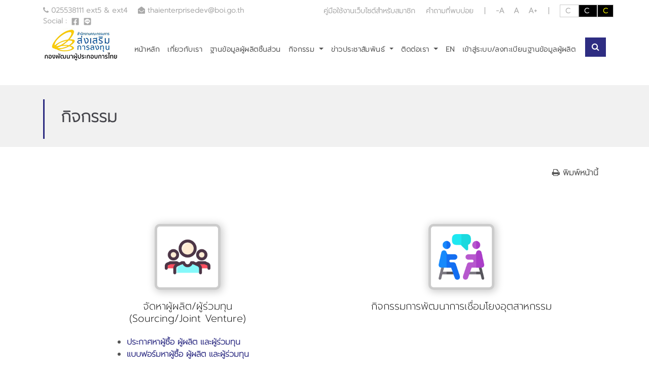

--- FILE ---
content_type: text/html; charset=UTF-8
request_url: https://build.boi.go.th/TH/news/1109/%E0%B8%81%E0%B8%B4%E0%B8%88%E0%B8%81%E0%B8%A3%E0%B8%A3%E0%B8%A1?lang_switch=switch_from_EN
body_size: 24270
content:


<!DOCTYPE html>

<html lang="en">
<head>
  <meta charset="utf-8">
  <title> กิจกรรม | กองพัฒนาผู้ประกอบการไทย Thai Enterprise Development Division</title>
  <meta content="width=device-width, initial-scale=1.0" name="viewport">
  <meta name="description" content="กองพัฒนาผู้ประกอบการไทย, BUILD  , BOI , ฐานข้อมูลผู้ผลิตชิ้นส่วน , SOURCING BUSINESS , MATCHING ,SUBCON THAILAND ,INTERNATIONAL EXHIBITIONS, LOCAL ACTIVITIES ,ประกาศหาผู้ซื้อ ผู้ผลิต และผู้ร่วมทุน , Buyer/Supplier/Joint venture Post, TOI, TOISC, DDI">
  <meta name="keyword"     content="กองพัฒนาผู้ประกอบการไทย, BUILD  , BOI , ฐานข้อมูลผู้ผลิตชิ้นส่วน , SOURCING BUSINESS , MATCHING ,SUBCON THAILAND ,INTERNATIONAL EXHIBITIONS, LOCAL ACTIVITIES ,ประกาศหาผู้ซื้อ ผู้ผลิต และผู้ร่วมทุน , Buyer/Supplier/Joint venture Post, TOI, TOISC, DDI">

      <meta property="og:title" content="กิจกรรม">
    <meta property="og:type" content="website">
    <meta property="og:url" content="https://build.boi.go.th/TH/news/1109/">
    <meta property="og:image" content="https://build.boi.go.th/images/article/news1109/">
    <meta property="og:image:width" content="600">
    <meta property="og:image:height" content="400">
    <meta property="og:site_name" content="Boi Build">
    <meta property="og:description" content="กิจกรรม">

    <meta property="twitter:title" content="กิจกรรม">
    <meta property="twitter:card" content="summary">
    <meta property="twitter:description" content="กิจกรรม">
    <meta property="twitter:image" content="https://build.boi.go.th/images/article/news1109/">
    <meta property="twitter:site" content="Boi Build">
    <meta property="twitter:creator" content="Boi Build" />
  
  <!-- Favicons -->
  <link href="/img/favicon.png" rel="icon">
  <link href="/img/apple-touch-icon.png" rel="apple-touch-icon">

  <!-- Bootstrap CSS File -->
  <link href="/lib/bootstrap/css/bootstrap.min.css" rel="stylesheet">

  <!-- Libraries CSS Files -->
  <link href="/lib/font-awesome/css/font-awesome.min.css" rel="stylesheet">
  <!--<link href="lib/animate/animate.min.css" rel="stylesheet">-->
  <link href="/lib/ionicons/css/ionicons.min.css" rel="stylesheet">
  <link href="/lib/owlcarousel/assets/owl.carousel.min.css" rel="stylesheet">
  
  <!-- Select Form -->
  <link href="/css/bootstrap-select.css" rel="stylesheet" >
  
  

  <!-- Main Stylesheet File -->
  <link href="/css/style.css" rel="stylesheet"> 
  <link href="/css/sidebar.css" rel="stylesheet"> 
  <link href="/css/country.css" rel="stylesheet"> 
  
  <!-- Include SmartWizard CSS -->
  <link href="/css/smart_wizard.css" rel="stylesheet" type="text/css" />
  <link href="/css/smart_wizard_theme_circles.css" rel="stylesheet" type="text/css" />
  <link href="/css/smart_wizard_theme_dots.css" rel="stylesheet" type="text/css" />
  <link href="/css/smart_wizard_theme_arrows.css" rel="stylesheet" type="text/css" />
  
  <!-- JavaScript Libraries -->
  <script src="/lib/jquery/jquery.min.js"></script>
  <script src="/lib/jquery/jquery-migrate.min.js"></script>
  <script src="/lib/popper/popper.min.js"></script>
  <script src="/lib/bootstrap/js/bootstrap.min.js"></script>
  <script src="/lib/easing/easing.min.js"></script>
  <script src="/lib/owlcarousel/owl.carousel.min.js"></script>
  <script src="/lib/scrollreveal/scrollreveal.min.js"></script>

  <!-- Go to www.addthis.com/dashboard to customize your tools --> 
  <script type="text/javascript" src="//s7.addthis.com/js/300/addthis_widget.js#pubid=ra-5da6c7b99831e9ea"></script>
  
  <!-- For google search -->
  <meta name="google-site-verification" content="UAFOe2q8dRoTn64wqNc2rTLY0e7TBR1QRpFPGuiu5Jo" />
  
  
	<!-- For Banner slide Footer index -->
	<script src="/js/jssor.slider-28.0.0.min.js" type="text/javascript"></script>
  <script type="text/javascript">
	  window.jssor_1_slider_init = function() {

            var jssor_1_SlideoTransitions = [
              [{b:-1,d:1,kX:16}],
              [{b:-1,d:1,y:200,rY:-360,sX:0.5,sY:0.5,p:{y:{o:32,d:1,dO:9},rY:{c:0}}},{b:0,d:3000,y:0,o:1,rY:0,sX:1,sY:1,e:{y:1,o:13,rY:1,sX:1,sY:1},p:{y:{dl:0},o:{dl:0.1,rd:3},rY:{dl:0.1,o:33},sX:{dl:0.1,o:33},sY:{dl:0.1,o:33}}}],
              [{b:-1,d:1,y:200,rY:-360,sX:0.5,sY:0.5,p:{y:{o:32,d:1,dO:9},rY:{c:0}}},{b:0,d:3000,y:0,o:1,rY:0,sX:1,sY:1,e:{y:1,o:13,rY:1,sX:1,sY:1},p:{y:{dl:0},o:{dl:0.1,rd:3},rY:{dl:0.1,o:33},sX:{dl:0.1,o:33},sY:{dl:0.1,o:33}}}],
              [{b:-1,d:1,y:100,rY:-360,sX:0.5,sY:0.5,p:{y:{o:32,d:1,dO:9},rY:{c:0}}},{b:0,d:3000,y:0,o:1,rY:0,sX:1,sY:1,e:{y:1,o:13,rY:1,sX:1,sY:1},p:{y:{dl:0},o:{dl:0.02,rd:3},rY:{dl:0.02,o:33},sX:{dl:0.02,o:33},sY:{dl:0.02,o:33}}}],
              [{b:2000,d:1000,y:50,e:{y:3}}],
              [{b:-1,d:1,bl:[8]},{b:2000,d:1000,bl:[3],e:{bl:3}}],
              [{b:-1,d:1,rp:1},{b:2000,d:1000,o:0.6},{b:2000,d:1000,rp:0}],
              [{b:-1,d:1,sX:0.7}],
              [{b:1000,d:2000,y:195,e:{y:3}}],
              [{b:600,d:2000,y:195,e:{y:3}}],
              [{b:1400,d:2000,y:195,e:{y:3}}],
              [{b:-1,d:1,sX:0.7,ls:2},{b:0,d:800,o:1,ls:0,e:{ls:6}}],
              [{b:-1,d:801,rp:1}],
              [{b:-1,d:1,kY:-6}],
              [{b:-1,d:1,x:30,kY:-10},{b:1400,d:1500,x:0,o:1,e:{x:27,o:6}}],
              [{b:-1,d:1,c:{t:0}},{b:1400,d:1500,c:{t:339},e:{c:{t:3}}}],
              [{b:-1,d:1,x:30,kY:-10},{b:1700,d:1500,x:0,o:1,e:{x:27,o:6}}],
              [{b:-1,d:1,c:{t:0}},{b:1700,d:1500,c:{t:339},e:{c:{t:3}}}],
              [{b:-1,d:1,sX:0.3,sY:0.3},{b:400,d:1000,o:1,sX:1,sY:1,e:{sX:3,sY:3}}],
              [{b:-1,d:1,sX:0.3,sY:0.3},{b:0,d:1800,x:-347,y:-94,o:1,sX:1,sY:1,e:{x:3,y:3,sX:3,sY:3}}],
              [{b:-1,d:1,sX:0.3,sY:0.3},{b:180,d:1520,x:-230,y:-217,o:1,sX:1,sY:1,e:{x:3,y:3,sX:3,sY:3}}],
              [{b:-1,d:1,sX:0.3,sY:0.3},{b:400,d:1500,x:-120,y:-179,o:1,sX:1,sY:1,e:{x:3,y:3,sX:3,sY:3}}],
              [{b:-1,d:1,sX:0.3,sY:0.3},{b:500,d:1600,x:120,y:-167,o:1,sX:1,sY:1,e:{x:3,y:3,sX:3,sY:3}}],
              [{b:-1,d:1,sX:0.3,sY:0.3},{b:800,d:800,x:301,y:-100,o:1,sX:1,sY:1,e:{x:3,y:3,sX:3,sY:3}}],
              [{b:-1,d:1,sX:0.3,sY:0.3},{b:600,d:1000,x:312,y:-92,o:1,sX:1,sY:1,e:{x:3,y:3,sX:3,sY:3}}],
              [{b:-1,d:1,sX:0.3,sY:0.3},{b:100,d:800,x:388,y:-161,o:1,sX:1,sY:1,e:{x:3,y:3,sX:3,sY:3}}]
            ];

            var jssor_1_options = {
              $AutoPlay: 1,
              $SlideDuration: 800,
              $SlideEasing: $Jease$.$OutQuint,
              $CaptionSliderOptions: {
                $Class: $JssorCaptionSlideo$,
                $Transitions: jssor_1_SlideoTransitions
              },
              $ArrowNavigatorOptions: {
                $Class: $JssorArrowNavigator$
              },
              $BulletNavigatorOptions: {
                $Class: $JssorBulletNavigator$,
                $SpacingX: 16,
                $SpacingY: 16
              }
            };

            var jssor_1_slider = new $JssorSlider$("jssor_1", jssor_1_options);

            /*#region responsive code begin*/

            var MAX_WIDTH = 1140;

            function ScaleSlider() {
                var containerElement = jssor_1_slider.$Elmt.parentNode;
                var containerWidth = containerElement.clientWidth;

                if (containerWidth) {

                    var expectedWidth = Math.min(MAX_WIDTH || containerWidth, containerWidth);

                    jssor_1_slider.$ScaleWidth(expectedWidth);
                }
                else {
                    window.setTimeout(ScaleSlider, 30);
                }
            }

            ScaleSlider();

            $Jssor$.$AddEvent(window, "load", ScaleSlider);
            $Jssor$.$AddEvent(window, "resize", ScaleSlider);
            $Jssor$.$AddEvent(window, "orientationchange", ScaleSlider);
            /*#endregion responsive code end*/
        };
	</script>
  
  
</head>

<body><style>
.autocomplete-items {
    position: absolute;
    border: 1px solid #d4d4d4;
    background: #ffffff;
    z-index: 999;
    /* top: 100%; */
    width: 94%;
    left: 3%;
    right: 3%;
}
</style>

<div class="click-closed"></div>
<!--/ Form Search Star /-->
<div class="box-collapse font-th">
  <div class="title-box-d">
    <h3 class="title-d">ค้นหาข้อมูล</h3>
  </div>
  <span class="close-box-collapse right-boxed ion-ios-close"></span>
  <div class="box-collapse-wrap form">

    
    <form autocomplete="off" id="searchtab_form" action="/TH/search" method="get" class="form-a">
      <div class="row">

        <div class="col-md-12 mb-2">
          <div class="form-group">
            <label for="searchtab_keyword">คำค้นหา</label>
            <input id="searchtab_keyword" name="keyword" type="text" class="form-control border-ra-normal" 
                   placeholder="กรุณาใส่คำค้นหา" 
                   value="">
            	<div id="keyword_suggest" class="container suggestion_div" style="background:white;
				position: absolute;
				border: 1px solid #d4d4d4;
				z-index: 999;
				display: none;width:90%">

	</div>
	<input type="hidden" id="keyword_previous">
	<script>
		$(document).ready(function() {
			$("#keyword").keyup(function() {

				var search = $(this).val();
				var prev = $("#keyword_previous").val();

				if (search.trim() && search.trim() != prev) {
					$.ajax({
						type: "POST",
						url: "/process/load_autosearch.php",
						data: {
							flag: "all",
							field: "keyword",
							searchterm: search
						},
						success: function(data) {
							$("#keyword_suggest").html(data);
							$("#keyword_suggest").show();

						}
					});
				} else {
					$("#keyword_suggest").hide();
					$("#keyword_suggest").html("");

				}
			});
		});

		function select_keyword(selected_value) {
			var addsearch = $("#" + selected_value).html();
			var parser = new DOMParser;
			var dom = parser.parseFromString(
				'<!doctype html><body>' + addsearch,
				'text/html');
			var addsearch = dom.body.textContent;
			$("#keyword").val(addsearch);
			$("#keyword").val(addsearch);
			$("#keyword_suggest").hide();
			$("#keyword_suggest").html("");
		}

		$("#keyword").focusout(function() {
			var delayInMilliseconds = 300;

			setTimeout(function() {
				$("#keyword_suggest").hide();
				$("#keyword_suggest").html("");
			}, delayInMilliseconds);
		})
	</script>
          </div>
        </div>

        <div class="col-md-6 mb-2">
          <div class="form-group">
            <label for="searchtab_type">ประเภทข้อมูล</label>
            
            <select class="selectpicker form-control" data-hide-disabled="true" data-live-search="true" id="searchtab_type" name="type">
              <option value="1" selected> ข่าวกิจกรรม </option>
              <option value="2" > ผู้ผลิตชิ้นส่วน </option>
            </select>

            <script>
              $("#searchtab_type").change(function(){
                var searchtab_type = $(this).val();
                if(searchtab_type=="1"){
                  $('#searchtab_group1').prop("disabled",false);
                  $('#searchtab_group2').prop("disabled",true);
                  $("#searchtab_event_area").prop("hidden",false);
                  $("#searchtab_group_area").prop("hidden",true);
                  $('[data-id="searchtab_group1"]').prop("hidden",false);
                  $('[data-id="searchtab_group1"]').prop("disabled",false);
                  $('[data-id="searchtab_group1"]').parent().prop("hidden",false);
                                    $('[data-id="searchtab_group1"]').removeClass("disabled");
                                    $('[data-id="searchtab_group2"]').prop("hidden",true);
                  $('[data-id="searchtab_group2"]').prop("disabled",true);
                  $('[data-id="searchtab_group2"]').parent().prop("hidden",true);
                }
                else if(searchtab_type=="2"){
                  $('#searchtab_group1').prop("disabled",true);
                  $('#searchtab_group2').prop("disabled",false);
                  $("#searchtab_event_area").prop("hidden",true);
                  $("#searchtab_group_area").prop("hidden",false);
                  $('[data-id="searchtab_group1"]').prop("hidden",true);
                  $('[data-id="searchtab_group1"]').prop("disabled",true);
                  $('[data-id="searchtab_group1"]').parent().prop("hidden",true);
                  $('[data-id="searchtab_group2"]').prop("hidden",false);
                  $('[data-id="searchtab_group2"]').prop("disabled",false);
                  $('[data-id="searchtab_group2"]').parent().prop("hidden",false);
                                    $('[data-id="searchtab_group2"]').removeClass("disabled");
                                  }
              })

            </script>

          </div>
        </div>

        <div class="col-md-6 mb-2">
          <div class="form-group">

            <span id="searchtab_event_area" >
              <label for="searchtab_group1">กลุ่ม</label>
              <select class="selectpicker form-control" data-hide-disabled="true" data-live-search="true" id="searchtab_group1" name="group">
                                  <option value="26" > ข่าวกิจกรรมกองพัฒนาผู้ประกอบการไทย </option>
                                  <option value="27" > ข่าวประชาสัมพันธ์อื่นๆ  </option>
                                  <option value="28" > งานแสดงสินค้าในประเทศ (Local Exhibition)  </option>
                                  <option value="22" > กิจกรรมสัมมนา </option>
                                  <option value="23" >  </option>
                                  <option value="24" > กิจกรรมการพัฒนาการเชื่อมโยงอุตสาหกรรม </option>
                                  <option value="25" > งานแสดงสินค้าในต่างประเทศ (International Exhibition)  </option>
                              </select>
            </span>
            
            <span id="searchtab_group_area" hidden>
              <label for="searchtab_group2">กลุ่ม</label>
              <select class="selectpicker form-control" data-hide-disabled="true" data-live-search="true" id="searchtab_group2" name="group">
                                  <option value="1" > ผู้ผลิต </option>
                                  <option value="2" > ผู้ซื้อ </option>
                                  <option value="14" > เป็นทั้งผู้ผลิตและผู้ซื้อ </option>
                                  <option value="both" >ทั้งหมด</option>
                  <option value="other" >อื่นๆ</option>
              </select>
            </span>

          </div>
        </div>

        <script>
                        $('#searchtab_group1').prop("disabled",false);
              $('#searchtab_group2').prop("disabled",true);
              $("#searchtab_event_area").prop("hidden",false);
              $("#searchtab_group_area").prop("hidden",true);
              $('[data-id="searchtab_group1"]').prop("hidden",false);
              $('[data-id="searchtab_group1"]').prop("disabled",false);
              $('[data-id="searchtab_group1"]').parent().prop("hidden",false);
              $('[data-id="searchtab_group2"]').prop("hidden",true);
              $('[data-id="searchtab_group2"]').prop("disabled",true);
              $('[data-id="searchtab_group2"]').parent().prop("hidden",true);
                  </script>
  
    <!-- Tag top 10 Start -->
    <div class="col-md-12">
      <label>คำค้นยอดนิยม </label>
    </div>
      <ul class="tag-top mb-4">
                <li class="tag-top10 border-ra-normal"><a class="list_search" href="javascript:void(0);">heat exchanger</a></li>
        
                  <li class="tag-top10 border-ra-normal">
            <a class="list_search" href="javascript:void(0);">FOODPACK</a>
          </li>
                  <li class="tag-top10 border-ra-normal">
            <a class="list_search" href="javascript:void(0);">บอร์ดบีโอไอ</a>
          </li>
              </ul>
    <!-- Tag top 10 End -->
    
        
        <div class="col-md-12">
          <button type="submit" class="btn btn-build-blue border-ra-normal"> 
            ค้นหาข้อมูล 
          </button>
        </div>
      </div>
    </form>
  
  </div>
</div>
<!--/ Form Search End /-->

<script>
  $(".list_search").click(function(){
    var keyword = $(this).html().trim();
    $("#keyword").val(keyword);
  })
</script>
<script language="javascript">
  function menu_count(mp_id) {
    $.ajax({
      url: "/process/menubanner_stat.php",
      method: "post",
      data: {
        mp_id: mp_id,
        flag: "menu"
      },
      success: function(data) {}
    })
  }

  function banner_count(banner_id) {
    $.ajax({
      url: "/process/menubanner_stat.php",
      method: "post",
      data: {
        banner_id: banner_id,
        flag: "banner"
      },
      success: function(data) {}
    })
  }
</script>



  <!-- Top Register Area Start -->
  <div class="top-search-area font-th">
    <div class="modal fade" id="registerModal" tabindex="-1" role="dialog" aria-hidden="true">
      <div class="modal-dialog modal-dialog-centered" role="document">
        <div class="modal-content">
          <div class="modal-body">

            <button type="button" class="close" data-dismiss="modal" aria-label="Close">
              <span aria-hidden="true">&times;</span>
            </button>
            <!-- Form -->
            <div class="clearfix"></div>

            <div class="row">
              <div class="col-md-12">
                <nav>
                  <div class="nav nav-tabs nav-fill" id="nav-tab" role="tablist">
                    <a class="nav-item nav-link active" id="nav-1-tab" data-toggle="tab" href="#nav-1" role="tab" aria-controls="nav-1" aria-selected="true"><em class="fa fa-key"></em> เข้าสู่ระบบ</a>
                    <a class="nav-item nav-link" id="nav-2-tab" data-toggle="tab" href="#nav-2" role="tab" aria-controls="nav-2" aria-selected="false"><em class="fa fa-user-o"></em> ลงทะเบียนสมาชิกใหม่</a>
                    <a class="nav-item nav-link" id="nav-3-tab" data-toggle="tab" href="#nav-3" role="tab" aria-controls="nav-3" aria-selected="false"><em class="fa fa-info"></em> ลืมรหัสผ่าน</a>
                  </div>

                </nav>

                <div class="tab-content" id="nav-tabContent">
                  <div class="tab-pane fade show active" id="nav-1" role="tabpanel" aria-labelledby="nav-1-tab">
                    <br />
                    <p>เพื่อประโยชน์ในการติดต่อหรือค้นหาข้อมูล กรุณาอัพเดตข้อมูลของท่านให้เป็นปัจจุบัน</p>

                    <form id="user_login_form" method="post" autocomplete="off">
                      <div class="form-row">

                        &nbsp;<b>ประเภทสมาชิกที่ต้องการ login :</b>

                        <div class="form-group col-md-12">
                          <div>
                            <input type="radio" id="login_type_sourcing" name="login_type" value="sourcing" checked>
                            <label for="login_type_sourcing">บริษัทผู้ผลิต / ผู้ผลิตชิ้นส่วน / ผู้สนใจไปลงทุนในต่างประเทศ</label>
                            &nbsp;&nbsp;
                          </div>
                          <div>
                            <input type="radio" id="login_type_normal" name="login_type" value="normal">
                            <label for="login_type_normal"> ลงทะเบียนเพื่อรับข่าวสาร</label>
                          </div>
                        </div>

                      </div>

                      <div class="form-group">
                        <input type="text" class="form-control border-ra-normal" id="login_username" name="login_username" aria-describedby="Username" placeholder="Username/Email">
                      </div>
                      <div class="form-group">
                        <input type="password" class="form-control" id="login_password" name="login_password" placeholder="Password">
                      </div>

                      <div class="col-md-12" align="center">
                        
	<label for="addqcapcha">
	กรอกรหัสตามภาพ <span style="color:red;">*</span>
	</label><br> 

	<div id="captcha-ajax3">
		<div id="logpic_loginNkY7O20260127054350"><img src="/ewt_picmain_new.php?subject=loginNkY7O20260127054350"></div>  
	</div>
	
	<a href="javascript:void(0);" onclick="Getmessage_loginNkY7O20260127054350('');return false;">
		<b>คลิกเพื่อเปลี่ยนรูป</b> 
	</a>

	<br>
	<input required type="text" name="chkpic1_loginNkY7O20260127054350"  id="chkpic1_loginNkY7O20260127054350" 
		   onclick="Get1_loginNkY7O20260127054350('');" 
		   placeholder="กรอก captcha" 
		   class="form-control" autocomplete="off"
		   style="width: 300px; text-align: center; "
	>

	<div style="height:10px;"></div>
	<div class="alert_text" id="alert_captcha_status"></div>
	<!-- <input type="hidden" name="chkpic2_" id="chkpic2_"> -->

	<input type="hidden" name="captcha_id" value="loginNkY7O20260127054350">

	<script>
		Get1_loginNkY7O20260127054350();

		function Getmessage_loginNkY7O20260127054350(){
			current_local_time = new Date();
			document.getElementById('logpic_loginNkY7O20260127054350').innerHTML = '<img src="/ewt_picmain_new.php?subject=loginNkY7O20260127054350" align="absmiddle">';
											
			$.get("/ewt_picmain_chang_new.php",{
					ckp:"1", subject:"loginNkY7O20260127054350"
			},function(data){ 
					//$('#chkpic2_').val(data);
					Get1_loginNkY7O20260127054350();
					$('#chkpic1_loginNkY7O20260127054350').val('');
					$('#chkpic1_loginNkY7O20260127054350').focus();
			});
		}

		function Get1_loginNkY7O20260127054350(){
			$.get("/ewt_picmain_chang_new.php",{
					ckp:"1", subject:"loginNkY7O20260127054350"
			},function(data){ 
					//$('#chkpic2_').val(data);
			});	
		}
	</script>			 
                      </div>

                      <input type="hidden" name="flag" value="login_user">

                      <div style="height:30px;"></div>

                      <div class="alert alert-warning" id="login_warning" role="alert" hidden>
                      </div>

                      <div class="alert alert-success" id="login_loading" role="alert" hidden>
                        ..กำลังดำเนินการ โปรดรอซักครู่..                      </div>

                      <div class="alert alert-success" id="login_success" role="alert" hidden>
                        ..กำลัง login เข้าสู่ระบบ..                      </div>

                      <div style="margin-bottom:10px;">
                        <span style="font-size: 15px;">
                          *การเข้าใช้งานระบบจำเป็นจะต้องยอมให้ทำการเก็บคุกกี้ หากท่านทำการเข้าสู่ระบบ
                          หมายถึงทางท่านได้รับรองว่าท่านได้อ่านและทำความเข้าใจนโยบายการใช้งานคุกกี้ของทางกองพัฒนาผู้ประกอบการไทย </span>
                      </div>
                      <button type="button" id="login_button" class="btn btn-block razo-btn btn-build-blue">
                        เข้าสู่ระบบ</button>

                    </form>

                    <script language="javascript">
                      $("#login_button").click(function() {

                        $("#login_warning").prop("hidden", true);
                        $("#login_loading").prop("hidden", false);

                        var formData = new FormData($("#user_login_form")[0]);

                        $.ajax({
                          url: "/process/login_process.php",
                          method: "post",
                          data: formData,
                          processData: false,
                          contentType: false,
                          success: function(data) {
                            //alert(data);

                            $("#login_loading").prop("hidden", true);

                            if (data[0].error_flag == "yes") {
                              if (data[0].error_type == "session_expired") {
                                $("#login_warning").html('หมดเวลาการใส่ Captcha กรุณาทำการโหลด Captcha ใหม่อีกครั้ง');
                                $("#login_warning").prop("hidden", false);
                              } else if (data[0].error_type == "no_captcha") {
                                $("#login_warning").html('กรุณาทำการกรอก Captcha');
                                $("#login_warning").prop("hidden", false);
                              } else if (data[0].error_type == "incorrect_captcha") {
                                $("#login_warning").html('Captcha ไม่ถูกต้อง กรุณาทำการกรอกใหม่');
                                $("#login_warning").prop("hidden", false);
                              } else if (data[0].error_type == "no_type") {
                                $("#login_warning").html('กรุณาเลือกประเภทสมาชิก');
                                $("#login_type_sourcing").focus();
                                $("#login_warning").prop("hidden", false);
                              } else if (data[0].error_type == "incorrect_type") {
                                $("#login_warning").html('ประเภทไม่ถูกต้อง');
                                $("#login_warning").prop("hidden", false);
                              } else if (data[0].error_type == "no_username") {
                                $("#login_warning").html('กรุณากรอก username');
                                $("#login_username").focus();
                                $("#login_warning").prop("hidden", false);
                              } else if (data[0].error_type == "no_password") {
                                $("#login_warning").html('กรุณากรอก password');
                                $("#login_password").focus();
                                $("#login_warning").prop("hidden", false);
                              } else if (data[0].error_type == "user_not_found") {
                                $("#login_warning").html('ไม่มีข้อมูลนี้ในระบบ! กรุณาตรวจสอบหรือลงทะเบียนกับเรา');
                                $("#login_warning").prop("hidden", false);
                              }

                            } else if (data[0].error_flag == "no") {
                              if (data[0].success_flag == "yes") {
                                $("#login_success").prop("hidden", false);
                                setTimeout(function() {
                                  //your code to be executed after 1 second
                                  window.location = "/TH/user";
                                }, 1000);
                              }
                            }

                          }
                        })

                      })
                    </script>

                  </div>

                  <div class="tab-pane fade" id="nav-2" role="tabpanel" aria-labelledby="nav-2-tab">
                    <br>
                    <h5>ผลประโยชน์ของสมาชิก :</h5>
                    <p>สิทธิประโยชน์ที่หน่วยงานของท่านจะได้รับในการเป็นสมาชิกเว็บไซต์ดังนี้: ส่งคำถามโดยตรงไปยังซัพพลายเออร์ โพสต์คำขอของผู้ซื้อ ดูคำขอของผู้ซื้อ สามารถส่งข้อมูลให้ผู้ซื้อโดยตรง สมัครตอนนี้!                    </p>

                    <form id="user_register_form" method="post" autocomplete="off">
                      <div class="form-row">

                        &nbsp;<b>ประเภทสมาชิก :</b>

                        <div class="form-group col-md-12">
                          <div>
                            <input type="radio" id="register_type_sourcing" name="register_type" value="sourcing" checked> <label for="register_type_sourcing">บริษัทผู้ผลิต / ผู้ผลิตชิ้นส่วน / ผู้สนใจไปลงทุนในต่างประเทศ</label>
                          </div>
                          <div>
                            <input type="radio" id="register_type_normal" name="register_type" value="normal"> <label for="register_type_normal">ลงทะเบียนเพื่อรับข่าวสาร</label>
                          </div>
                        </div>

                        <script>
                          $("#register_type_sourcing").click(function() {
                            $(".register_normal").prop("hidden", true);
                            $(".register_sourcing").prop("hidden", false);
                          })

                          $("#register_type_normal").click(function() {
                            $(".register_sourcing").prop("hidden", true);
                            $(".register_normal").prop("hidden", false);
                          })
                        </script>

                        <div style="height:30px;"></div>
                        <div class="form-group col-md-12">

                          <input type="text" class="form-control" id="register_username" name="register_username" placeholder="Username **ต้องมีตัวเลขหรือตัวอักษรไม่น้อยกว่า 6 ตัว">

                        </div>

                        <div class="form-group col-md-12">

                          <input type="password" class="form-control" id="register_password" name="register_password" placeholder="Password **ต้องมีตัวเลขหรือตัวอักษรไม่น้อยกว่า 6 ตัว">

                        </div>

                      </div>

                      <div class="form-row">
                        <div class="form-group col-md-12">
                          <input type="email" class="form-control" id="register_email" name="register_email" placeholder="อีเมล">
                        </div>
                      </div>

                      <div class="form-group register_sourcing">
                        <input type="text" class="form-control" id="register_comname" name="register_comname" placeholder="กรอกชื่อบริษัท">
                      </div>

                      <div class="col-md-12" align="center">
                        
	<label for="addqcapcha">
	กรอกรหัสตามภาพ <span style="color:red;">*</span>
	</label><br> 

	<div id="captcha-ajax3">
		<div id="logpic_registerVqn3620260127054350"><img src="/ewt_picmain_new.php?subject=registerVqn3620260127054350"></div>  
	</div>
	
	<a href="javascript:void(0);" onclick="Getmessage_registerVqn3620260127054350('');return false;">
		<b>คลิกเพื่อเปลี่ยนรูป</b> 
	</a>

	<br>
	<input required type="text" name="chkpic1_registerVqn3620260127054350"  id="chkpic1_registerVqn3620260127054350" 
		   onclick="Get1_registerVqn3620260127054350('');" 
		   placeholder="กรอก captcha" 
		   class="form-control" autocomplete="off"
		   style="width: 300px; text-align: center; "
	>

	<div style="height:10px;"></div>
	<div class="alert_text" id="alert_captcha_status"></div>
	<!-- <input type="hidden" name="chkpic2_" id="chkpic2_"> -->

	<input type="hidden" name="captcha_id" value="registerVqn3620260127054350">

	<script>
		Get1_registerVqn3620260127054350();

		function Getmessage_registerVqn3620260127054350(){
			current_local_time = new Date();
			document.getElementById('logpic_registerVqn3620260127054350').innerHTML = '<img src="/ewt_picmain_new.php?subject=registerVqn3620260127054350" align="absmiddle">';
											
			$.get("/ewt_picmain_chang_new.php",{
					ckp:"1", subject:"registerVqn3620260127054350"
			},function(data){ 
					//$('#chkpic2_').val(data);
					Get1_registerVqn3620260127054350();
					$('#chkpic1_registerVqn3620260127054350').val('');
					$('#chkpic1_registerVqn3620260127054350').focus();
			});
		}

		function Get1_registerVqn3620260127054350(){
			$.get("/ewt_picmain_chang_new.php",{
					ckp:"1", subject:"registerVqn3620260127054350"
			},function(data){ 
					//$('#chkpic2_').val(data);
			});	
		}
	</script>			 

                      </div>

                      <input type="hidden" name="language_id" value="1">
                      <div style="height:30px;"></div>

                      <div class="form-group form-check">
                        <input type="checkbox" class="form-check-input" id="register_check">
                        <label class="form-check-label" for="register_check">
                          ยอมรับเงื่อนไข                          <a href="/TH/news/1055/รายละเอียดและเงื่อนไขการสมัครสมาชิก" target="_blank" rel="noopener noreferrer">คลิกเพื่อดูรายละเอียดเงื่อนไข </a>
                        </label>
                        |
                        <a href="/download/manual/MemberManual_website.pdf" target="_blank" rel="noopener noreferrer" class="color-top-gray">คู่มือใช้งานเว็บไซต์สำหรับสมาชิก                        </a>
                        |
                        <a href="/images/register/BUILD-AD-01-2-20210620.jpg" target="_blank" class="color-hilight" rel="noopener noreferrer"> ขั้นตอนการลงทะเบียนฐานข้อมูลผู้ผลิตชิ้นส่วน </a>
                      </div>

                      <input type="hidden" name="flag" value="register_user">

                      <div class="alert alert-warning" id="register_warning" role="alert" hidden>

                      </div>

                      <div class="alert alert-success" id="register_loading" role="alert" hidden>
                        ..กำลังดำเนินการ โปรดรอซักครู่..                      </div>

                      <div class="alert alert-success" id="register_success" role="alert" hidden>
                        ข้อมูลของท่านเข้าสู่ระบบแล้ว กรุณาตรวจสอบอีเมลเพื่อยืนยันการสมัครสมาชิก                      </div>

                      <button type="button" id="register_button" class="btn btn-block razo-btn btn-build-blue" disabled>สมัครสมาชิก</button>

                      <script language="javascript">
                        $("#register_check").click(function() {
                          if ($("#register_check").is(":checked")) {
                            $("#register_button").prop("disabled", false);
                          } else {
                            $("#register_button").prop("disabled", true);
                          }
                        })

                        $("#register_button").click(function() {

                          $("#register_warning").prop("hidden", true);
                          $("#register_success").prop("hidden", true);
                          $("#register_loading").prop("hidden", false);

                          var formData = new FormData($("#user_register_form")[0]);

                          $.ajax({
                            url: "/process/register_process.php",
                            method: "post",
                            data: formData,
                            processData: false,
                            contentType: false,
                            success: function(data) {

                              $("#register_loading").prop("hidden", true);
                              //alert(data);
                              //console.log(data);

                              if (data[0].error_flag == "yes") {
                                if (data[0].error_type == "session_expired") {
                                  $("#register_warning").html('หมดเวลาการใส่ Captcha กรุณาทำการโหลด Captcha ใหม่อีกครั้ง');
                                  $("#register_warning").prop("hidden", false);
                                } else if (data[0].error_type == "no_captcha") {
                                  $("#register_warning").html('กรุณาทำการกรอก Captcha');
                                  $("#register_warning").prop("hidden", false);
                                } else if (data[0].error_type == "incorrect_captcha") {
                                  $("#register_warning").html('Captcha ไม่ถูกต้อง กรุณาทำการกรอกใหม่');
                                  $("#register_warning").prop("hidden", false);
                                } else if (data[0].error_type == "no_email") {
                                  $("#register_warning").html('กรุณากรอกข้อมูลอีเมลของท่านให้เรียบร้อย');
                                  $("#register_warning").prop("hidden", false);
                                } else if (data[0].error_type == "incorrect_email") {
                                  $("#register_warning").html('รูปแบบอีเมลของท่านไม่ถูกต้อง');
                                  $("#register_warning").prop("hidden", false);
                                } else if (data[0].error_type == "duplicate_email") {
                                  $("#register_warning").html('ไม่สามารถใช้ email นี้ได้');
                                  $("#register_warning").prop("hidden", false);
                                } else if (data[0].error_type == "no_username") {
                                  $("#register_warning").html('กรุณากรอก username');
                                  $("#register_warning").prop("hidden", false);
                                } else if (data[0].error_type == "alphanumeric_underscore_username") {
                                  $("#register_warning").html('อนุญาตให้ใช้เฉพาะ A-Z, a-z, 0-9, และ _ ใน username เท่านั้น');
                                  $("#register_warning").prop("hidden", false);
                                } else if (data[0].error_type == "username_length") {
                                  $("#register_warning").html('username ต้องมีอย่างน้อย 6 ตัวอักษร');
                                  $("#register_warning").prop("hidden", false);
                                } else if (data[0].error_type == "duplicate_username") {
                                  $("#register_warning").html('ไม่สามารถใช้ username นี้ได้');
                                  $("#register_warning").prop("hidden", false);
                                } else if (data[0].error_type == "no_password") {
                                  $("#register_warning").html('กรุณากรอก password');
                                  $("#register_warning").prop("hidden", false);
                                } else if (data[0].error_type == "alphanumeric_underscore_password") {
                                  $("#register_warning").html('อนุญาตให้ใช้เฉพาะ A-Z, a-z, 0-9, และ _ ใน password เท่านั้น');
                                  $("#register_warning").prop("hidden", false);
                                } else if (data[0].error_type == "password_length") {
                                  $("#register_warning").html('password ต้องมีอย่างน้อย 6 ตัวอักษร');
                                  $("#register_warning").prop("hidden", false);
                                } else if (data[0].error_type == "no_type") {
                                  $("#register_warning").html('รุณาเลือกประเภทสมาชิก');
                                  $("#register_warning").prop("hidden", false);
                                } else if (data[0].error_type == "incorrect_type") {
                                  $("#register_warning").html('ประเภทไม่ถูกต้อง');
                                  $("#register_warning").prop("hidden", false);
                                } else if (data[0].error_type == "no_comname") {
                                  $("#register_warning").html('กรุณาทำการกรอกชื่อบริษัท');
                                  $("#register_warning").prop("hidden", false);
                                }

                              } else if (data[0].error_flag == "no") {
                                if (data[0].success_flag == "yes") {
                                  $("#registerModal").modal("hide");
                                  $("#modalupdate_register").modal("show");
                                  setTimeout(function() {
                                    window.location.reload();
                                  }, 2000);
                                }
                              }

                            }
                          })

                        })
                      </script>

                    </form>
                  </div>

                  <div class="tab-pane fade " id="nav-3" role="tabpanel" aria-labelledby="nav-3-tab">
                    <br>
                    <form id="user_repassword_form" method="post" autocomplete="off">
                      <div class="form-row">

                        &nbsp;<b>ประเภทสมาชิกที่ต้องการแก้ไขรหัสผ่าน :</b>
                        <div class="form-group col-md-12">

                          <input type="radio" id="repassword_type_sourcing" name="repassword_type" value="sourcing" checked> <label for="repassword_type_sourcing">บริษัทผู้ผลิต</label>
                          &nbsp;&nbsp;
                          <input type="radio" id="repassword_type_normal" name="repassword_type" value="normal"> <label for="repassword_type_normal">บุคคลทั่วไป (รับข่าวสาร/เข้าร่วมกิจกรรม)</label>

                        </div>

                        <div style="height:30px;"></div>

                        <div class="form-group col-md-12">
                          <p>กรอกอีเมลที่ใช้ในการสมัครสมาชิกเพื่อขอกู้รหัสผ่านใหม่!</p>

                          <input type="email" class="form-control" id="repassword_email" name="repassword_email" placeholder="อีเมล">
                        </div>

                        <div class="col-md-12" align="center">
                          
	<label for="addqcapcha">
	กรอกรหัสตามภาพ <span style="color:red;">*</span>
	</label><br> 

	<div id="captcha-ajax3">
		<div id="logpic_repasswordcdG9420260127054350"><img src="/ewt_picmain_new.php?subject=repasswordcdG9420260127054350"></div>  
	</div>
	
	<a href="javascript:void(0);" onclick="Getmessage_repasswordcdG9420260127054350('');return false;">
		<b>คลิกเพื่อเปลี่ยนรูป</b> 
	</a>

	<br>
	<input required type="text" name="chkpic1_repasswordcdG9420260127054350"  id="chkpic1_repasswordcdG9420260127054350" 
		   onclick="Get1_repasswordcdG9420260127054350('');" 
		   placeholder="กรอก captcha" 
		   class="form-control" autocomplete="off"
		   style="width: 300px; text-align: center; "
	>

	<div style="height:10px;"></div>
	<div class="alert_text" id="alert_captcha_status"></div>
	<!-- <input type="hidden" name="chkpic2_" id="chkpic2_"> -->

	<input type="hidden" name="captcha_id" value="repasswordcdG9420260127054350">

	<script>
		Get1_repasswordcdG9420260127054350();

		function Getmessage_repasswordcdG9420260127054350(){
			current_local_time = new Date();
			document.getElementById('logpic_repasswordcdG9420260127054350').innerHTML = '<img src="/ewt_picmain_new.php?subject=repasswordcdG9420260127054350" align="absmiddle">';
											
			$.get("/ewt_picmain_chang_new.php",{
					ckp:"1", subject:"repasswordcdG9420260127054350"
			},function(data){ 
					//$('#chkpic2_').val(data);
					Get1_repasswordcdG9420260127054350();
					$('#chkpic1_repasswordcdG9420260127054350').val('');
					$('#chkpic1_repasswordcdG9420260127054350').focus();
			});
		}

		function Get1_repasswordcdG9420260127054350(){
			$.get("/ewt_picmain_chang_new.php",{
					ckp:"1", subject:"repasswordcdG9420260127054350"
			},function(data){ 
					//$('#chkpic2_').val(data);
			});	
		}
	</script>			 

                        </div>

                        <input type="hidden" name="language_id" value="1">

                        <div class="form-group col-md-12">
                          <div style="height:20px;"></div>

                          <div class="alert alert-success" id="repassword_loading" role="alert" hidden>
                            ..กำลังดำเนินการ โปรดรอซักครู่..                          </div>

                          <div class="alert alert-warning" id="repassword_warning" role="alert" hidden>
                          </div>
                          <div class="alert alert-success" id="repassword_success" role="alert" hidden>
                            ระบบได้ส่งข้อมูลการเปลี่ยนรหัสผ่านใหม่ไปที่อีเมลที่ระบุไว้แล้ว กรุณาตรวจสอบอีเมลเพื่อดำเนินการเปลี่ยนรหัสผ่าน                          </div>

                          <div style="height:20px;"></div>
                          <input type="hidden" name="flag" value="repassword_user">
                          <input type="hidden" name="language_id" value="1">

                          <div class="form-group col-md-12 col-lg-12" align="center">
                                                          <label for="repasswordtab_allow">
                                <input type="checkbox" value="Y" name="repasswordtab_allow" id="repasswordtab_allow"> ยินยอมการเผยแพร่ข้อมูลบนเว็บไซต์ (<a href="#">เอกสารแนบเกี่ยวกับการเผยแพร่ข้อมูล</a>)</label>
                                                      </div>

                          <button type="button" id="repassword_button" class="btn btn-block razo-btn btn-build-blue" disabled>ส่งข้อมูล</button>

                        </div>

                        <script language="javascript">
                          $("#repasswordtab_allow").click(function() {
                            if ($('#repasswordtab_allow').is(':checked')) {
                              $("#repassword_button").prop("disabled", false);
                            } else {
                              $("#repassword_button").prop("disabled", true);
                            }
                          })

                          $("#repassword_button").click(function() {

                            $("#repassword_warning").prop("hidden", true);
                            $("#repassword_loading").prop("hidden", false);
                            $("#repassword_success").prop("hidden", true);

                            var formData = new FormData($("#user_repassword_form")[0]);

                            $.ajax({
                              url: "/process/register_process.php",
                              method: "post",
                              data: formData,
                              processData: false,
                              contentType: false,
                              success: function(data) {
                                //alert(data);
                                //console.log(data);

                                $("#repassword_loading").prop("hidden", true);

                                if (data[0].error_flag == "yes") {

                                  if (data[0].error_type == "session_expired") {
                                    $("#repassword_warning").html('หมดเวลาการใส่ Captcha กรุณาทำการโหลด Captcha ใหม่อีกครั้ง');
                                    $("#repassword_warning").prop("hidden", false);
                                  } else if (data[0].error_type == "no_captcha") {
                                    $("#repassword_warning").html('กรุณาทำการกรอก Captcha');
                                    $("#repassword_warning").prop("hidden", false);
                                  } else if (data[0].error_type == "incorrect_captcha") {
                                    $("#repassword_warning").html('Captcha ไม่ถูกต้อง กรุณาทำการกรอกใหม่');
                                    $("#repassword_warning").prop("hidden", false);
                                  } else if (data[0].error_type == "no_type") {
                                    $("#repassword_warning").html('กรุณาเลือกประเภทสมาชิก');
                                    $("#repassword_warning").prop("hidden", false);
                                  } else if (data[0].error_type == "incorrect_type") {
                                    $("#repassword_warning").html('ประเภทไม่ถูกต้อง');
                                    $("#repassword_warning").prop("hidden", false);
                                  } else if (data[0].error_type == "no_email") {
                                    $("#repassword_warning").html('กรุณากรอกข้อมูลอีเมลของท่านให้เรียบร้อย');
                                    $("#repassword_warning").prop("hidden", false);
                                  } else if (data[0].error_type == "incorrect_email") {
                                    $("#repassword_warning").html('รูปแบบอีเมลของท่านไม่ถูกต้อง');
                                    $("#repassword_warning").prop("hidden", false);
                                  } else if (data[0].error_type == "not_found_email") {
                                    $("#repassword_warning").html('ไม่พบอีเมลที่ระบุในระบบ กรุณาตรวจสอบ!');
                                    $("#repassword_warning").prop("hidden", false);
                                  }

                                } else if (data[0].error_flag == "no") {
                                  if (data[0].success_flag == "yes") {
                                    $("#registerModal").modal("hide");
                                    $("#modalupdate_repassword").modal("show");
                                    setTimeout(function() {
                                      window.location.reload();
                                    }, 2000);
                                  }
                                }
                              }
                            })

                          })
                        </script>


                      </div>
                    </form>

                  </div>
                </div>

              </div>
            </div>

            <div class="search-btn"><i class="icon_search"></i></div>
          </div>
        </div>
      </div>
    </div>
  </div>
  <!-- Top Register End -->


<div class="container-fluid d-none d-sm-none d-md-block d-lg-block">
  <div class="container top-tool font-th color-top-gray">
    <div class="row">
      <div class="col-5">
        <span class="pr-3">
          <a href="tel:02-553-8111" class="color-top-gray">
            <em class="fa fa-phone color-top-gray"></em> <span class="dis-sm">025538111 ext5 &amp; ext4</span>
          </a>
        </span>
        <span class="pr-3">
          <a href="mailto:build@boi.go.th" class="color-top-gray">
            <em class="fa fa-envelope-open color-top-gray"></em> <span class="dis-sm">thaienterprisedev@boi.go.th</span></span>
        </a>
        <span class="pr-1 color-top-gray">
          Social :
        </span>
        <!--
				<span class="pr-3">
					<a href="javascript:void(0);" class="pr-1"><em class="fa fa-facebook" aria-hidden="true"></em></a>
					<a href="javascript:void(0);" class="pr-1"><em class="fab fa-line" aria-hidden="true"></em><i class="fab fa-line"></i></a>
				</span>
				-->
        <span class="pr-3">
          <a href="https://www.facebook.com/BTEDBOI" class="pr-1"><img src="/images/icon/facebook.png" class="social-size" title="facebook"></a>
          <a href="https://liff.line.me/1645278921-kWRPP32q?openerPlatform=native&amp;openerKey=urlSchema%3Aexternal&amp;accountId=ewv0688h#mst_challenge=Xl6GIV8THxQVHeiabVJsfQVes59-0C1aCq66BOuGG34" class="pr-1"><img src="/images/icon/line.png" class="social-size" title="line"></a>
        </span>
      </div>
      <div class="col-7 text-right">

        <span class="pr-3">
          <a href="/download/manual/MemberManual_website.pdf" target="_blank" rel="noopener noreferrer" class="color-top-gray">คู่มือใช้งานเว็บไซต์สำหรับสมาชิก          </a>
        </span>
        <span class="pr-3"><a href="/TH/faq-main" class="color-top-gray">คำถามที่พบบ่อย</a></span>
        <span class="pr-3 color-top-gray"> | </span>

        <span class="dis-sm">

          <span class="float_left font-s">
            <a id="sm" href="javascript:void(0);" class="color-top-gray">-A </a>
          </span>
          <span class="float_left font-m">
            <a id="md" href="javascript:void(0);" class="color-top-gray">&nbsp; A &nbsp;</a>
          </span>
          <span class="float_left font-l">
            <a id="lg" href="javascript:void(0);" class="color-top-gray"> A+</a>
          </span>
          <span class="pr-3 pl-3 color-top-gray"> | </span>
          <!--
					<select class="selectpicker form-control col-sm-12 col-md-4 col-lg-4 pad-lr-15" data-hide-disabled="true" data-live-search="true" id="exampleindustry">
						  <option id="md" onchange="javascript:void(0);"> ตัวอักษรปกติ </option>
						  <option id="sm" onchange="javascript:void(0);">  ตัวอักษรเล็ก  </option>
						  <option id="lg" onchange="javascript:void(0);">  ตัวอักษรใหญ่ </option>
					</select>
					-->
          <!--
					ขนาดตัวอักษร : 
                    <span><img src="images/etc/f-s.png"></span>
                    <span><img src="images/etc/f-m.png"></span>
                    <span><img src="images/etc/f-l.png"></span>
					-->
        </span>
        <span class="dis-sm mr--15px">
          <span class="float_left bg-normal"><a href="javascript:void(0);" onclick="bg_null();" class="a-black hover-b"> C </a></span>
          <span class="float_left bg-dark-white"><a href="javascript:void(0);" onclick="bg_bk();" class="a-white hover-w"> C </a></span>
          <span class="float_left bg-dark-yallow"><a href="javascript:void(0);" onclick="bg_yell();" class="a-yellow hover-y"> C </a></span>
          <!--
					<select class="selectpicker form-control col-sm-12 col-md-4 col-lg-4 pad-lr-15" data-hide-disabled="true" data-live-search="true" id="exampleindustry">
						  <option> สีปกติ </option>
						  <option> พื้นหลังดำตัวอักษรขาว </option>
						  <option> พื้นหลังดำตัวอักษรเหลือง </option>
					</select>
					-->
        </span>
      </div>
    </div>
  </div>
</div>
<!--/ Nav Star /-->
<nav class="navbar navbar-default navbar-trans navbar-expand-lg fixed-top">
  <div class="container">
    <button class="navbar-toggler collapsed" type="button" data-toggle="collapse" data-target="#navbarDefault" aria-controls="navbarDefault" aria-expanded="false" aria-label="Toggle navigation">
      <span></span>
      <span></span>
      <span></span>
    </button>
    <!--<a class="navbar-brand text-brand" href="index.html">Estate<span class="color-b">Agency</span></a>-->
    <a class="navbar-brand text-brand" href="/TH/home"> <img src="/images/logo.png"> </a>
    <button type="button" class="btn btn-link nav-search navbar-toggle-box-collapse d-md-none" data-toggle="collapse" data-target="#navbarTogglerDemo01" aria-expanded="false">
      <span class="fa fa-search" aria-hidden="true"></span>
    </button>
    <div class="navbar-collapse collapse justify-content-center mar-t-18px font-th" id="navbarDefault">
      <ul class="navbar-nav">

                      <li class="nav-item">
                <a class="nav-link " onclick="menu_count('0010_0001')" href="/TH/home" target="_self">หน้าหลัก</a>
              </li>

                                  <li class="nav-item">
                <a class="nav-link " onclick="menu_count('0010_0002')" href="/TH/news/1056/เกี่ยวกับเรา" target="_self">เกี่ยวกับเรา</a>
              </li>

                                  <li class="nav-item">
                <a class="nav-link " onclick="menu_count('0010_0003')" href="/TH/sourcing-data" target="_self">ฐานข้อมูลผู้ผลิตชิ้นส่วน</a>
              </li>

                    
              <li class="nav-item dropdown">
                <a class="nav-link dropdown-toggle" href="javascript:void(0);" id="navbarDropdown" role="button" data-toggle="dropdown" aria-haspopup="true" aria-expanded="false">
                  กิจกรรม                </a>
                <div class="dropdown-menu" aria-labelledby="navbarDropdown">

                                        <a class="dropdown-item" onclick="menu_count('0010_0004_0001')" href="/TH/news-group/271/ข่าว-Souring/page/1" target="_self"> จัดหาผู้ผลิต/ผู้ร่วมทุน <br>(Sourcing/Joint Venture)  </a>
                    
                                        <a class="dropdown-item" onclick="menu_count('0010_0004_0002')" href="/TH/news/1956/" target="_self"> ฝึกอบรม (TOISC) </a>
                    
                                        <a class="dropdown-item" onclick="menu_count('0010_0004_0003')" href="/TH/news-group/229/ข่าวกิจกรรมกองพัฒนาผู้ประกอบการไทย/page/1" target="_blank"> กิจกรรมการพัฒนาการเชื่อมโยงอุตสาหกรรม </a>
                    
                                        <a class="dropdown-item" onclick="menu_count('0010_0004_0004')" href="/TH/event-cate/1/กิจกรรมสัมมนา/page/1" target="_self"> กิจกรรมสัมมนา <br>(Seminar)  </a>
                    
                                        <a class="dropdown-item" onclick="menu_count('0010_0004_0005')" href="/TH/news-group/230/งานแสดงสินค้าในประเทศ-Local-Exhibition" target="_self"> งานแสดงสินค้าในประเทศ <br>(Local Exhibition)  </a>
                    
                                        <a class="dropdown-item" onclick="menu_count('0010_0004_0006')" href="/TH/event-cate/5/งานแสดงสินค้าในต่างประเทศ-International-Exhibition/page/1" target="_self"> งานแสดงสินค้าในต่างประเทศ <br>(International Exhibition)  </a>
                    
                                  </div>
              </li>

                    
              <li class="nav-item dropdown">
                <a class="nav-link dropdown-toggle" href="javascript:void(0);" id="navbarDropdown" role="button" data-toggle="dropdown" aria-haspopup="true" aria-expanded="false">
                  ข่าวประชาสัมพันธ์                </a>
                <div class="dropdown-menu" aria-labelledby="navbarDropdown">

                  
                      <a class="dropdown-item"> ข่าวสารประเทศเป้าหมาย </a>
                      <ul style="margin-top: -10px;">

                                                  <li style="    border-bottom: 1px solid #CCCCCC;
    padding: 5px;
    /* list-style: none; */
    padding-left: -10px;
    /* background: #EEEEEE; */
    margin-left: -30px;
    list-style: disc;
    list-style-position: inside;"><a class="color-sub-menu" onclick="menu_count('0010_0005_0001_0001')" href="/TH/news-group/263/ข่าวสารประเทศตลาดใหม่และอื่นๆ" target="_self"> ข่าวสารประเทศตลาดใหม่ และอื่นๆ </a></li>
                                                  <li style="    border-bottom: 1px solid #CCCCCC;
    padding: 5px;
    /* list-style: none; */
    padding-left: -10px;
    /* background: #EEEEEE; */
    margin-left: -30px;
    list-style: disc;
    list-style-position: inside;"><a class="color-sub-menu" onclick="menu_count('0010_0005_0001_0002')" href="/TH/news-group/264/ข่าวสารกลุ่มประเทศอาเซียน" target="_self"> ข่าวสารกลุ่มประเทศอาเซียน </a></li>
                                                  <li style="    border-bottom: 1px solid #CCCCCC;
    padding: 5px;
    /* list-style: none; */
    padding-left: -10px;
    /* background: #EEEEEE; */
    margin-left: -30px;
    list-style: disc;
    list-style-position: inside;"><a class="color-sub-menu" onclick="menu_count('0010_0005_0001_0003')" href="/TH/news-group/265/บทความ" target="_self"> บทความ </a></li>
                                                  <li style="    border-bottom: 1px solid #CCCCCC;
    padding: 5px;
    /* list-style: none; */
    padding-left: -10px;
    /* background: #EEEEEE; */
    margin-left: -30px;
    list-style: disc;
    list-style-position: inside;"><a class="color-sub-menu" onclick="menu_count('0010_0005_0001_0004')" href="/TH/news-group/266/ข่าวกิจกรรมลงทุนไทย" target="_self"> ข่าวกิจกรรมลงทุนไทย </a></li>
                        
                      </ul>

                    
                                        <a class="dropdown-item" onclick="menu_count('0010_0005_0002')" href="https://www.boi.go.th/index.php?page=press_releases" target="_blank"> ข่าวบีโอไอ </a>
                    
                                        <a class="dropdown-item" onclick="menu_count('0010_0005_0003')" href="/TH/news-group/271/ข่าว-Souring" target="_self"> ข่าว Sourcing </a>
                    
                                        <a class="dropdown-item" onclick="menu_count('0010_0005_0004')" href="/TH/news-group/229/ข่าวกิจกรรม-BUILD" target="_self"> ข่าวกิจกรรมกองพัฒนาผู้ประกอบการไทย </a>
                    
                                        <a class="dropdown-item" onclick="menu_count('0010_0005_0005')" href="/TH/news-group/238/ข่าวประชาสัมพันธ์อื่นๆ" target="_self"> ข่าวประชาสัมพันธ์อื่นๆ  </a>
                    
                                        <a class="dropdown-item" onclick="menu_count('0010_0005_0006')" href="/TH/news-group/509/ภาพข่าวกิจกรรม" target="_self"> ภาพข่าวกิจกรรม </a>
                    
                                        <a class="dropdown-item" onclick="menu_count('0010_0005_0007')" href="/TH/event-calendar" target="_self"> ปฏิทินกิจกรรม&nbsp;BUILD&nbsp; </a>
                    
                                  </div>
              </li>

                    
              <li class="nav-item dropdown">
                <a class="nav-link dropdown-toggle" href="javascript:void(0);" id="navbarDropdown" role="button" data-toggle="dropdown" aria-haspopup="true" aria-expanded="false">
                  ติดต่อเรา                </a>
                <div class="dropdown-menu" aria-labelledby="navbarDropdown">

                                        <a class="dropdown-item" onclick="menu_count('0010_0006_0001')" href="/TH/news/1094/สำนักงานใหญ่" target="_self"> สำนักงานใหญ่ </a>
                    
                                        <a class="dropdown-item" onclick="menu_count('0010_0006_0002')" href="/TH/news/1093/สำนักงานภูมิภาค" target="_self"> สำนักงานภูมิภาค </a>
                    
                                        <a class="dropdown-item" onclick="menu_count('0010_0006_0003')" href="/TH/news/1092/สำนักงานต่างประเทศ" target="_self"> สำนักงานต่างประเทศ </a>
                    
                                        <a class="dropdown-item" onclick="menu_count('0010_0006_0004')" href="/TH/register/75/แบบฟอร์มติดต่อเรา" target="_self"> แบบฟอร์มติดต่อเรา </a>
                    
                                  </div>
              </li>

                    
        
                      <li class="nav-item">
              <a class="nav-link" href="/EN/news/1109/Activities?lang_switch=switch_from_TH"> EN </a>
            </li>
          
        
        
          <li class="nav-item">
            <a class="nav-link" href="javascript:void(0);" data-toggle="modal" data-target="#registerModal"> เข้าสู่ระบบ/ลงทะเบียนฐานข้อมูลผู้ผลิต </a>
          </li>

        
        
      </ul>
    </div>
    <button type="button" class="btn btn-b-n navbar-toggle-box-collapse d-none d-md-block" data-toggle="collapse" data-target="#navbarTogglerDemo01" aria-expanded="false">
      <span class="fa fa-search" aria-hidden="true"></span>
    </button>
  </div>
</nav>
<!--/ Nav End /-->



<!-- Modal UPDATE -->
<div class="modal fade" id="modalupdate_register" tabindex="-1" role="dialog" aria-labelledby="Vote" aria-hidden="true">
  <div class="modal-dialog modal-lg" role="document">
    <div class="modal-content">
      <div class="modal-header">
      </div>
      <div class="modal-body">
        <h4>
          <font color="#02a430">ข้อมูลของท่านเข้าสู่ระบบแล้ว กรุณาตรวจสอบอีเมลเพื่อยืนยันการสมัครสมาชิก</font>
        </h4>
      </div>
      <div class="modal-footer">
      </div>
    </div>
  </div>
</div>

<!-- Modal UPDATE -->
<div class="modal fade" id="modalupdate_repassword" tabindex="-1" role="dialog" aria-labelledby="Vote" aria-hidden="true">
  <div class="modal-dialog modal-lg" role="document">
    <div class="modal-content">
      <div class="modal-header">
      </div>
      <div class="modal-body">
        <h4>
          <font color="#02a430">ระบบได้ส่งข้อมูลการเปลี่ยนรหัสผ่านใหม่ไปที่อีเมลที่ระบุไว้แล้ว กรุณาตรวจสอบอีเมลเพื่อดำเนินการเปลี่ยนรหัสผ่าน</font>
        </h4>
      </div>
      <div class="modal-footer">
      </div>
    </div>
  </div>
</div>	
<!-- Content Start -->
<!--/ Intro Single star /-->
<div id="printableArea">

  <section class="intro-single">
    <div class="container">
      <div class="row">
        <div class="col-md-12 col-lg-12">
          <div class="title-single-box">
            <h1 class="title-single font-light"> กิจกรรม </h1>
          </div>
        </div>
        
      </div>
    </div>
  </section>
  <section class="container-fluid mar-b--30 font-light">
	  <div class="container">
		<div class="row">
			<div class="col-md-12 col-lg-12">
			  <nav aria-label="breadcrumb" class="breadcrumb-box d-flex justify-content-lg-start">
				<ol class="breadcrumb bg-w">
								  
				  	

				</ol>
			  </nav>
			</div>
		</div>
	  </div>
  </section>
  <!--/ Intro Single End /-->

	<!-- multistep form Start -->
	<div class="container mb-5 font-light">
		
		<!-- Sourcing Area Start -->
		<section class="mt-4">
			<div class="container pl-0 pr-0">
				<div class="col-lg-12 col-md-12 col-sm-12 pl-0 pr-0">
					<section id="portfolio" class="wow fadeInUp">
						<div class="container pl-0 pr-0 mb-4">
							<!--
							<div class="section-header" style="padding-top:0px !important">
							  <h2> บีโอไอนำผู้ผลิตชิ้นส่วนไทยเจาะตลาดยุโรป ปลื้มยอดเจรจาจับคู่ธุรกิจ 260 ล้านบาท </h2>
							</div>
							-->
							<div class="col-md-12 " align="right">
								<a href="javascript:void(0);" id="btnPrint" onClick="window.print();"><em class="fa fa-print"></em> พิมพ์หน้านี้</a>
								<div style="height:10px;"></div>
							</div>
							<div class="container">
																								

								
																
								<!-- <a href="#" onclick="printDiv('printableArea')" value="print a div!" class="float-right" ><em class="fa fa-print" aria-hidden="true"></em> พิมพ์หน้านี้</a> -->
							</div>
						</div>

					  <div class="container-fluid">
							<div class="container pl-0 pr-0">
								<div class="font18px mt-3 mb-3">
									<!DOCTYPE html PUBLIC "-//W3C//DTD HTML 4.0 Transitional//EN" "http://www.w3.org/TR/REC-html40/loose.dtd">
<?xml encoding="utf-8" ?><html><head><style>
<!--
a { color: #000000 !important ; transition: all .5s ease; text-decoration: none !important; } a:hover a:active a:hover { color: #fdcc19 !important; text-decoration: none; text-decoration: none !important; } .activity_box{ box-shadow: 2px 2px 15px 2px #CCCCCC; background: #FFFFFF; border-radius: 10px; width: auto; height: 130px; margin-top: 20px; padding: 15px; } .act-box{ position: relative; z-index: 1; /* border-bottom: 2px solid #EEEEEE; *//* height: 350px; *//* background: #EEEEEE; */ padding-top: 15px; margin: 20px 0 0px; } .text-un { padding: 10px 0; } .text-head { text-align: center; padding: 20px 0 5px; }
-->
</style></head><body><div class="container">
	<div class="row">
		<div class="col-md-6 col-sm-6">
			<div class="act-box">
				<div class="text-center"><a style="color: blue;text-decoration: underline;text-decoration-color: blue;" href="/#"><img src="/images/icon/partners.png" alt="" class="activity_box"></a></div>
				<div class="text-head">
					<h5>&#3592;&#3633;&#3604;&#3627;&#3634;&#3612;&#3641;&#3657;&#3612;&#3621;&#3636;&#3605;/&#3612;&#3641;&#3657;&#3619;&#3656;&#3623;&#3617;&#3607;&#3640;&#3609;<br>
						(Sourcing/Joint Venture) </h5></div>
				<div class="text-un" style=" width: 320px; margin-left: auto; margin-right: auto;">
					<ul><li><a style="color: blue;text-decoration: underline;text-decoration-color: blue;" href="/TH/request-view">&#3611;&#3619;&#3632;&#3585;&#3634;&#3624;&#3627;&#3634;&#3612;&#3641;&#3657;&#3595;&#3639;&#3657;&#3629; &#3612;&#3641;&#3657;&#3612;&#3621;&#3636;&#3605; &#3649;&#3621;&#3632;&#3612;&#3641;&#3657;&#3619;&#3656;&#3623;&#3617;&#3607;&#3640;&#3609;</a></li>
						<li><a style="color: blue;text-decoration: underline;text-decoration-color: blue;" href="/TH/create-buyer-form">&#3649;&#3610;&#3610;&#3615;&#3629;&#3619;&#3660;&#3617;&#3627;&#3634;&#3612;&#3641;&#3657;&#3595;&#3639;&#3657;&#3629; &#3612;&#3641;&#3657;&#3612;&#3621;&#3636;&#3605; &#3649;&#3621;&#3632;&#3612;&#3641;&#3657;&#3619;&#3656;&#3623;&#3617;&#3607;&#3640;&#3609;</a></li>
					</ul></div></div></div>
		<div class="col-md-6 col-sm-6">
			<div class="act-box">
				<div class="text-center"><a style="color: blue;text-decoration: underline;text-decoration-color: blue;" href="/TH/event-cate/8/%E0%B8%81%E0%B8%B4%E0%B8%88%E0%B8%81%E0%B8%A3%E0%B8%A3%E0%B8%A1%E0%B8%9C%E0%B8%B9%E0%B9%89%E0%B8%8B%E0%B8%B7%E0%B9%89%E0%B8%AD%E0%B8%9E%E0%B8%9A%E0%B8%9C%E0%B8%B9%E0%B9%89%E0%B8%82%E0%B8%B2%E0%B8%A2-Vender-meet-customers--VMC/page/1"><img src="/images/icon/interview.png" alt="" class="activity_box"></a></div>
				<div class="text-head">
					<h5><a style="color: blue;text-decoration: underline;text-decoration-color: blue;" href="/TH/event-cate/8/%E0%B8%81%E0%B8%B4%E0%B8%88%E0%B8%81%E0%B8%A3%E0%B8%A3%E0%B8%A1%E0%B8%9C%E0%B8%B9%E0%B9%89%E0%B8%8B%E0%B8%B7%E0%B9%89%E0%B8%AD%E0%B8%9E%E0%B8%9A%E0%B8%9C%E0%B8%B9%E0%B9%89%E0%B8%82%E0%B8%B2%E0%B8%A2-Vender-meet-customers--VMC/page/1">&#3585;&#3636;&#3592;&#3585;&#3619;&#3619;&#3617;&#3585;&#3634;&#3619;&#3614;&#3633;&#3602;&#3609;&#3634;&#3585;&#3634;&#3619;&#3648;&#3594;&#3639;&#3656;&#3629;&#3617;&#3650;&#3618;&#3591;&#3629;&#3640;&#3605;&#3626;&#3634;&#3627;&#3585;&#3619;&#3619;&#3617;<br><br></a></h5></div>
				<div class="text-un">&nbsp;</div></div></div>
		<div class="col-md-3 col-sm-6">
			<div class="act-box">
				<div class="text-center"><a style="color: blue;text-decoration: underline;text-decoration-color: blue;" href="/TH/event-cate/1/%E0%B8%81%E0%B8%B4%E0%B8%88%E0%B8%81%E0%B8%A3%E0%B8%A3%E0%B8%A1%E0%B8%AA%E0%B8%B1%E0%B8%A1%E0%B8%A1%E0%B8%99%E0%B8%B2/page/1"><img src="/images/icon/seminar.png" alt="" class="activity_box"></a></div>
				<div class="text-head">
					<h5><a style="color: blue;text-decoration: underline;text-decoration-color: blue;" href="/TH/event-cate/1/%E0%B8%81%E0%B8%B4%E0%B8%88%E0%B8%81%E0%B8%A3%E0%B8%A3%E0%B8%A1%E0%B8%AA%E0%B8%B1%E0%B8%A1%E0%B8%A1%E0%B8%99%E0%B8%B2/page/1">&#3585;&#3636;&#3592;&#3585;&#3619;&#3619;&#3617;&#3626;&#3633;&#3617;&#3617;&#3609;&#3634;<br>
							(Seminar)</a></h5></div>
				<div class="text-un">&nbsp;</div></div></div>
		<div class="col-md-3 col-sm-6">
			<div class="act-box">
				<div class="text-center"><a href="http://match-build.boi.go.th/register" style="color: blue;text-decoration: underline;text-decoration-color: blue;"><img src="/images/icon/deal.png" alt="" class="activity_box"></a></div>
				<div class="text-head">
					<h5><a href="http://match-build.boi.go.th/register" target="_blank" style="color: blue;text-decoration: underline;text-decoration-color: blue;">&#3585;&#3636;&#3592;&#3585;&#3619;&#3619;&#3617;&#3592;&#3633;&#3610;&#3588;&#3641;&#3656;&#3648;&#3592;&#3619;&#3592;&#3634;&#3608;&#3640;&#3619;&#3585;&#3636;&#3592;<br>
							(Business Matching) </a></h5></div>
				<div class="text-un">&nbsp;</div></div></div>
		<div class="col-md-3 col-sm-6">
			<div class="act-box">
				<div class="text-center"><a style="color: blue;text-decoration: underline;text-decoration-color: blue;" href="/TH/news-group/230/%E0%B8%87%E0%B8%B2%E0%B8%99%E0%B9%81%E0%B8%AA%E0%B8%94%E0%B8%87%E0%B8%AA%E0%B8%B4%E0%B8%99%E0%B8%84%E0%B9%89%E0%B8%B2%E0%B9%83%E0%B8%99%E0%B8%9B%E0%B8%A3%E0%B8%B0%E0%B9%80%E0%B8%97%E0%B8%A8-Local-Exhibition"><img src="/images/icon/event_th.png" alt="" class="activity_box"></a></div>
				<div class="text-head">
					<h5><a style="color: blue;text-decoration: underline;text-decoration-color: blue;" href="/TH/news-group/230/%E0%B8%87%E0%B8%B2%E0%B8%99%E0%B9%81%E0%B8%AA%E0%B8%94%E0%B8%87%E0%B8%AA%E0%B8%B4%E0%B8%99%E0%B8%84%E0%B9%89%E0%B8%B2%E0%B9%83%E0%B8%99%E0%B8%9B%E0%B8%A3%E0%B8%B0%E0%B9%80%E0%B8%97%E0%B8%A8-Local-Exhibition">&#3591;&#3634;&#3609;&#3649;&#3626;&#3604;&#3591;&#3626;&#3636;&#3609;&#3588;&#3657;&#3634;&#3651;&#3609;&#3611;&#3619;&#3632;&#3648;&#3607;&#3624;<br>
							(Local Exhibition) </a></h5></div>
				<div class="text-un">&nbsp;</div></div></div>
		<div class="col-md-3 col-sm-6">
			<div class="act-box">
				<div class="text-center"><a style="color: blue;text-decoration: underline;text-decoration-color: blue;" href="/TH/event-cate/5/%E0%B8%87%E0%B8%B2%E0%B8%99%E0%B9%81%E0%B8%AA%E0%B8%94%E0%B8%87%E0%B8%AA%E0%B8%B4%E0%B8%99%E0%B8%84%E0%B9%89%E0%B8%B2%E0%B9%83%E0%B8%99%E0%B8%95%E0%B9%88%E0%B8%B2%E0%B8%87%E0%B8%9B%E0%B8%A3%E0%B8%B0%E0%B9%80%E0%B8%97%E0%B8%A8-International-Exhibition/page/1"><img src="/images/icon/event_glob.png" alt="" class="activity_box"></a></div>
				<div class="text-head">
					<h5><a style="color: blue;text-decoration: underline;text-decoration-color: blue;" href="/TH/event-cate/5/%E0%B8%87%E0%B8%B2%E0%B8%99%E0%B9%81%E0%B8%AA%E0%B8%94%E0%B8%87%E0%B8%AA%E0%B8%B4%E0%B8%99%E0%B8%84%E0%B9%89%E0%B8%B2%E0%B9%83%E0%B8%99%E0%B8%95%E0%B9%88%E0%B8%B2%E0%B8%87%E0%B8%9B%E0%B8%A3%E0%B8%B0%E0%B9%80%E0%B8%97%E0%B8%A8-International-Exhibition/page/1">&#3591;&#3634;&#3609;&#3649;&#3626;&#3604;&#3591;&#3626;&#3636;&#3609;&#3588;&#3657;&#3634;&#3651;&#3609;&#3605;&#3656;&#3634;&#3591;&#3611;&#3619;&#3632;&#3648;&#3607;&#3624;<br>
							(International Exhibition) </a></h5></div>
				<div class="text-un">&nbsp;</div></div></div></div></div></body></html>
								</div>
							</div>
						</div>


												
						<!-- Open pic click -->

						
					</section>

										<section class="container">
						<div class="row">
							<div class="col-lg-12 col-md-12 col-sm-12">
								<div class="width100per mb-1" style="margin-top:13px;">
									<div class="social-links float-left">
										
										<!--
										<a href="#" class="pr-1"><em class="fa fa-facebook" aria-hidden="true"></em></a>
										<span class="line-gray">|</span>
										<a href="#" class="pr-1"><em class="fa fa-twitter" aria-hidden="true"></em></a>
										-->
										
										<!--
										<a href="#" class="pr-2"><img src="images/icon/facebook.png" class="social-size" title="facebook"></a>
										<a href="#" class="pr-2"><img src="images/icon/line.png" class="social-size" title="facebook"></a>
										-->
										
										<!-- Go to www.addthis.com/dashboard to customize your tools --> 
										<div class="addthis_inline_share_toolbox" style="float:right; clear:none !important;"></div>
										<span class="font20px mr-2" style="float:right;"> แชร์ :</span>
									</div>
								</div>
							</div>
						</div>
					</section>
										
															
					
					
				</div>
				
				<!--
				<div class="row mb-5">
					<div class="col-12 text-center">
						<nav aria-label="Page navigation example">
						  <ul class="pagination">
							<li class="page-item disabled">
							  <a class="page-link" href="#" tabindex="-1" aria-disabled="true"> << </a>
							</li>
							<li class="page-item"><a class="page-link" href="#">1</a></li>
							<li class="page-item"><a class="page-link" href="#">2</a></li>
							<li class="page-item"><a class="page-link" href="#">3</a></li>
							<li class="page-item">
							  <a class="page-link" href="#"> >> </a>
							</li>
						  </ul>
						</nav>
					</div>
				</div>
				-->

			</div>

			
		</section>
		<!-- Sourcing Area End -->
        
    </div>
	<!-- multistep form End -->
</div>	
<!-- Content End -->


<!-- <script src="/js/autosearch.js"></script>
<script>

/*An array containing all the country names in the world:*/
  var search_data = ["Activated carbon filter","AI","Business Matching","Buyer","Commutator","Content Management System","Digital Content","Electric hoists Rail clamp and cranes Aluminum die casting products","Exhibition","Fan filter box","Gasket assembly","heat exchanger","Internationalization","Join Venture","M-Tech KANSAI 2019","Market Place","Mica sheet","motorcycles Bolt","Online Marketing","refrigerator parts","Roadshow","Screw","Serminar","Software analysis and production control","Sourcing","stamping products Heater","SUBCON Myanmar 2019","Subcon thailand","Supplier","System Implementation","Thailand","Thermocouple","Threaded rod Blower","Vendors Meet Customer","VMC","กิจกรรม","คู่ค้าธุรกิจ","งานจัดแสดง","ชิ้นส่วน","ชิ้นส่วนยานยนต์","ดูงาน","นำเข้าอุปกรณ์","ผู้ผลิต","ยานยนต์","ยานอวกาศ","ระบบอัตโนมัติ","สัมมนา","หุ่นยนต์","ออกบูท","อุปกรณ์การแพทย์","เกษตร","เครื่องจักร","เครื่องจักรและอุปกรณ์","เจรจาธุรกิจ","เทคโนโลยี","แพทย์","ไฟฟ้าและอิเล็กทรอนิกส์"];

/*initiate the autocomplete function on the "myInput" element, and pass along the countries array as possible autocomplete values:*/
autocomplete(document.getElementById("keyword"), search_data);
</script> -->

<!--/ footer Star /-->
<section class="section-footer">
  <div class="container">
    <div class="row">
      <div class="col-sm-12 col-md-3">
        <div class="widget-a">
          <div class="w-header-a">
            <h3 class="w-title-a text-brand"> <img src="/images/site_icon/TED_Sim(Size250).png"></h3>
          </div>
          <div class="w-body-a">
            <p class="w-text-a color-text-a">
              กองพัฒนาผู้ประกอบการไทย<br />
เลขที่ 555 ถนนวิภาวดีรังสิต <br />
แขวงจตุจักร เขตจตุจักร <br />
กรุงเทพมหานคร 10900            </p>
          </div>
          <div class="w-footer-a">
            <ul class="list-unstyled">
              <li class="color-a">
                <span class="color-text-a"><a href="tel:02-553-8111" class="color-text-a" style="font-size:14px;"> โทร : 025538111 ext5 &amp; ext4 </a></span>
              </li>
              <li class="color-a">
                <span class="color-text-a" style="line-height: 25px; font-size:14px;
"><a href="mailto:build@boi.go.th" class="color-text-a"> อีเมล : thaienterprisedev@boi.go.th </a></span>
              </li>
            </ul>
            <a class="btn btn-build-blue btn-block" style="color:#FFF !important;" href="/TH/news/1094/สำนักงานใหญ่" role="button">ติดต่อหน่วยงาน</a>
          </div>
        </div>
      </div>
      <div class="col-sm-12 col-md-3 section-md-t3 font-th">
        <div class="widget-a">

                        <div class="w-header-a">
                <h3 class="w-title-a text-brand">บริการหลัก</h3>
              </div>

              <div class="w-body-a">
                <div class="w-body-a">
                  <ul class="list-unstyled">

                                          <li class="item-list-a" style="line-height: 20px; padding: 2px 0 2px;">
                        <!--                      <i class="fa fa-angle-right"></i> -->
                        <a onclick="menu_count('0011_0001_0001')" href="/TH/request-view" target="_self">
                          ประกาศหาผู้ซื้อ ผู้ผลิต และผู้ร่วมทุน<br>Buyer/Supplier/Joint&nbsp;venture&nbsp;Post                        </a>
                      </li>
                                          <li class="item-list-a" style="line-height: 20px; padding: 2px 0 2px;">
                        <!--                      <i class="fa fa-angle-right"></i> -->
                        <a onclick="menu_count('0011_0001_0002')" href="/TH/create-buyer-form" target="_self">
                          แบบฟอร์มหาผู้ซื้อ ผู้ผลิต และผู้ร่วมทุน <br>Form&nbsp;Buyer/Supplier/Joint&nbsp;venture                        </a>
                      </li>
                                          <li class="item-list-a" style="line-height: 20px; padding: 2px 0 2px;">
                        <!--                      <i class="fa fa-angle-right"></i> -->
                        <a onclick="menu_count('0011_0001_0003')" href="/TH/news-group/506/กิจกรรมการพัฒนาการเชื่อมโยงอุตสาหกรรม" target="_self">
                          กิจกรรมการพัฒนาการเชื่อมโยง<br>อุตสาหกรรม                        </a>
                      </li>
                                          <li class="item-list-a" style="line-height: 20px; padding: 2px 0 2px;">
                        <!--                      <i class="fa fa-angle-right"></i> -->
                        <a onclick="menu_count('0011_0001_0004')" href="/TH/news-group/230/งานแสดงสินค้าในประเทศ-Local-Exhibition" target="_self">
                          งานแสดงสินค้าในประเทศ <br>(Local Exhibition)                         </a>
                      </li>
                                          <li class="item-list-a" style="line-height: 20px; padding: 2px 0 2px;">
                        <!--                      <i class="fa fa-angle-right"></i> -->
                        <a onclick="menu_count('0011_0001_0005')" href="/TH/event-cate/5/งานแสดงสินค้าในต่างประเทศ-International-Exhibition/page/1" target="_self">
                          งานแสดงสินค้าในต่างประเทศ <br>(International Exhibition)                         </a>
                      </li>
                    
                  </ul>
                </div>
              </div>

          
        </div>
      </div>
      <div class="col-sm-12 col-md-3 section-md-t3 font-th">
        <div class="widget-a">

                        <div class="w-header-a">
                <h3 class="w-title-a text-brand">ข่าว/กิจกรรม</h3>
              </div>
              <div class="w-body-a">
                <ul class="list-unstyled">
                                      <li class="item-list-a" style="line-height: 20px; padding: 2px 0 2px;">
                      <!--                  <i class="fa fa-angle-right"></i>-->
                      <a onclick="menu_count('0012_0001_0001')" href="https://www.boi.go.th/index.php?page=press_releases" target="_blank">
                        ข่าวบีโอไอ                       </a>
                    </li>
                                      <li class="item-list-a" style="line-height: 20px; padding: 2px 0 2px;">
                      <!--                  <i class="fa fa-angle-right"></i>-->
                      <a onclick="menu_count('0012_0001_0002')" href="/TH/news-group/229/ข่าวกิจกรรม-BUILD" target="_self">
                        ข่าวกิจกรรมกองพัฒนาผู้ประกอบการไทย                      </a>
                    </li>
                                      <li class="item-list-a" style="line-height: 20px; padding: 2px 0 2px;">
                      <!--                  <i class="fa fa-angle-right"></i>-->
                      <a onclick="menu_count('0012_0001_0003')" href="/TH/news-group/238/ข่าวประชาสัมพันธ์อื่นๆ" target="_self">
                        ข่าวประชาสัมพันธ์อื่นๆ                       </a>
                    </li>
                                      <li class="item-list-a" style="line-height: 20px; padding: 2px 0 2px;">
                      <!--                  <i class="fa fa-angle-right"></i>-->
                      <a onclick="menu_count('0012_0001_0004')" href="/TH/event-cate/1/กิจกรรมสัมมนา/page/1" target="_self">
                        กิจกรรมสัมมนา                      </a>
                    </li>
                                      <li class="item-list-a" style="line-height: 20px; padding: 2px 0 2px;">
                      <!--                  <i class="fa fa-angle-right"></i>-->
                      <a onclick="menu_count('0012_0001_0005')" href="/TH/event-calendar" target="_self">
                        ปฏิทินกิจกรรม BUILD                       </a>
                    </li>
                                  </ul>
              </div>

          
        </div>
      </div>


      <div class="col-sm-12 col-md-3 section-md-t3 font-th">
        <div class="widget-a">
          <div class="w-header-a">
            <h3 class="w-title-a text-brand"> สมัครรับข่าวสาร </h3>
          </div>

          <div class="w-body-a">
            <p class="w-text-a color-text-a">
                          <form class="form-a contactForm" method="post" role="form">
              <div class="col-md-12 mb-3 mar-l--15">
                <div class="form-group">
                  <input type="email" id="enews_email" name="enews_email" class="form-control border-ra-normal" placeholder="mail@domain.com">
                  <div class="validation" id="text_status_enews"></div>
                </div>
              </div>
              <div class="col-md-12 mb-3 mar-l--15">
                <button type="button" class="btn width100per btn-build-blue" id="enews_register_button">
                  สมัครรับข่าวสาร                </button>

                <script language="javascript">
                  function validLength(item, min, max) {
                    return (item.length >= min) && (item.length <= max)
                  }

                  function validEMail(mailObj) {
                    if (validLength(mailObj, 1, 50)) {
                      //return false;
                      if (mailObj.search("^.+@.+\\..+$") != -1)
                        return true;
                      else return false;
                    }
                    return true;
                  }

                  $("#enews_register_button").click(function() {

                    $("#unregister_enews").prop("hidden", true);

                    var email = $("#enews_email").val();
                    $("#text_status_enews").html('');

                    if (!email) {
                      $("#text_status_enews").html('<font color="#eb1c1c">' + "กรุณาระบุอีเมล" + '</font>');
                      return false;
                    } else {

                      if (!validEMail(email)) {
                        $("#text_status_enews").html('<font color="#eb1c1c">' + "รูปแบบอีเมลไม่ถูกต้อง" + '</font>');
                        return false;
                      } else {
                        $("#text_status_enews").html('<font color="#02a430">' + "..กำลังดำเนินการ โปรดรอซักครู่.." + '</font>');

                        $.ajax({
                          url: "/process/load_enewslist.php",
                          method: "post",
                          data: {
                            flag: "load_enewstext",
                            email: email,
                            language_id: "1"
                          },
                          success: function(data) {
                            if (data[0].update_flag == "yes") {
                              $("#unregister_enews").prop("hidden", false);
                              $("#enew_unregister_warning").prop("hidden", false);
                              $("#enew_captcha").prop("hidden", true);
                              $("#enews_header").html(data[0].update_title);
                              $("#submit_enews").html(data[0].update_button);
                              $("#enew_process_status").html('');
                            } else if (data[0].update_flag == "no") {
                              $("#unregister_enews").prop("hidden", true);
                              $("#enew_unregister_warning").prop("hidden", true);
                              $("#enew_captcha").prop("hidden", false);
                              $("#enews_header").html(data[0].update_title);
                              $("#submit_enews").html(data[0].update_button);
                              $("#enew_process_status").html('');
                            } else if (data[0].update_flag == "waiting_confirm") {
                              $("#text_status_enews").html(data[0].text);
                              return false;
                            }

                            var email = $("#enews_email").val();

                            $.ajax({
                              url: "/process/load_enewslist.php",
                              method: "post",
                              data: {
                                flag: "load_enewsgroup",
                                email: email,
                                language_id: "1"
                              },
                              success: function(data) {
                                $("#news_group_list").html(data);
                                setTimeout(function() {
                                  //your code to be executed after 0.5 second
                                  $("#enewsletter").modal("show");
                                  $("#text_status_enews").html('');
                                }, 500);

                              }
                            })

                          }
                        })

                      }
                    }

                  })
                </script>

              </div>
            </form>
            </p>
          </div>

        </div>
      </div>

    </div>
  </div>


</section>
<footer>
  <div class="container">
    <div class="row">
      <div class="col-md-12">
        <!--
		  <nav class="nav-footer">
            <ul class="list-inline">
              <li class="list-inline-item">
                <a href="javascript:void(0);">Home</a>
              </li>
              <li class="list-inline-item">
                <a href="javascript:void(0);">About</a>
              </li>
              <li class="list-inline-item">
                <a href="javascript:void(0);">Property</a>
              </li>
              <li class="list-inline-item">
                <a href="javascript:void(0);">Blog</a>
              </li>
              <li class="list-inline-item">
                <a href="javascript:void(0);">Contact</a>
              </li>
            </ul>
          </nav>
		  -->
        <div class="container mb-3 border-bottom">
	
	<div class="mt-2">
		<h5 class="w-title-a text-brand text-left"> หน่วยงานให้บริการ </h5>
	</div>

	<div class="row">
						
			<div class="col-lg-3 col-md-3 col-sm-12 mb-3">
				<a onclick="banner_count('66')" href="https://www.boi.go.th/" target="_blank"><img src="/images/link/link01.png" class="img-fluid" title="BOI" ></a>
			</div>
						
			<div class="col-lg-3 col-md-3 col-sm-12 mb-3">
				<a onclick="banner_count('67')" href="http://osos.boi.go.th/" target="_blank"><img src="/images/link/link02.png" class="img-fluid" title="OSOS" ></a>
			</div>
						
			<div class="col-lg-3 col-md-3 col-sm-12 mb-3">
				<a onclick="banner_count('68')" href="https://smart-visa.boi.go.th/" target="_blank"><img src="/images/link/link03.png" class="img-fluid" title="Smart Visa" ></a>
			</div>
			
	</div>
</div>


        <div class="socials-a">
          <p class="copyright color-text-a" style="display: flow-root;">
            <span class="mb-2" style="float: left;">
              <span class="p-1">
                Social Media :
              </span>
              <!--
					<span class="p-1">
						<a href="javascript:void(0);">
						  <i class="fa fa-facebook" aria-hidden="true"></i>
						</a>
					</span>
					-->
              <span class="p-1">
                <a href="https://www.facebook.com/BTEDBOI">
                  <img src="/images/icon/facebook.png" title="facebook" class="social-size">
                </a>
              </span>
              <span class="p-1">
                <a href="https://liff.line.me/1645278921-kWRPP32q?openerPlatform=native&amp;openerKey=urlSchema%3Aexternal&amp;accountId=ewv0688h#mst_challenge=Xl6GIV8THxQVHeiabVJsfQVes59-0C1aCq66BOuGG34">
                  <img src="/images/icon/line.png" title="line" class="social-size">
                </a>
              </span>
            </span>

            
            <span class="mb-2" style="float: right;">
              สมาชิกเว็บไซต์ : 1,120 | ผู้เยี่ยมชมเว็บไซต์ : ,423,746            </span>
          <div class="clearfix"></div>
          </p>
        </div>
        <div class="copyright-footer">
          <p class="copyright color-text-a font-14px">
            <span style="float: left;" class="font-13px">
                              &copy; สงวนลิขสิทธิ์ 2019
                            <span class="color-text-a font-13px"> INDUSTRIAL LINKAGE DEVELOPMENT DIVISION (ILDD). </span>
            </span>
            <span style="float: right;" class="font-14px">
                                                  <a class="color-text-a" onclick="menu_count('0017_0001')" href="/download/content_pdf/PersonalDataProtection2018_5bd6971aec93d.pdf" target="_blank">
                    นโยบายการคุ้มครองข้อมูลส่วนบุคคล                  </a>
                                          </span>
          </p>
        </div>
        <div class="credits" style="text-align:center;width:100%;">

        </div>
      </div>
    </div>
  </div>
</footer>
<!--/ Footer End /-->

<a href="javascript:void(0);" class="back-to-top"><i class="fa fa-chevron-up"></i></a>




<!-- Modal -->
<div class="modal fade" id="enewsletter" tabindex="-1" role="dialog" aria-labelledby="exampleModalLabel" aria-hidden="true">
  <div class="modal-dialog" role="document">
    <div class="modal-content">

      <div class="modal-header">
        <h5 class="modal-title" id="enews_header"> สมัครรับข่าวสาร </h5>
        <button type="button" class="close" data-dismiss="modal" aria-label="Close">
          <span aria-hidden="true">&times;</span>
        </button>
      </div>

      <div class="modal-body">
        <div class="form-group row">
          <form method="post">
            <div class="col-12" id="news_group_list">
            </div>
            <div class="col-12" id="enew_unregister_warning" hidden>
              <font color="#eb1c1c">หมายเหตุ: หากยกเลิกการรับสมัครข่าวสาร ข้อมูลของท่านจะถูกนำออกจากระบบ</font>
            </div>
            <div class="col-12" id="enew_captcha" style="align:center;" hidden>

              <hr>
              </hr>

              
	<label for="addqcapcha">
		กรอกรหัสภาพ <span style="color:red;">*</span>
	</label><br>

	<div id="captcha-ajax3">
		<div id="logpic_enews"><img src="/ewt_picmain.php?subject=enews"></div>
	</div>

	<a href="javascript:void(0);" onclick="Getmessage_enews('');return false;">
		<b>คลิกที่นี่เพื่อเปลี่ยนรูปภาพ</b>
	</a>

	<br>
	<input required type="text" name="chkpic1_enews" id="chkpic1_enews" onclick="Get1_enews('');" placeholder="กรอกรหัสภาพ" class="form-control" autocomplete="off" style="width: 300px;">
	<input type="hidden" name="chkpic2_enews" id="chkpic2_enews">

	<script>
		Get1_enews();

		function Getmessage_enews() {
			current_local_time = new Date();
			document.getElementById('logpic_enews').innerHTML = '<img src="/ewt_picmain.php?subject=enews" align="absmiddle">';

			$.get("/ewt_picmain_chang.php", {
				ckp: "1",
				subject: "enews"
			}, function(data) {
				$('#chkpic2_enews').val(data);
				Get1_enews();
				$('#chkpic1_enews').val('');
				$('#chkpic1_enews').focus();
			});
		}

		function Get1_enews() {
			$.get("/ewt_picmain_chang.php", {
				ckp: "1",
				subject: "enews"
			}, function(data) {
				$('#chkpic2_enews').val(data);
			});
		}
	</script>

            </div>
            <div style="height:30px;"></div>
            <div class="col-12" id="enew_process_status">
            </div>
          </form>
        </div>

      </div>

      <div class="modal-footer" style="height:60px;">
        <button type="button" id="unregister_enews" class="btn btn-danger" hidden> ยกเลิกการสมัครรับข่าวสาร </button>
        <button type="button" id="submit_enews" class="btn btn-build-green"> ยืนยันการลงทะเบียน </button>
      </div>

      <script language="javascript">
        
        $("#submit_enews").click(function() {
          var total_enewsgroup = "3";

          $("#enew_process_status").html('<font color="#02a430">..กำลังดำเนินการ โปรดรอซักครู่..</font>');

          var chkpic1_enews = $("#chkpic1_enews").val();
          var chkpic2_enews = $("#chkpic2_enews").val();
          var email = $("#enews_email").val();
          var enews_group = [];
                      if ($("#enews1").is(":checked")) {
              enews_group.push($("#enews1").val());
            }
                      if ($("#enews2").is(":checked")) {
              enews_group.push($("#enews2").val());
            }
                      if ($("#enews3").is(":checked")) {
              enews_group.push($("#enews3").val());
            }
          
          $.ajax({
            url: "/process/load_enewslist.php",
            method: "post",
            data: {
              enews_group: enews_group,
              email: email,
              chkpic1_enews: chkpic1_enews,
              chkpic2_enews: chkpic2_enews,
              flag: "submit_enewsgroup",
              language_id: "1"
            },
            success: function(data) {
              //console.log(data);

              if (data[0].error_flag == "yes") {
                if (data[0].error_type == "no_captcha") {
                  $("#enew_process_status").html('<font color="#eb1c1c">กรุณาทำการกรอก Captcha</font>');
                  $("#chkpic1").focus();
                }
                if (data[0].error_type == "error_captcha") {
                  $("#enew_process_status").html('<font color="#eb1c1c">Captcha ไม่ถูกต้อง กรุณาทำการกรอกใหม่</font>');
                  $("#chkpic1").focus();
                } else if (data[0].error_type == "no_email") {
                  $("#enew_process_status").html('<font color="#eb1c1c">กรุณากรอกข้อมูลอีเมลของท่านให้เรียบร้อย</font>');
                } else if (data[0].error_type == "incorrect_email") {
                  $("#enew_process_status").html('<font color="#eb1c1c">รูปแบบอีเมลของท่านไม่ถูกต้อง</font>');
                } else if (data[0].error_type == "no_group") {
                  $("#enew_process_status").html('<font color="#eb1c1c">กรุณาเลือกอย่างน้อยหนึ่งกลุ่มข่าว</font>');
                } else if (data[0].error_type == "illegal_group") {
                  $("#enew_process_status").html('<font color="#eb1c1c">กลุ่มข่าวไม่ถูกต้อง</font>');
                }

              } else if (data[0].error_flag == "no") {
                if (data[0].success_flag == "yes") {
                  $("#enew_process_status").html('');
                  $("#enewsletter").modal("hide");
                  $("#modalupdate_saveenews1").modal("show");
                  setTimeout(function() {
                    window.location.reload();
                  }, 2000);
                } else if (data[0].success_flag == "yes (no email)") {
                  $("#enew_process_status").html('');
                  $("#enewsletter").modal("hide");
                  $("#modalupdate_saveenews2").modal("show");
                  setTimeout(function() {
                    window.location.reload();
                  }, 2000);


                }
              }
            }
          })


        })

        $("#unregister_enews").click(function() {
          $("#modalconfirm_removeenews").modal("show");
        })
      </script>

    </div>
  </div>
</div>








<!-- Modal UPDATE -->
<div class="modal fade" id="modalupdate_saveenews1" tabindex="-1" role="dialog" aria-labelledby="Vote" aria-hidden="true">
  <div class="modal-dialog modal-lg" role="document">
    <div class="modal-content">
      <div class="modal-header">
        <button type="button" class="close" data-dismiss="modal" aria-label="Close">
          <span aria-hidden="true">&times;</span>
        </button>
      </div>
      <div class="modal-body">
        <h4>
          <font color="#02a430">บันทึกข้อมูลเข้าสู่ระบบเรียบร้อยแล้ว โปรดตรวจสอบอีเมลของท่านเพื่อยืนยันการรับข่าวสาร</font>
        </h4>
      </div>
      <div class="modal-footer">
      </div>
    </div>
  </div>
</div>
<!-- Modal UPDATE -->
<div class="modal fade" id="modalupdate_saveenews2" tabindex="-1" role="dialog" aria-labelledby="Vote" aria-hidden="true">
  <div class="modal-dialog modal-lg" role="document">
    <div class="modal-content">
      <div class="modal-header">
        <button type="button" class="close" data-dismiss="modal" aria-label="Close">
          <span aria-hidden="true">&times;</span>
        </button>
      </div>
      <div class="modal-body">
        <h4>
          <font color="#02a430">บันทึกข้อมูลเข้าสู่ระบบเรียบร้อยแล้ว</font>
        </h4>
      </div>
      <div class="modal-footer">
      </div>
    </div>
  </div>
</div>

<!-- Modal UPDATE -->
<div class="modal fade" id="modalconfirm_removeenews" tabindex="-1" role="dialog" aria-labelledby="Vote" aria-hidden="true">
  <div class="modal-dialog modal-lg" role="document">
    <div class="modal-content">
      <div class="modal-header">
        <button type="button" class="close" data-dismiss="modal" aria-label="Close">
          <span aria-hidden="true">&times;</span>
        </button>
      </div>
      <div class="modal-body">
        <h4>
          <font color="#eb1c1c">คุณต้องการจะยกเลิกการรับข่าวสารและนำข้อมูลที่เเกี่ยวข้องออกจากระบบใช่หรือไม่?</font>
        </h4>
      </div>
      <div class="modal-footer">
        <button type="button" id="unregister_enews_confirm" class="btn btn-danger"> ยืนยันการยกเลิก </button>
      </div>
    </div>
  </div>
</div>

<div class="modal fade" id="modalupdate_removeenews" tabindex="-1" role="dialog" aria-labelledby="Vote" aria-hidden="true">
  <div class="modal-dialog modal-lg" role="document">
    <div class="modal-content">
      <div class="modal-header">
        <button type="button" class="close" data-dismiss="modal" aria-label="Close">
          <span aria-hidden="true">&times;</span>
        </button>
      </div>
      <div class="modal-body">
        <h4>
          <font color="#02a430">ข้อมูลของท่านจะถูกนำออกจากระบบเรียบร้อยแล้ว</font>
        </h4>
      </div>
      <div class="modal-footer">

      </div>
    </div>
  </div>
</div>

<script language="javascript">
  $("#unregister_enews_confirm").click(function() {

    var email = $("#enews_email").val();

    $("#enew_process_status").html('<font color="#02a430">..กำลังดำเนินการ โปรดรอซักครู่..</font>');
    $.ajax({
      url: "/process/load_enewslist.php",
      method: "post",
      data: {
        email: email,
        flag: "unregister_enews",
        language_id: "1"
      },
      success: function(data) {

        if (data[0].error_flag == "yes") {
          if (data[0].error_type == "not_found") {
            $("#enew_process_status").html('<font color="#eb1c1c">ไม่พบข้อมูลที่ต้องการนำออกจากระบบ</font>');
          }
        } else if (data[0].error_flag == "no") {

          if (data[0].success_flag == "yes (no email)") {
            $("#enew_process_status").html('');
            $("#enewsletter").modal("hide");

            $("#modalupdate_removeenews").modal("show");
            setTimeout(function() {
              window.location.reload();
            }, 2000);

          }
        }

      }
    })
  })
</script>
  <!-- Contact Form JavaScript File -->
  <script src="/contactform/contactform.js"></script>

  <!-- Template Main Javascript File -->
  <script src="/js/main.js"></script>
  
  <!-- Select form -->
  <script src="/js/bootstrap-select.js"></script>
  
  <!-- Include SmartWizard JavaScript source -->
  <script src="/js/jquery.smartWizard.js"></script>
  
  <script type="text/javascript">
        $(document).ready(function(){

            // Step show event
            $("#smartwizard").on("showStep", function(e, anchorObject, stepNumber, stepDirection, stepPosition) {
               //alert("You are on step "+stepNumber+" now");
               if(stepPosition === 'first'){
                   $("#prev-btn").addClass('disabled');
               }else if(stepPosition === 'final'){
                   $("#next-btn").addClass('disabled');
               }else{
                   $("#prev-btn").removeClass('disabled');
                   $("#next-btn").removeClass('disabled');
               }
            });

            // Toolbar extra buttons
            var btnFinish = $('<button></button>').text('บันทึกข้อมูล')
                                             .addClass('btn btn-success')
                                             .on('click', function(){ alert('ท่านได้บันทึกข้อมูลของท่านเรียบร้อยแล้ว ในกรณีสมัครใหม่โปรดรอ ผู้ดูแลเว็บไซต์อนุมัติการสมัครสมาชิกของท่าน ท่านถึงจะสามารถเข้าใช้งานสมาชิกเว็บไซต์ได้'); });
            
			var btnCancel = $('<button></button>').text('ยกเลิกข้อมูล')
                                             .addClass('btn btn-danger')
                                             .on('click', function(){ $('#smartwizard').smartWizard("reset"); });
			
            // Please note enabling option "showStepURLhash" will make navigation conflict for multiple wizard in a page.
            // so that option is disabling => showStepURLhash: false

            // Smart Wizard 1
            $('#smartwizard').smartWizard({
                    selected: 0,
                    theme: 'arrows',
                    transitionEffect:'fade',
                    showStepURLhash: false,
                    toolbarSettings: {toolbarPosition: 'both',
                                      toolbarExtraButtons: [btnFinish, btnCancel]
                                    }
            });

            // Smart Wizard 2
            $('#smartwizard2').smartWizard({
                    selected: 0,
                    theme: 'default',
                    transitionEffect:'fade',
                    showStepURLhash: false
            });

        });
    </script>
	
<!-- #Font size -->
<script>
	$("#sm").click(function() {
		$("*:not(#container_fs, #container_fs > * , #container_fs > * > *, #container_fs > * > * > *, #container_fs > * > * > * > *)").css("font-size", "14px");
	});
	$("#md").click(function() {
		$("*:not(#container_fs, #container_fs > * , #container_fs > * > *, #container_fs > * > * > *, #container_fs > * > * > * > *)").css("font-size", "");
	});
	$("#lg").click(function() {
		$("*:not(#container_fs, #container_fs > * , #container_fs > * > *, #container_fs > * > * > *, #container_fs > * > * > * > *)").css("font-size", "20px");
	});
</script>
<!-- // Font size -->

<!-- BG Them -->
<script>
    // ตั้งค่าสำหรับสีปกติ //
		function bg_null(){

            $("body").css("background-color","");
            $("body").css("color","");
            $("a").css("color","");
            $("h1").css("color","");
            $("h2").css("color","");
            $("h2").css("color","");
            $("h3").css("color","");
            $("h4").css("color","");
            $("h5").css("color","");
            $("h6").css("color","");
            $("span").css("color","");
            $("p").css("color","");
			$("li").css("color","");
			$("li i,li div").css("color","");
			$("footer").css("background-color","");
			$("footer").css("border","");
			$("button").css("color","");
			$("button").css("border","");
			$("label").css("color","");
			$("#bottom-footer").css("color","");
			$(".Enews-btn").css("color","");
            $(".header_section_wrapper").css("background","");
            $(".navbar-default").css("background-color","");
            $(".dropdown-menu").css("background-color","");
            $(".dropdown-header").css("color","");
            $(".service").css("background-color","");
            $(".col-item").css("background-color","");
            $(".section").css("background-color","");
            $(".uc-offcanvas-pusher").css("background-color","");
            $(".tabnews").css("background-color","");
            $(".section-title .title").css("background-color","");
            $(".article .article-meta li").css("color","");
            $(".bg-footer").css("background-color","");
            $(".bg-footerapp").css("background-color","");
            $(".pager li>a").css("background-color","");
            $(".table-striped>tbody>tr:nth-of-type(odd)").css("background-color","");
            $(".modal-content").css("background-color","");
			$("#bottom-footer").css("background-color","");
			$("#footer").css("background-color","");
			$(".btn").css("border-color","");
			$(".btn").css("background-color","");
			$(".boxshadow").css("border","");
			$(".top_bar").css("color","");
			$(".top_bar").css("background-color","");
			$(".header_container").css("color","");
			$(".header_container").css("background-color","");
			$(".header_container").css("border","");
			$("i .fa").css("color","");
			$("em .fa").css("color","");
			$(".events").css("background-color","");
			$(".event_day").css("color","");
			$(".event_month").css("color","");
			$(".background-say-hello").css("background-color","");
			$(".background-say-hello").css("border","");
			$(".text-white").css("color","");
			$(".btn-say-hello").css("background-color","");
			$(".btn-say-hello").css("border","");
			$(".news").css("background-color","");
			$(".nav-tabs .nav-link").css("background-color","");
			$(".newsletter_background").css("background-color","");
			$(".newsletter_background").css("border","");
			$(".newsletter_title").css("color","");
			$(".newsletter_subtitle").css("color","");
			$(".btn-outline-warning").css("border","");
			$(".footer_title").css("color","");
			$(".copyright div").css("color","");
			$(".menu").css("background-color","");
			$(".news_color_01").css("background-color","");
			$(".news_color_02").css("background-color","");
			$(".header_search_container").css("background-color","");
			$(".header_search_container").css("border","");
			$(".aboutus").css("background-color","");
			$(".aboutus").css("border","");
			$(".content").css("background-color","");
			$(".timeline-label").css("background-color","");
			$(".timeline-label").css("border","");
			$(".pagination_list li").css("background-color","");
			$(".pagination_list li.active").css("background-color","");
			$(".contact_info_title").css("color","");
			$(".form_title").css("color","");
			$(".contact_info_location_title").css("color","");
			$(".btn-primary").css("color","");
			$(".btn-primary").css("border","");
			$(".sidebar_section_title").css("color","");
			$("ul.tags_list li").css("color","");
			$("ul.tags_list li").css("border","");
			$("ul.tags_list li").css("background-color","");
			$(".alert-info").css("background-color","");
			$(".alert-info").css("color","");
			$(".alert-dark").css("background-color","");
			$(".alert-dark").css("color","");
			$(".file-row").css("background-color","");
			$(".file-row").css("border","");
			$(".list-group-item ").css("border","");
			$(".list-group-item ").css("background-color","");
			$(".bg_group_sub_page").css("color","");
			$(".bg_group_sub_page").css("border","");
			$(".bg_group_sub_page").css("background-color","");
			$("a.a-black").css("background-color","");
			$("a.a-black").css("color","");
			$("a.a-white").css("background-color","");
			$("a.a-white").css("color","");
			$("a.a-yellow").css("background-color","");
			$("a.a-yellow").css("color","");
			$(".intro-single").css("background-color","");
			$(".intro-single").css("border-bottom","");
			$(".intro-single .title-single-box").css("border-left","");
			$(".card").css("background-color","");
			$(".card").css("border","");
			$(".border-b-1").css("border-bottom","");
			$(".section-footer").css("background-color","");
			$(".section-footer").css("border-top","");
			$(".section-footer").css("border-bottom","");
			$(".copyright-footer").css("border-top","");
			$(".modal-content").css("border","");
			$(".modal-header").css("border-bottom","");
			$(".modal-footer").css("border-top","");
			$(".box-collapse").css("background-color","");
			$(".box-collapse").css("border-left","");
			$(".tag-top10").css("border","");
			$(".tag-top10").css("background-color","");
			$(".content-c").css("text-shadow","");
			$(".bg-gra-top").css("background-image","");
			$(".step-content").css("background-color","");
			$("a.page-link").css("background-color","");
			$("a.page-link").css("border",""); 
			$(".update_news").css("background-color","");
			$(".update_news").css("border",""); 
			$(".new_news").css("background-color","");
			$(".new_news").css("border","");
			$(".date_comm").css("color","");
			$(".font-more-news").css("color","");
			$(".color-top-gray").css("color","");
			$(".bg-w").css("background-color","");
			$(".badge-primary").css("background-color","");
			$(".badge-build-blue").css("background-color","");
			$(".badge-primary").css("border","");
			$(".badge-build-blue").css("border","");
			$(".search-com-buyer").css("color","");
			$(".search-bg").css("background-color","");
			$(".search-bg").css("border-bottom","");
			$(".event_info").css("color","");
			$(".border-b-dashed").css("border-bottom","");
			
		}
    // ตั้งค่าสำหรับสีขาวพื้นดำ //
		function bg_bk(){

            $("body").css("background-color","#000000");
            $("body").css("color","#FFFFFF");
            $("a").css("color","#FFFFFF");
            $("h1").css("color","#FFFFFF");
            $("h2").css("color","#FFFFFF");
            $("h2").css("color","#FFFFFF");
            $("h3").css("color","#FFFFFF");
            $("h4").css("color","#FFFFFF");
            $("h5").css("color","#FFFFFF");
            $("h6").css("color","#FFFFFF");
            $("span").css("color","#FFFFFF");
            $("p").css("color","#FFFFFF");
			$("li").css("color","#FFFFFF");
			$("li i,li div").css("color","#FFFFFF");
			$("footer").css("background-color","#000000");
			$("footer").css("border","1px solid #FFFFFF");
			$("button").css("color","#FFFFFF");
			$("button").css("border","1px solid #FFFFFF");
			$("label").css("color","#FFFFFF");
			$("#bottom-footer").css("color","#FFFFFF");
            $(".header_section_wrapper").css("background","#000000");
            $(".navbar-default").css("background-color","#000000");
            $(".dropdown-menu").css("background-color","#000000");
            $(".dropdown-header").css("color","#FFFFFF");
            $(".service").css("background-color","#000000");
            $(".col-item").css("background-color","#FFFFFF");
            $(".section").css("background-color","#000000");
            $(".uc-offcanvas-pusher").css("background-color","#000000");
            $(".tabnews").css("background-color","#000000");
            $(".section-title .title").css("background-color","#000000");
            $(".article .article-meta li").css("color","#FFFFFF");
            $(".bg-footer").css("background-color","#000000");
            $(".bg-footerapp").css("background-color","#000000");
            $(".pager li>a").css("background-color","#000000");
            $(".table-striped>tbody>tr:nth-of-type(odd)").css("background-color","#000000");
            $(".modal-content").css("background-color","#000000");
			$("#bottom-footer").css("background-color","#000000");
			$("#footer").css("background-color","#000000");
			$(".btn").css("border-color","#FFFFFF");
			$(".btn").css("background-color","#000000");
			$(".boxshadow").css("border","1px #FFFFFF solid");
			$(".top_bar").css("color","#FFFFFF");
			$(".top_bar").css("background-color","#000000");
			$(".header_container").css("color","#FFFFFF");
			$(".header_container").css("background-color","#000000");
			$(".header_container").css("border","#FFFFFF");
			$("i .fa").css("color","#FFFFFF");
			$("em .fa").css("color","#FFFFFF");
			$(".events").css("background-color","#000000");
			$(".event_day").css("color","#FFFFFF");
			$(".event_month").css("color","#FFFFFF");
			$(".background-say-hello").css("background-color","#000000");
			$(".background-say-hello").css("border","1px solid #FFFFFF");
			$(".text-white").css("color","#FFFFFF !important");
			$(".btn-say-hello").css("background-color","#000000");
			$(".btn-say-hello").css("border","1px solid #FFFFFF");
			$(".news").css("background-color","#000000");
			$(".nav-tabs .nav-link").css("background-color","#000000");
			$(".newsletter_background").css("background-color","#000000");
			$(".newsletter_background").css("border","1px solid #FFFFFF");
			$(".newsletter_title").css("color","#FFFFFF");
			$(".newsletter_subtitle").css("color","#FFFFFF");
			$(".btn-outline-warning").css("border","1px solid #FFFFFF");
			$(".footer_title").css("color","#FFFFFF");
			$(".copyright div").css("color","#FFFFFF");
			$(".menu").css("background-color","#000000");
			$(".news_color_01").css("background-color","#000000");
			$(".news_color_02").css("background-color","#000000");
			$(".header_search_container").css("background-color","#000000");
			$(".header_search_container").css("border","#FFFFFF");
			$(".aboutus").css("background-color","#000000");
			$(".aboutus").css("border","1px solid #FFFFFF");
			$(".content").css("background-color","#000000");
			$(".timeline-label").css("background-color","#000000");
			$(".timeline-label").css("border","1px solid #FFFFFF");
			$(".pagination_list li").css("background-color","#000000");
			$(".pagination_list li.active").css("background-color","#0a2380");
			$(".contact_info_title").css("color","#FFFFFF");
			$(".form_title").css("color","#FFFFFF");
			$(".contact_info_location_title").css("color","#FFFFFF");
			$(".btn-primary").css("color","#FFFFFF");
			$(".btn-primary").css("border","1px solid #FFFFFF");
			$(".sidebar_section_title").css("color","#FFFFFF");
			$("ul.tags_list li").css("color","#FFFFFF");
			$("ul.tags_list li").css("border","1px solid #FFFFFF");
			$("ul.tags_list li").css("background-color","#000000");
			$(".alert-info").css("background-color","#000000");
			$(".alert-info").css("color","#FFFFFF");
			$(".alert-dark").css("background-color","#000000");
			$(".alert-dark").css("color","#FFFFFF");
			$(".file-row").css("background-color","#000000");
			$(".file-row").css("border","1px solid #FFFFFF");
			$(".list-group-item ").css("border","1px solid #FFFFFF");
			$(".list-group-item ").css("background-color","#000000");
			$(".bg_group_sub_page").css("color","1px solid #FFFFFF");
			$(".bg_group_sub_page").css("border","1px solid #FFFFFF");
			$(".bg_group_sub_page").css("background-color","#000000");
			$("a.a-black").css("background-color","");
			$("a.a-black").css("color","");
			$("a.a-white").css("background-color","");
			$("a.a-white").css("color","");
			$("a.a-yellow").css("background-color","");
			$("a.a-yellow").css("color","");
			$(".intro-single").css("background-color","#000000");
			$(".intro-single").css("border-bottom","1px solid #FFFFFF");
			$(".intro-single .title-single-box").css("border-left","3px solid #FFFFFF");
			$(".card").css("background-color","#000000");
			$(".card").css("border","1px solid #FFFFFF");
			$(".border-b-1").css("border-bottom","1px solid #FFFFFF");
			$(".section-footer").css("background-color","#000000");
			$(".section-footer").css("border-top","1px solid #FFFFFF");
			$(".section-footer").css("border-bottom","1px solid #FFFFFF");
			$(".copyright-footer").css("border-top","1px solid #FFFFFF");
			$(".modal-content").css("border","1px solid #FFFFFF");
			$(".modal-header").css("border-bottom","1px solid #FFFFFF");
			$(".modal-footer").css("border-top","1px solid #FFFFFF");
			$(".box-collapse").css("background-color","#000000");
			$(".box-collapse").css("border-left","#FFFFFF");
			$(".tag-top10").css("border","1px solid #FFFFFF");
			$(".tag-top10").css("background-color","#000000");
			$(".content-c").css("text-shadow","none");
			$(".bg-gra-top").css("background-image","none");
			$(".step-content").css("background-color","#000000");
			$("a.page-link").css("background-color","#000000");
			$("a.page-link").css("border","1px solid #FFFFFF"); 
			$(".update_news").css("background-color","#000000");
			$(".update_news").css("border","1px solid #FFFFFF"); 
			$(".new_news").css("background-color","#000000");
			$(".new_news").css("border","1px solid #FFFFFF");
			$(".date_comm").css("color","#FFFFFF");
			$(".font-more-news").css("color","#FFFFFF");
			$(".color-top-gray").css("color","#FFFFFF");
			$(".bg-w").css("background-color","#000000");
			$(".badge-primary").css("background-color","#000000");
			$(".badge-build-blue").css("background-color","#000000");
			$(".badge-primary").css("border","1px solid #FFFFFF");
			$(".badge-build-blue").css("border","1px solid #FFFFFF");
			$(".search-com-buyer").css("color","#FFFFFF");
			$(".search-bg").css("background-color","#000000");
			$(".search-bg").css("border-bottom","1px solid #FFFFFF");
			$(".event_info").css("color","#FFFFFF");
			$(".border-b-dashed").css("border-bottom","1px dashed #FFFFFF");
			
		}
    // ตั้งค่าสำหรับสีเหลืองพื้นดำ //
		function bg_yell(){

            $("body").css("background-color","#000000");
            $("body").css("color","#FFFF00");
            $("a").css("color","#FFFF00");
            $("h1").css("color","#FFFF00");
            $("h2").css("color","#FFFF00");
            $("h2").css("color","#FFFF00");
            $("h3").css("color","#FFFF00");
            $("h4").css("color","#FFFF00");
            $("h5").css("color","#FFFF00");
            $("h6").css("color","#FFFF00");
            $("span").css("color","#FFFF00");
            $("p").css("color","#FFFF00");
			$("li").css("color","#FFFF00");
			$("li i,li div").css("color","#FFFF00");
			$("footer").css("background-color","#000000");
			$("footer").css("border","1px solid #FFFF00");
			$("button").css("color","#FFFF00");
			$("button").css("border","1px solid #FFFF00");
			$("label").css("color","#FFFF00");
			$("#bottom-footer").css("color","#FFFF00");
            $(".header_section_wrapper").css("background","#000000");
            $(".navbar-default").css("background-color","#000000");
            $(".dropdown-menu").css("background-color","#000000");
            $(".dropdown-header").css("color","#FFFF00");
            $(".service").css("background-color","#000000");
            $(".col-item").css("background-color","#FFFF00");
            $(".section").css("background-color","#000000");
            $(".uc-offcanvas-pusher").css("background-color","#000000");
            $(".tabnews").css("background-color","#000000");
            $(".section-title .title").css("background-color","#000000");
            $(".article .article-meta li").css("color","#FFFF00");
            $(".bg-footer").css("background-color","#000000");
            $(".bg-footerapp").css("background-color","#000000");
            $(".pager li>a").css("background-color","#000000");
            $(".table-striped>tbody>tr:nth-of-type(odd)").css("background-color","#000000");
            $(".modal-content").css("background-color","#000000");
			$("#bottom-footer").css("background-color","#000000");
			$("#footer").css("background-color","#000000");
			$(".btn").css("border-color","#FFFF00");
			$(".btn").css("background-color","#000000");
			$(".boxshadow").css("border","1px #FFFFFF solid");
			$(".top_bar").css("color","#FFFF00");
			$(".top_bar").css("background-color","#000000");
			$(".header_container").css("color","#FFFF00");
			$(".header_container").css("background-color","#000000");
			$(".header_container").css("border","#FFFF00");
			$("i .fa").css("color","#FFFF00");
			$("em .fa").css("color","#FFFF00");
			$(".events").css("background-color","#000000");
			$(".event_day").css("color","#FFFF00");
			$(".event_month").css("color","#FFFF00");
			$(".background-say-hello").css("background-color","#000000");
			$(".background-say-hello").css("border","1px solid #FFFF00");
			$(".text-white").css("color","#FFFF00 !important");
			$(".btn-say-hello").css("background-color","#000000");
			$(".btn-say-hello").css("border","1px solid #FFFF00");
			$(".news").css("background-color","#000000");
			$(".nav-tabs .nav-link").css("background-color","#000000");
			$(".newsletter_background").css("background-color","#000000");
			$(".newsletter_background").css("border","1px solid #FFFF00");
			$(".newsletter_title").css("color","#FFFF00");
			$(".newsletter_subtitle").css("color","#FFFF00");
			$(".btn-outline-warning").css("border","1px solid #FFFF00");
			$(".footer_title").css("color","#FFFF00");
			$(".copyright div").css("color","#FFFF00");
			$(".menu").css("background-color","#000000");
			$(".news_color_01").css("background-color","#000000");
			$(".news_color_02").css("background-color","#000000");
			$(".header_search_container").css("background-color","#000000");
			$(".header_search_container").css("border","#FFFF00");
			$(".aboutus").css("background-color","#000000");
			$(".aboutus").css("border","1px solid #FFFF00");
			$(".content").css("background-color","#000000");
			$(".timeline-label").css("background-color","#000000");
			$(".timeline-label").css("border","1px solid #FFFF00");
			$(".pagination_list li").css("background-color","#000000");
			$(".pagination_list li.active").css("background-color","#0a2380");
			$(".contact_info_title").css("color","#FFFF00");
			$(".form_title").css("color","#FFFF00");
			$(".contact_info_location_title").css("color","#FFFF00");
			$(".btn-primary").css("color","#FFFF00");
			$(".btn-primary").css("border","1px solid #FFFF00");
			$(".sidebar_section_title").css("color","#FFFF00");
			$("ul.tags_list li").css("color","#FFFF00");
			$("ul.tags_list li").css("border","1px solid #FFFF00");
			$("ul.tags_list li").css("background-color","#000000");
			$(".alert-info").css("background-color","#000000");
			$(".alert-info").css("color","#FFFF00");
			$(".alert-dark").css("background-color","#000000");
			$(".alert-dark").css("color","#FFFF00");
			$(".file-row").css("background-color","#000000");
			$(".file-row").css("border","1px solid #FFFF00");
			$(".list-group-item ").css("border","1px solid #FFFF00");
			$(".list-group-item ").css("background-color","#000000");
			$(".bg_group_sub_page").css("color","1px solid #FFFF00");
			$(".bg_group_sub_page").css("border","1px solid #FFFFFF");
			$(".bg_group_sub_page").css("background-color","#000000");
			$("a.a-black").css("background-color","");
			$("a.a-black").css("color","");
			$("a.a-white").css("background-color","");
			$("a.a-white").css("color","");
			$("a.a-yellow").css("background-color","");
			$("a.a-yellow").css("color","");
			$(".intro-single").css("background-color","#000000");
			$(".intro-single").css("border-bottom","1px solid #FFFF00");
			$(".intro-single .title-single-box").css("border-left","3px solid #FFFF00");
			$(".card").css("background-color","#000000");
			$(".card").css("border","1px solid #FFFF00");
			$(".border-b-1").css("border-bottom","1px solid #FFFF00");
			$(".section-footer").css("background-color","#000000");
			$(".section-footer").css("border-top","1px solid #FFFF00");
			$(".section-footer").css("border-bottom","1px solid #FFFF00");
			$(".copyright-footer").css("border-top","1px solid #FFFF00");
			$(".modal-content").css("border","1px solid #FFFF00");
			$(".modal-header").css("border-bottom","1px solid #FFFF00");
			$(".modal-footer").css("border-top","1px solid #FFFF00");
			$(".box-collapse").css("background-color","#000000");
			$(".box-collapse").css("border-left","#FFFF00");
			$(".tag-top10").css("border","1px solid #FFFF00");
			$(".tag-top10").css("background-color","#000000");
			$(".content-c").css("text-shadow","none");
			$(".bg-gra-top").css("background-image","none");
			$(".step-content").css("background-color","#000000");
			$("a.page-link").css("background-color","#000000");
			$("a.page-link").css("border","1px solid #FFFF00");
			$(".update_news").css("background-color","#000000");
			$(".update_news").css("border","1px solid #FFFF00"); 
			$(".new_news").css("background-color","#000000");
			$(".new_news").css("border","1px solid #FFFF00");	
			$(".date_comm").css("color","#FFFF00");
			$(".font-more-news").css("color","#FFFF00");
			$(".color-top-gray").css("color","#FFFF00");
			$(".bg-w").css("background-color","#000000");
			$(".badge-primary").css("background-color","#000000");
			$(".badge-build-blue").css("background-color","#000000");
			$(".badge-primary").css("border","1px solid #FFFF00");
			$(".badge-build-blue").css("border","1px solid #FFFF00");
			$(".search-com-buyer").css("color","#FFFF00");
			$(".search-bg").css("background-color","#000000");
			$(".search-bg").css("border-bottom","1px solid #FFFF00");
			$(".event_info").css("color","#FFFF00");
			$(".border-b-dashed").css("border-bottom","1px dashed #FFFF00");
        }

</script>
<!--//BG Them -->


</body>
</html>
 
<script language="javascript">
	function download_count(n_id){
		$.ajax({  
			url:"process/download_count.php",  
			method:"POST",  
			data: {n_id:n_id},
			success:function(data){
			}
		})
	}
</script>




<script type="text/javascript">
    var	url='/ewt_stat.php';
    var data = {page_url:'build.boi.go.th/TH/news/1109/�Ԩ����?lang_switch=switch_from_EN',t:"news",filename:"1109",load:"1",res:screen.width+'x'+screen.height};
	
	$.get(url,data,function(req){
	});
</script>

--- FILE ---
content_type: text/html; charset=UTF-8
request_url: https://build.boi.go.th/ewt_picmain_chang_new.php?ckp=1&subject=loginNkY7O20260127054350
body_size: 5
content:
NM24B

--- FILE ---
content_type: text/html; charset=UTF-8
request_url: https://build.boi.go.th/ewt_picmain_chang_new.php?ckp=1&subject=registerVqn3620260127054350
body_size: 5
content:
KNFC5

--- FILE ---
content_type: text/html; charset=UTF-8
request_url: https://build.boi.go.th/ewt_picmain_chang_new.php?ckp=1&subject=repasswordcdG9420260127054350
body_size: 5
content:
CMJ79

--- FILE ---
content_type: text/css
request_url: https://build.boi.go.th/css/style.css
body_size: 12074
content:


@font-face {
	font-family: 'thsarabun_new';
	src:url('../fonts/THSarabunNew/THSarabunNew.eot');
	src:url('../fonts/THSarabunNew/THSarabunNew.eot?#iefix') format('embedded-opentype'),
		url('../fonts/THSarabunNew/THSarabunNew.woff') format('woff'),
		url('../fonts/THSarabunNew/THSarabunNew.ttf') format('truetype'),
		url('../fonts/THSarabunNew/THSarabunNew.svg#ElegantIcons') format('svg');
	font-weight: normal;
	font-style: normal;
}

/** Generated by FG **/
@font-face {
	font-family: 'Conv_Prompt-Regular_th';
	src: url('fonts/Prompt-Regular.eot');
	src: local('☺'), url('../fonts/prompt/Prompt-Regular.woff') format('woff'), url('../fonts/prompt/Prompt-Regular.ttf') format('truetype'), url('../fonts/prompt/Prompt-Regular.svg') format('svg');
	font-weight: normal;
	font-style: normal;
}

@font-face {
	font-family: 'Conv_Prompt-light';
	src: url('fonts/Prompt-ExtraLight.eot');
	src: local('☺'), url('../fonts/prompt/Prompt-ExtraLight.woff') format('woff'), url('../fonts/prompt/Prompt-ExtraLight.ttf') format('truetype'), url('../fonts/prompt/Prompt-ExtraLight.svg') format('svg');
	font-weight: normal;
	font-style: normal;
}


@font-face {
	font-family: 'taviraj_normal';
	src:url('../fonts/tavoraj/Taviraj-Regular.eot');
	src:url('../fonts/tavoraj/Taviraj-Regular.eot?#iefix') format('embedded-opentype'),
		url('../fonts/tavoraj/Taviraj-Regular.woff') format('woff'),
		url('../fonts/tavoraj/Taviraj-Regular.ttf') format('truetype'),
		url('../fonts/tavoraj/Taviraj-Regular.svg#ElegantIcons') format('svg');
	font-weight: normal;
	font-style: normal;
}

/*======================================
//--//-->   STYLES GENERALES
======================================*/

body {
  /*font-family: 'Poppins', sans-serif;
	font-family: 'K2D', sans-serif;*/
	font-family: 'Conv_Prompt-light', sans-serif;
	/*font-family: 'sarabun', sans-serif;
	font-family: 'Prompt', sans-serif;
	font-family: 'Kanit', sans-serif;
  font-family: 'taviraj_normal', sans-serif;*/
  color: #555555;
}

h1,
h2,
h3,
h4,
h5,
h6 {
  color: #000000;
}

a {
  color: #000000;
  transition: all .5s ease;
}

a:hover {
  color: #fdcc19;
  text-decoration: none;
}

.font-th{
    font-size: 14px;
    font-weight: bold;
}
.font-light{
	font-family: 'Conv_Prompt-light';
	font-weight: 600 !important;
}
.mar-t-25px{
	margin-top:25px;
}

.link-two {
  color: #000000;
  transition: all .5s ease;
}

.link-two:hover {
  text-decoration: underline;
  color: #000000;
}

.link-one {
  color: #000000;
  transition: all .5s ease;
}

.link-one:hover {
  color: #000000;
  text-decoration: none;
}

.link-icon {
  color: #000000;
  font-weight: 500;
  border: 2px solid #ffcd22;
  padding: 3px 8px;
}

.link-icon span {
  font-size: 14px;
  padding-left: 4px;
  vertical-align: middle;
}

.link-a {
  color: #ffffff;
  text-decoration: none;
}

.link-a:hover {
  color: #ffffff;
  text-decoration: none;
}

.link-a span {
  font-size: 18px;
  vertical-align: middle;
  margin-left: 5px;
}

.text-brand {
    /* color: #000000; */
    /* font-size: 1.5rem; */
    /* font-weight: 600; */
    padding-bottom: 20px;
}

.color-a , a:link {
  color: inherit !important;
    text-decoration: none !important;
}
.color-a:hover {
  color: #ffcd22 !important;
}

.color-b {
  color: #ffcd22; /* green #2eca6a*/
}

.color-d {
  color: #adadad;
}

.color-text-a {
  color: #555555;
}

.no-margin {
  margin: 0;
}


/*---/ Multi Form Step /---*/
#prevBtn {
  background-color: #bbbbbb;
}

/* Make circles that indicate the steps of the form: */
.step {
  height: 15px;
  width: 15px;
  margin: 0 2px;
  background-color: #bbbbbb;
  border: none;  
  border-radius: 50%;
  display: inline-block;
  opacity: 0.5;
}

.step.active {
  opacity: 1;
}

/* Mark the steps that are finished and valid: */
.step.finish {
  background-color: #4CAF50;
}



/*----/ Tag /----*/
ul.tag-top{
	padding-left:15px;
}
.tag-top10{
	background-color: #dedede;
	color:#FFF;
	padding: 3px 10px;
	margin: 0px 5px 10px 0px;
	list-style-type: none;
    float: left;
	font-size: 13px;
}
.tag-top10 a:hover{ 
	color:#0d0f5f;
}

.mr--15px{
	margin-right: -15px !important;
}
.pad-btn-top{
	padding: 3px 10px !important;
}
.top-tool{
	position: relative;
    top: 10px;
    z-index: 1031;
	font-size: 14px;
	color:#a9a9a9;
}
.color-top-gray{
	color:#a9a9a9;
}


/*---/ news /---*/
.head-news{
	font-size:25px;
}
.border-b-1{
	border-bottom: 1px solid #eee;
}
.podcast-meta a{
	font-size: 12px;
	color: #888;
}
.podcast-content a:hover{
	color:#ffCD22;
}
.podcast-content a h5{
	line-height: 27px;
}
.podcast-content a:hover h5{
	color:#ffCD22;
	transition: ease-out 0.5s;
}
.like-comment{
	/*position: absolute;*/
    right: 5px;
	top: 5px;
}
a.like{
	color:#bbb;
	padding-right:5px;
}
a.like:hover{
	color:#FFCD22;
}
.h-download{
	font-size:20px;
}
.font-more-news{
	font-size: 19px;
    color: #1b1b1a;
	font-weight: 400;
	padding-top: 5px;
	padding-bottom: 10px;
}
.font-more-news:hover{
	color: #ffcd1f;
	transition: ease-out 0.5s;
}
.bg-w{
	background-color: #FFFFFF;
}
.mar-b--30{
	margin-bottom: -30px;
}

.sourcing_label{
	font-size: 18px;
	color:#333;
	border-bottom: 1px solid #eee;
	padding-top: 7px;
    padding-bottom: 7px;
}
.sourcing_info_title{
	font-size: 18px;
	color:#2E2D82;
	border-bottom: 1px solid #eee;
	padding-top: 7px;
    padding-bottom: 7px;
}
.rating-head{
	font-size: 2.5em;
}
.t-red{
	color: firebrick;
}
.btn-vote-5{
	background: #2d2d83;
    height: 5px;
    border-radius: 5px;
    width: 100%;
    border: 1px solid #2d2d83;
}
.btn-vote-4{
    background: #2d2d83;
    height: 5px;
    border-radius: 5px;
    width: 80%;
    border: 1px solid #2d2d83;
}
.btn-vote-3{
    background: #2d2d83;
    height: 5px;
    border-radius: 5px;
    width: 60%;
    border: 1px solid #2d2d83;
}
.btn-vote-2{
    background: #2d2d83;
    height: 5px;
    border-radius: 5px;
    width: 40%;
    border: 1px solid #2d2d83;
}
.btn-vote-1{
    background: #2d2d83;
    height: 5px;
    border-radius: 5px;
    width: 20%;
    border: 1px solid #2d2d83;
}
.rating-bg{
	border-top: 1px solid #EEEEEE;
    border-bottom: 1px solid #EEEEEE;
}
.bg-overlay {
  position: relative;
  z-index: 1; }
  .bg-overlay::after {
    position: absolute;
    content: "";
    height: 100%;
    width: 100%;
    top: 0;
    left: 0;
    z-index: -1;
	background-color: rgba(72, 73, 125, 0.7);
    /*background-color: rgba(45, 45, 131, 0.7); */
/*
background-color: #FF3CAC;
background-image: linear-gradient(225deg, #FF3CAC 0%, #784BA0 50%, #2B86C5 100%);
      opacity: .8;
*/

}
.font-gray{
	color: #CCCCCC;
}
.bg-active{
	background: #d6d6f8;
}
.weekly-schedule-table table thead th p{
	font-size: 20px;
    margin-bottom: 0;
    font-weight: 500;
    color: #2d2d83;
}
.weekly-schedule-table table thead th::after{
	border-bottom: 2px solid #ffcd20;
	/*position: absolute;
    width: 98%;
    height: 4px;
    background-color: #ffcd20;
    content: '';
    bottom: 0;
    left: 0;
    z-index: 1;*/
}
.border-b-y{
	border-bottom: 2px solid #ffcd20 !important;
	border-top: none !important;
	padding-bottom: 5px;
}
.width-100per{
	width: 100% !important;
}
.font-h-more{
	font-size: 15px;
	color: #333;
}
.h-tab{
	font-size: 20px;
	color: #2d2d83;
}

.newsletter{
	padding: 80px 0;
    background: #EEEEEE;
}
.box-connect{
	color:#FFFFFF;
}
.box-connect-icon{
    padding-top: 20px;   
    border: 3px solid #FFFFFF;
    border-radius: 5px;   
}
.box-connect-icon:hover{
    background: #2d2d83;
}
.connect-head{
    margin-top: 23px;
    color: #FFFFFF;
    font-size: 20px;
}
.month-more{
	font-size: 15px !important;
	color: #333 !important;
}
.font-13px{
	font-size:13px;
}
.font-14px{
	font-size:14px;
}
.font-18px{
	font-size: 18px !important;
}
.font-s{
	font-size:15px;
}
.font-m{
	font-size:15px;
}
.font-l{
	font-size:15px;
}
.h-num-review{
	font-size: 30px;
}
.border-b-pad{
	/* border-bottom: 1px dashed #dedede; */
    padding: 8px 20px;
}

.embed-responsive-4by3::before{
	padding-top: 45%!important;
}
.position-r{
	/*
	display: block;
    float: right;
	*/
	position: absolute;
    top: 20px;
    right: 20px;
}

.bg-blue{
	background-color: #2d2d83 !important;
}
.bg-normal{
	font-size: 14px;
    color: inherit;
    background: #FFFFFF;
    padding: 1px 10px 1px 10px;
    border: 1px solid #ccc;
}
.bg-dark-white{
	font-size: 14px;
    color: #FFFFFF;
    background: #000000;
    padding: 1px 10px 1px 10px;
    border: 1px solid #ccc;
}
.bg-dark-yallow{
	font-size: 14px;
    color: #FFFF00;
    background: #000000;
    padding: 1px 10px 1px 10px;
    border: 1px solid #ccc;
}
.a-black{
	color:#000000;
}
.a-black:hover{
	color:#ffcd22;
}
.hover-b:hover{
	color:#000000;
}
.a-white{
	color:#FFFFFF;
}
.hover-w:hover{
	color:#FFFFFF;
}
.a-yellow{
	color: #FFFF00;
}
.hover-y:hover{
	color:#FFFF00;
}

.date_comm{
	font-size: 14px;
    color: #9c9c9c;
}
.border-b-comm{
	border-bottom: 1px dashed #8a8a8a;
	margin-top: 30px;
}
/*
.new_news{
	background-color:#ff827d;
	color:#000;
	padding: 0px 15px;
	font-size:13px;
	border: 1px solid #ff6761;
	border-radius: 50px;
}

.update_news{
	background-color:#ffff63;
	color:#000;
	padding: 0px 15px;
	font-size:13px;
	border: 1px solid #f1f156;
	border-radius: 50px;
}
*/
.rate {
		float: left;
		height: 46px;
		padding: 0 10px;
	}
	.rate:not(:checked) > input {
		position:absolute;
		top:-9999px;
	}
	.rate:not(:checked) > label {
		float:right;
		width:1em;
		overflow:hidden;
		white-space:nowrap;
		cursor:pointer;
		font-size:30px;
		color:#ccc;
	}
	.rate:not(:checked) > label:before {
		content: '★ ';
	}
	.rate > input:checked ~ label {
		color: #ffc700;    
	}
	.rate:not(:checked) > label:hover,
	.rate:not(:checked) > label:hover ~ label {
		color: #deb217;  
	}
	.rate > input:checked + label:hover,
	.rate > input:checked + label:hover ~ label,
	.rate > input:checked ~ label:hover,
	.rate > input:checked ~ label:hover ~ label,
	.rate > label:hover ~ input:checked ~ label {
		color: #c59b08;
	}
	
@media (max-width: 720px) {
	.rating-head{
		font-size: 2.0em;
	}
}

/*------/ Calendar  /-------*/
.font-head{
	font-size: 20px;
	color: #2e2d82;
}
.ac-color-1{
    background-color: #fdcc19;
    color: #FFF;
    padding: 10px;
    font-size: 13px;
    margin: 5px;
    /* margin-bottom: 5px; */
    /* border-radius: 5px; */
}
.ac-color-2{
	background-color: #2e2d83;
    color: #FFF;
    padding: 10px 19px 10px 20px;
    font-size: 1em;
	margin-top: 5px;
    margin-bottom: 5px;
	border-radius: 5px;
}
.ac-color-3{
	background-color: #2C4799;
    color: #FFF;
    padding: 10px 19px 10px 20px;
    font-size: 1em;
	margin-top: 5px;
    margin-bottom: 5px;
	border-radius: 5px;
}
.ac-color-4{
	background-color: #2d5f83;
    color: #FFF;
    padding: 10px 19px 10px 20px;
    font-size: 1em;
	margin-top: 5px;
    margin-bottom: 5px;
	border-radius: 5px;
}
.ac-color-5{
	background-color: #295D8F;
    color: #FFF;
    padding: 10px 19px 10px 20px;
    font-size: 1em;
	margin-top: 5px;
    margin-bottom: 5px;
	border-radius: 5px;
}
.ac-color-6{
	background-color: #292727;
    color: #FFF;
    padding: 10px 19px 10px 20px;
    font-size: 1em;
	margin-top: 5px;
    margin-bottom: 5px;
	border-radius: 5px;
}
.ac-color-7{
	background-color: #dee1e6;
    color: #FFF;
    padding: 10px 19px 10px 20px;
    font-size: 1em;
	margin-top: 5px;
    margin-bottom: 5px;
	border-radius: 5px;
}
.h-type-color{
	font-size: 22px;
    padding-top: 10px;
    padding-bottom: 10px;
}
.position-group-ac{
	position: absolute;
    top: 10px;
    right: 20px;
}
.ac-group-h{
	font-size: 1.6em;
    margin-top: 25px;
}
.font-w-600{
	font-weight: 600;
}
.h-ac{
	font-size: 1.3em;
}
.h-ac-sub{
	font-size: 1em;
	padding: 15px;
    line-height: 25px;
}
.event_info{
	display: inline-block;
    color: #464444;
    font-size: 15px;
    font-weight: 600;
}
.event_info div{
	margin-bottom: 10px;
}
.bg-gray-pad{
	background-color: #eee;
    padding: 10px;
}
.num-regis{
	font-size: 80px;
	font-weight: 600;
}
.ac-detial-bg-1{
	background-color: #e2e3e5; /*#ffedb0*/
    border: 1px solid #e2e3e5;
    padding: 10px;
}
.ac-detial-bg-2{
	background-color: #e2e3e5; /*#f1f1f1*/
    border: 1px solid #e2e3e5;
    padding: 10px;
}
.h-count-detial-topic{
	font-size: 20px;
}
.h-count-detial-num{
	font-size: 35px;
    font-weight: 600;
}


/*-----/ FAQ /------*/
.faq-row{
	border-bottom: 1px solid #EEEEEE;
	padding: 15px;
	margin-bottom: 20px;
}

/*------/ Nav Pills  /------*/

.nav-pills-a.nav-pills .nav-link {
  color: #000000;
  position: relative;
  font-weight: 600;
}

.nav-pills-a.nav-pills .nav-link.active {
  background-color: transparent;
}

.nav-pills-a.nav-pills .nav-link.active:after {
  content: '';
  position: absolute;
  left: 0;
  bottom: -1px;
  width: 100%;
  height: 2px;
  background-color: #2eca6a;
  z-index: 2;
}
.mar-t-18px{
	margin-top:18px;
}

.a-link{
	color: #333;
}
.a-link:hover{
	color: #ffcd22;
}

.nav-tabs .nav-item.show .nav-link, .nav-tabs .nav-link.active{
	color: #3d3d92;
    border-bottom: 2px solid #3d3d92;
    border-top: none !important;
    border-left: none !important;
    border-right: none !important;
}
.nav-tabs .nav-item.show .nav-link, .nav-tabs .nav-link:hover{
	color: #3d3d92;
    border-bottom: 2px solid #3d3d92;
    border-top: none !important;
    border-left: none !important;
    border-right: none !important;
}
.nav-tabs .nav-link{
	border: none;
}
.border-ra-normal{
	border-top-left-radius: .25rem !important;
    border-top-right-radius: .25rem !important;
	border-bottom-left-radius: .25rem !important;
    border-bottom-right-radius: .25rem !important;
}

/*---/ Modal /---*/
.modal-body{
	padding: 20px;
}

/*------/ Bg Image /------*/

.bg-image {
  background-repeat: no-repeat;
  background-attachment: fixed;
  background-size: cover;
  background-position: center center;
}

/*------/ List a /------*/

.list-a {
  display: inline-block;
  line-height: 2;
  padding: 0;
  list-style: none;
}

.list-a li {
  position: relative;
  width: 50%;
  float: left;
  padding-left: 25px;
  padding-right: 5px;
}

.list-a li:before {
  content: '';
  width: 10px;
  height: 2px;
  position: absolute;
  background-color: #313131;
  top: 15px;
  left: 0;
}

/*------/ Pagination-a /------*/

.pagination-a .pagination .page-link {
  margin: 0 .2rem;
  border-color: transparent;
  padding: .5rem .8rem;
  color: #000000;
}

.pagination-a .pagination .page-link:hover,
.pagination-a .pagination .page-link:active,
.pagination-a .pagination .page-link:focus {
  background-color: #2eca6a;
}

.pagination-a .pagination .page-link span {
  font-size: 1.2rem;
}

.pagination-a .pagination .next .page-link {
  padding: .4rem .9rem;
}

.pagination-a .pagination .page-item:last-child .page-link {
  border-top-right-radius: 0;
  border-bottom-right-radius: 0;
}

.pagination-a .pagination .page-item:first-child .page-link {
  border-top-left-radius: 0;
  border-bottom-left-radius: 0;
}

.pagination-a .pagination .page-item.disabled .page-link {
  padding: .4rem .9rem;
  color: #555555;
}

.pagination-a .pagination .page-item.active .page-link {
  background-color: #2eca6a;
}

.a {
  color: #2eca6a;
  font-size: 1.3rem;
}

/*------/ Icon Box /------*/

.icon-box .icon-box-icon {
  display: table-cell;
  vertical-align: top;
  font-size: 36px;
  color: #2d2d84;
  width: 50px;
  padding-top: 8px;
}

.icon-box .icon-box-content {
  margin-top: 18px;
}

.icon-title{
    color: #2d2d84 !important;
    margin-bottom: 20px;
    /* border-bottom: 1px solid #EEEEEE; */
    padding: 0px 0px 10px;
}

/*------/ Space Padding /------*/

.section-t8 {
  padding-top: 8rem;
}

.section-t4 {
  padding-top: 4rem;
}

.section-t3 {
  padding-top: 3rem;
}

.section-b2 {
  padding-bottom: 2rem;
}

.section-tb85 {
  padding: 8rem 0 5rem 0;
}

/*------/ Title /------*/

.title-wrap {
  padding-bottom: 2rem;
}

.title-a {
  font-size: 2.6rem;
  font-weight: 600;
}

.title-link {
  font-size: 1.2rem;
  font-weight: 300;
  padding-top: 1.2rem;
}

.title-link a {
  color: #313131;
}

.title-link span {
  font-size: 20px;
  padding-left: 4px;
  vertical-align: middle;
}

.title-box-d {
  padding-bottom: 1.8rem;
  margin-bottom: 1rem;
  position: relative;
}

.title-box-d .title-d {
  font-weight: 600;
  font-size: 2rem;
}

.title-box-d .title-d:after {
  content: '';
  position: absolute;
  width: 70px;
  height: 4px;
  background-color: #ffcd22;
  bottom: 20px;
  left: 0;
}
.mar-r-icon-1{
	margin-right: -20px;
	margin-bottom: 10px;
}
.mar-b-10{
	margin-bottom:10px;
}
@media (max-width: 767px) {
	.mar-r-icon-1{
		margin-right: 0px;
		margin-bottom: 10px;
	}
}

/*------/ Display Table & Table Cell /------*/

.display-table {
  width: 100%;
  height: 100%;
  display: table;
}

.table-cell {
  display: table-cell;
  vertical-align: top;
}

/*------/ Ul Resect /------*/

.ul-resect ul,
.list-a ul,
.box-comments ul {
  list-style: none;
  padding-left: 0;
  margin-bottom: 0;
}

/*------/ Overlay /------*/

.overlay-a {
  background: linear-gradient(to bottom, rgba(0, 0, 0, 0) 0%, rgba(0, 0, 0, 0.2) 27%, rgba(0, 0, 0, 0.5) 90%);
}

.overlay {
  position: absolute;
  top: 0;
  left: 0px;
  padding: 0;
  height: 100%;
  width: 100%;
}

/*------/ Owl carousel /------*/

.owl-theme .owl-dots {
  text-align: center;
  margin-top: 18px;
}

.owl-theme .owl-dots .owl-dot {
  display: inline-block;
}

.owl-theme .owl-dots .owl-dot span {
  width: 16px;
  height: 9px;
  margin: 5px 5px;
  background: #000000;
  border: 0px solid #000000;
  display: block;
  transition: all 0.6s ease-in-out;
  cursor: pointer;
  border-radius: 0px;
}

.owl-theme .owl-dots .owl-dot:hover span {
  background-color: #ffcd22;
}

.owl-theme .owl-dots .owl-dot.active span {
  background-color: #ffcd22;
  width: 35px;
}

.owl-arrow .owl-nav {
  position: absolute;
  top: 0;
  right: 0;
  font-size: 1.8rem;
}

.owl-arrow .owl-nav .owl-prev,
.owl-arrow .owl-nav .owl-next {
  display: inline-block;
  transition: all 0.6s ease-in-out;
  color: #000000;
}

.owl-arrow .owl-nav .owl-prev.disabled,
.owl-arrow .owl-nav .owl-next.disabled {
  transition: all 0.6s ease-in-out;
  color: #adadad;
}

.owl-arrow .owl-nav .owl-next {
  margin-left: 15px;
}

.nav-arrow-a .owl-arrow .owl-nav {
  font-size: 1.8rem;
  margin-top: -110px;
}

.nav-arrow-a .owl-arrow .owl-nav .owl-next {
  margin-left: 15px;
}

.nav-arrow-b .owl-arrow .owl-nav {
  position: absolute;
  top: 0;
  right: 0;
  font-size: 1.2rem;
}

.nav-arrow-b .owl-arrow .owl-nav .owl-prev,
.nav-arrow-b .owl-arrow .owl-nav .owl-next {
  padding: .7rem 1.5rem !important;
  display: inline-block;
  transition: all 0.6s ease-in-out;
  color: #ffffff;
  background-color: #2eca6a;
  opacity: .9;
}

.nav-arrow-b .owl-arrow .owl-nav .owl-prev.disabled,
.nav-arrow-b .owl-arrow .owl-nav .owl-next.disabled {
  transition: all 0.6s ease-in-out;
  color: #ffffff;
}

.nav-arrow-b .owl-arrow .owl-nav .owl-prev:hover,
.nav-arrow-b .owl-arrow .owl-nav .owl-next:hover {
  background-color: #26a356;
}

.nav-arrow-b .owl-arrow .owl-nav .owl-next {
  margin-left: 0px;
}

/*------/ Socials /------*/

.socials-a .list-inline-item:not(:last-child) {
  margin-right: 25px;
}

.float-l{
	float: left;
}
.float-r{
	float: right;
}
.checked-star {
  color: orange;
}
.border-rating{
	border-top: 1px solid #eee;
	border-bottom: 1px solid #eee;
}
.border-b-dashed{
	border-bottom: 1px dashed #d8d7d7;
}
.border-ra-50per{
	border-radius: 50%;
}

/* Back to top button */

.back-to-top {
  position: fixed;
  display: none;
  background: #ffcd22;
  color: #fff;
  width: 44px;
  height: 44px;
  text-align: center;
  line-height: 1;
  font-size: 16px;
  border-radius: 50%;
  right: 15px;
  bottom: 15px;
  transition: background 0.5s;
  z-index: 11;
}

.back-to-top i {
  padding-top: 12px;
  color: #fff;
}

/* Prelaoder */
/*
#preloader {
  position: fixed;
  top: 0;
  left: 0;
  right: 0;
  bottom: 0;
  z-index: 9999;
  overflow: hidden;
  background: #fff;
}

#preloader:before {
  content: "";
  position: fixed;
  top: calc(50% - 30px);
  left: calc(50% - 30px);
  border: 6px solid #f2f2f2;
  border-top: 6px solid #2eca6a;
  border-radius: 50%;
  width: 60px;
  height: 60px;
  -webkit-animation: animate-preloader 1s linear infinite;
  animation: animate-preloader 1s linear infinite;
}

@-webkit-keyframes animate-preloader {
  0% {
    -webkit-transform: rotate(0deg);
    transform: rotate(0deg);
  }

  100% {
    -webkit-transform: rotate(360deg);
    transform: rotate(360deg);
  }
}

@keyframes animate-preloader {
  0% {
    -webkit-transform: rotate(0deg);
    transform: rotate(0deg);
  }

  100% {
    -webkit-transform: rotate(360deg);
    transform: rotate(360deg);
  }
}
*/

/*======================================
//--//-->   NAVBAR
======================================*/

.navbar-default {
  transition: all .5s ease-in-out;
  background-color: #ffffff;
  padding-top: 45px !important;
  padding-bottom: 28px !important;
  -webkit-backface-visibility: hidden;
  backface-visibility: hidden;
  /*box-shadow: 1px 2px 15px rgba(100, 100, 100, 0.3);*/
}

.navbar-default .nav-search {
  color: #000000;
  font-size: 1.5rem;
}

.navbar-default.navbar-reduce {
  box-shadow: 1px 2px 15px rgba(100, 100, 100, 0.3);
  padding-top: 5px !important;
}

.navbar-default.navbar-trans,
.navbar-default.navbar-reduce {
  -webkit-backface-visibility: hidden;
  backface-visibility: hidden;
}

.navbar-default.navbar-trans .nav-item,
.navbar-default.navbar-reduce .nav-item {
  position: relative;
  padding-right: 10px;
  padding-bottom: 8px;
  margin-left: 0;
}

.navbar-default.navbar-trans .nav-link,
.navbar-default.navbar-reduce .nav-link {
/*  font-size: 1.1rem;*/
  color: #737373;
  font-weight: bold;
  letter-spacing: 0.030em;
  transition: all 0.1s ease-in-out;
  position: relative;
  padding-left: 0px !important;
  padding-right: 0 !important;
}

.navbar-default.navbar-trans .nav-link:before,
.navbar-default.navbar-reduce .nav-link:before {
  content: '';
  position: absolute;
  bottom: 5px;
  left: 0;
  width: 100%;
  height: 2px;
  z-index: 0;
  background-color: #2eca6a;
  -webkit-transform: scaleX(0);
  transform: scaleX(0);
  -webkit-transform-origin: right;
  transform-origin: right;
  transition: opacity .2s ease-out 0.3s, -webkit-transform .2s ease-out;
  transition: transform .2s ease-out, opacity .2s ease-out 0.3s;
  transition: transform .2s ease-out, opacity .2s ease-out 0.3s, -webkit-transform .2s ease-out;
}

.navbar-default.navbar-trans .nav-link:hover,
.navbar-default.navbar-reduce .nav-link:hover {
  color: #000000;
}

.navbar-default.navbar-trans .nav-link:hover:before,
.navbar-default.navbar-reduce .nav-link:hover:before {
  -webkit-transform: scaleX(1);
  transform: scaleX(1);
  -webkit-transform-origin: left;
  transform-origin: left;
}

.navbar-default.navbar-trans .show > .nav-link:before,
.navbar-default.navbar-trans .active > .nav-link:before,
.navbar-default.navbar-trans .nav-link.show:before,
.navbar-default.navbar-trans .nav-link.active:before,
.navbar-default.navbar-reduce .show > .nav-link:before,
.navbar-default.navbar-reduce .active > .nav-link:before,
.navbar-default.navbar-reduce .nav-link.show:before,
.navbar-default.navbar-reduce .nav-link.active:before {
  -webkit-transform: scaleX(1);
  transform: scaleX(1);
}

.navbar-default.navbar-trans .nav-link:before {
  background-color: #2e2e83;
}

.navbar-default.navbar-trans .nav-link:hover {
  color: #000000;
}

.navbar-default.navbar-trans .show > .nav-link,
.navbar-default.navbar-trans .active > .nav-link,
.navbar-default.navbar-trans .nav-link.show,
.navbar-default.navbar-trans .nav-link.active {
  color: #000000;
}

.navbar-default.navbar-reduce {
  transition: all .5s ease-in-out;
  /*padding-top: 19px;*/
  padding-bottom: 10px;
}

.navbar-default.navbar-reduce .nav-link {
	color: #000000;
    font-weight: 400;
}

.navbar-default.navbar-reduce .nav-link:before {
  background-color: #2d2d83;
}

.navbar-default.navbar-reduce .nav-link:hover {
  color: #000000;
}

.navbar-default.navbar-reduce .show > .nav-link,
.navbar-default.navbar-reduce .active > .nav-link,
.navbar-default.navbar-reduce .nav-link.show,
.navbar-default.navbar-reduce .nav-link.active {
  color: #000000;
}

.navbar-default.navbar-reduce .navbar-brand {
  color: #000000;
}

.navbar-default .dropdown .dropdown-menu {
  border-top: 0;
  border-left: 2px solid #2d2d84;
  border-right: 0;
  border-bottom: 0;
  -webkit-transform: translate3d(0px, -10px, 0px);
  transform: translate3d(0px, -10px, 0px);
  opacity: 0;
  filter: alpha(opacity=0);
  visibility: hidden;
  transition: all 0.5s cubic-bezier(0.3, 0.65, 0.355, 1) 0s, opacity 0.31s ease 0s, height 0s linear 0.36s;
  margin: 0;
  border-radius: 0;
  padding: 12px 0;
}

.navbar-default .dropdown .dropdown-menu .dropdown-item {
/*  padding: 12px 18px;*/
  transition: all 500ms ease;
  font-weight: 600;
/*  min-width: 220px; old css*/
    min-width: 320px;
  font-weight:400;
  padding: 10px 10px;
}

.color-sub-menu{
	color: #828282;
}

.navbar-default .dropdown .dropdown-menu .dropdown-item:hover {
  background-color: #ffffff;
  color: #2d2d84;
  transition: all 500ms ease;
}

.navbar-default .dropdown .dropdown-menu .dropdown-item.active {
  background-color: #ffffff;
  color: #2d2d84;
}

.navbar-default .dropdown:hover .dropdown-menu {
  -webkit-transform: translate3d(0px, 0px, 0px);
  transform: translate3d(0px, 0px, 0px);
  visibility: visible;
  opacity: 1;
  filter: alpha(opacity=1);
}

.autocomplete-items{
	position: absolute;
    border: 1px solid #d4d4d4;
    border-bottom: none;
    border-top: none;
    z-index: 999;
    top: 100%;
    left: 0;
    right: 0;
	background-color: #FFF;
}
.autocomplete-items div{
	background-color: #FFF;
	padding: 5px;
	border: 1px solid #d4d4d4;
}

.search-bg{
	background-color: #e6e6ff;
    padding-top: 20px;
    padding-bottom: 0px;
    margin: -5px 0px;
}
.img-user{
	width: 30px;
}

/*------/ Hamburger Navbar /------*/

.navbar-toggler {
  position: relative;
}

.navbar-toggler:focus,
.navbar-toggler:active {
  outline: 0;
}

.navbar-toggler span {
  display: block;
  background-color: #000000;
  height: 3px;
  width: 25px;
  margin-top: 4px;
  margin-bottom: 4px;
  -webkit-transform: rotate(0deg);
  transform: rotate(0deg);
  left: 0;
  opacity: 1;
}

.navbar-toggler span:nth-child(1),
.navbar-toggler span:nth-child(3) {
  transition: -webkit-transform .35s ease-in-out;
  transition: transform .35s ease-in-out;
  transition: transform .35s ease-in-out, -webkit-transform .35s ease-in-out;
}

.navbar-toggler:not(.collapsed) span:nth-child(1) {
  position: absolute;
  left: 12px;
  top: 10px;
  -webkit-transform: rotate(135deg);
  transform: rotate(135deg);
  opacity: 0.9;
}

.navbar-toggler:not(.collapsed) span:nth-child(2) {
  height: 12px;
  visibility: hidden;
  background-color: transparent;
}

.navbar-toggler:not(.collapsed) span:nth-child(3) {
  position: absolute;
  left: 12px;
  top: 10px;
  -webkit-transform: rotate(-135deg);
  transform: rotate(-135deg);
  opacity: 0.9;
}

/*======================================
//--//-->   BOX COLAPSE
======================================*/

.box-collapse {
  position: fixed;
  top: 0;
  bottom: 0;
  right: 0;
  width: 100%;
  z-index: 1040;
  background-color: #ffffff;
  -webkit-transform: translateX(100%);
  transform: translateX(100%);
  transition: all 0.6s ease;
}

.box-collapse .title-box-d {
  top: 30px;
  left: 60px;
  opacity: 0;
  transition: all 1s ease;
  transition-delay: .3s;
}

.box-collapse-wrap {
  opacity: 0;
  position: absolute;
  left: 0;
  top: 6.5rem;
  bottom: 5rem;
  padding-left: 10%;
  padding-right: 10%;
  overflow-x: hidden;
  overflow-y: auto;
  margin: 0;
  -webkit-transform: translateY(3rem);
  transform: translateY(3rem);
  transition: opacity 0.5s 0.5s ease, -webkit-transform 0.5s 0.5s ease;
  transition: transform 0.5s 0.5s ease, opacity 0.5s 0.5s ease;
  transition: transform 0.5s 0.5s ease, opacity 0.5s 0.5s ease, -webkit-transform 0.5s 0.5s ease;
}

.box-collapse-open .click-closed {
  visibility: visible;
}

.box-collapse-open .box-collapse {
  -webkit-transform: translateX(0);
  transform: translateX(0);
  box-shadow: 0 0 65px rgba(0, 0, 0, 0.07);
  opacity: 1;
}

.box-collapse-open .box-collapse .title-box-d {
  -webkit-transform: translate(0);
  transform: translate(0);
  opacity: 1;
}

.box-collapse-open .box-collapse-wrap {
  -webkit-transform: translate(0);
  transform: translate(0);
  opacity: 1;
}

.box-collapse-closed .box-collapse {
  opacity: .7;
  transition-delay: 0s;
}

.box-collapse-closed .box-collapse .title-box-d {
  opacity: 0;
  transition-delay: 0s;
}

.box-collapse-closed .box-collapse .form-a {
  opacity: 0;
  transition-delay: 0s;
}

.click-closed {
  position: fixed;
  top: 0;
  left: 0;
  width: 100%;
  height: 100%;
  visibility: hidden;
  z-index: 1035;
  background-color: #000000;
  opacity: .4;
}

.close-box-collapse {
  position: absolute;
  z-index: 1050;
  top: 2rem;
  font-size: 3.5rem;
  line-height: 1;
  color: #000000;
  cursor: pointer;
  transition: all 0.3s ease;
}

.right-boxed {
  right: 4.2857rem;
}
.content-c{
    color: #1238c3;
    /* text-shadow: 2px 2px 4px #ffffff; */
    font-size: 16px;
    font-weight: 600;
    background: rgba(255, 255, 255, 0.6);
    border-radius: 50px;
    padding: 5px;
}

.line-icon{
	background-color: #a2a2a7;
    padding: 2px;
    border-radius: 50px;
    width: 30px;
    margin-left: auto;
    margin-right: auto;
}

.bg-gra-top{
	/*background-image: linear-gradient(to top, #efefef 0%, #ffffff 100%);*/
	height: 100vh;
	background-image: url(../images/building-bg.png); /*linear-gradient(to top, #efefef 0%, #ffffff 100%)*/
    background-size: contain;
}
@media (max-width: 767px) {
	.bg-gra-top{
		height: auto;
		background-size: auto;
		/*background-position: bottom;
		background-repeat: repeat-x;*/
	}
	.navbar-default{
		padding-top:10px !important;
	}
}

.icon-top{
	/*border: 3px solid #ffcd22;
    background-color: #ffcd22;
	padding: 5px;
    border-radius: 50%;*/
    width: 150px;
    height: auto;
	/*background-color: #FFF;
    box-shadow: 0px 4px 14px -6px;*/
}
.border-l-icon{
	border-left: 1px solid #d6d6d6;
}

.mar-t-20{
	margin-top: 20px !important;
}
.mar-t-service{
	/*margin-top: 140px;
	padding-bottom:60px;*/
	padding-top: 9%;
}
.pad-t-20{
	padding-top: 20px !important;
}
.alert-icon-index{
	/*position: absolute;
    right: 17%;*/
	float: right;
    background-color: #a90404;
    padding: 8px 8px;
    border-radius: 50%;
    color: #FFF;
    font-size: 11px;
    width: 30px;
    height: 30px;
    text-align: center;
}

.header-top{
	padding:6px 0px;
}
.header-contact{
	display:inline-block;
	padding-right:55px;
	font-weight:300;
	font-size:14px;
}

/*======================================
//--//-->   INTRO
======================================*/

.intro {
  height: 400px;
  /*margin-top: 126px;*/
  position: relative;
  color: #ffffff;
}

.intro .owl-theme .owl-dots {
  position: absolute;
  bottom: 70px;
  right: 50px;
}

.intro .owl-theme .owl-dots .owl-dot span {
  background: #ffffff;
  border: 0px solid #ffffff;
}

.intro .owl-theme .owl-dots .owl-dot:hover span {
  background-color: #ffcd22;
}

.intro .owl-theme .owl-dots .owl-dot.active span {
  background-color: #ffcd22;
}

.intro .intro-item {
  padding-top: 2rem;
}

.intro .carousel-item-a {
  position: relative;
  height: 400px;
}

.intro .carousel-item-a.bg-image {
  background-attachment: scroll;
}

.intro .intro-content {
  position: absolute;
}

.intro .intro-body {
  padding-left: 1rem;
}

.intro .intro-body .price-a {
  color: #ffffff;
  padding: 0.25rem 1.0rem;
  border: 2px solid #ffcd22;
  border-radius: 50px;
  text-transform: uppercase;
  letter-spacing: 0.030em;
}

.intro .spacial {
  -webkit-animation-delay: .2s;
  animation-delay: .2s;
  color: #ffffff;
}

.text-intro{
	text-shadow:1px 1px 10px #00000050;
}

.intro-title-top{
	width: fit-content;
    background-color: #ffcd22;
    padding: 3px 20px;
    border-radius: 50px;
    color: #000 !important;
	display: initial;
	font-weight: 200 !important;
}

.intro .intro-title-top {
  -webkit-animation-delay: .6s;
  animation-delay: .6s;
  margin-bottom: 1rem;
  font-size: .9rem;
  color: #ffffff;
  letter-spacing: .05em;
}

.intro .intro-title {
  transition-duration: 9s !important;
  color: #ffffff;
  font-weight: 700;
  font-size: 2.8rem;
  text-transform: uppercase;
}

.intro .intro-subtitle {
  font-size: 1.5rem;
  font-weight: 300;
}

.intro .intro-subtitle.intro-price {
  padding-top: 1rem;
  font-size: 1.2rem;
}

@media (max-width: 500px){
	.intro .intro-title{
		font-size: 1.5rem;
	}
}

/*------/ Intro Single /------*/

.intro-single {
	/*padding: 7.5rem 0 1rem;*/
	padding:9rem 0 1rem;
	margin-bottom: 5px;
    background-color: #f1f1f1;
	
}

.intro-single .title-single-box {
  padding: 1rem 0 1rem 2rem;
}

.intro-single .title-single-box {
  border-left: 3px solid #2e2d82;
  margin-top: 10px;
}

.intro-single .title-single-box .title-single {
  font-weight: 600;
  font-size: 2.0rem;
  text-align: left;
  color:#44444a;
}

.intro-single .breadcrumb-box {
  padding: 1rem 0 0 .5rem;
}

.intro-single .breadcrumb {
  background-color: transparent;
  padding-right: 0;
  padding-left: 0;
}

ol.breadcrumb{
	background-color:#FFF;
}

/*======================================
//--//-->   CARD GENERAL
======================================*/

.card-box-a,
.card-box-b,
.card-box-d {
  position: relative;
  overflow: hidden;
  -webkit-backface-visibility: hidden;
  backface-visibility: hidden;
}

.card-box-a .img-a,
.card-box-a .img-b,
.card-box-b .img-a,
.card-box-b .img-b {
  transition: .8s all ease-in-out;
}

.card-overlay {
  position: absolute;
  width: 100%;
  height: 100%;
  top: 0;
  left: 0;
  background-color: rgba(0, 0, 0, 0.3);
}

.card-shadow {
  -webkit-backface-visibility: hidden;
  backface-visibility: hidden;
}

.card-shadow:before {
  content: ' ';
  position: absolute;
  top: 0;
  left: 0;
  width: 100%;
  height: 100%;
  z-index: 1;
  background: linear-gradient(to bottom, rgba(0, 0, 0, 0) 0%, rgba(0, 0, 0, 0.2) 27%, rgba(0, 0, 0, 0.65) 90%);
}

.card{
	/*min-height: 550px;*/
    max-width: 100%;
}

.no-border{
	border: none !important;
}

.float-l{
	float:left;
}
.float-r{
	float:right;
}
.dis-block{
	display:block;
}
.dis-flowroot{
	display: flow-root;
}
.mar-l--15{
	margin-left: -15px;
}
.mar-lr--15{
	margin-left: -15px;
	margin-right: -15px;
}
.width100per{
	width: 100%;
}

@media (min-width: 1024px) {
	.height-news-lg{
		width: 100%;
		height: 400px !important;
	}
}

/*======================================
//--//-->   PROPERTY - CARD-A
======================================*/

.card-overlay-a-content {
  transition: all .5s ease-in;
  position: absolute;
  width: 100%;
  bottom: 0px;
  z-index: 2;
}

.card-header-a {
  padding: 0 1rem;
}

.card-header-a .card-title-a {
  color: #ffffff;
  margin-bottom: 0;
  padding-bottom: .7rem;
}

.card-header-a .card-title-a a {
  color: #ffffff;
  text-decoration: none;
}

.card-body-a {
  z-index: 2;
  transition: all .5s ease-in;
  padding: 0rem 1rem 2rem 1rem;
}

.card-body-a .price-box {
  padding-bottom: .5rem;
}

.price-a {
  color: #ffffff;
  padding: .25rem 1.0rem;
  border: 2px solid #ffcd22;
  border-radius: 50px;
  text-transform: uppercase;
  letter-spacing: 0.030em;
}

.card-footer-a {
  width: 100%;
  position: absolute;
  z-index: 2;
  background-color: #a28008;
}

.card-info {
  list-style: none;
  margin-bottom: 0;
  padding: .5rem 0;
}

.card-info .card-info-title {
  font-size: 1rem;
  color: #313131;
}

.card-info li span {
  color: #ffffff;
  font-size: .9rem;
}

.border-l-social{
	border-left: 1px solid #eee;
}

.width-social-news{
	width: 48%;
}


/*------/ Property Grid /-----*/

.property-grid .grid-option {
  text-align: right;
  margin-bottom: 2rem;
}

.property-grid .grid-option .custom-select {
  border-radius: 0;
  width: 200px;
  border-color: #313131;
}

.property-grid .grid-option .custom-select:hover,
.property-grid .grid-option .custom-select:active,
.property-grid .grid-option .custom-select:focus {
  border-color: #313131;
}

.property-grid .grid-option .custom-select option {
  border-color: #313131;
}

/*------/ Property Single /-----*/

.gallery-property {
  margin-bottom: 3rem;
}

.property-price {
  margin: 0 auto;
}

.property-price .card-header-c {
  padding: 0;
}

.summary-list {
  padding-right: 1rem;
  color: #000000;
}

.summary-list .list {
  padding: 0;
  line-height: 2;
}

.summary-list .list span {
  color: #555555;
}

.property-agent .title-agent {
  font-weight: 600;
}

.property-agent ul {
  line-height: 2;
  color: #000000;
}

.property-agent .socials-a {
  text-align: center;
}

/*======================================
//--//-->   NEWS - CARD-B
======================================*/

.card-header-b {
  padding: 1rem;
  color: #ffffff;
  position: absolute;
  bottom: 20px;
  z-index: 2;
}

.card-header-b .category-b {
  font-size: .9rem;
  background-color: #2eca6a;
  padding: .3rem .7rem;
  color: #313131;
  letter-spacing: 0.030em;
  border-radius: 50px;
  text-decoration: none;
}

.card-header-b .title-2 {
  margin-bottom: 0;
  padding: .6rem 0;
  font-size: 1.5rem;
}

.card-header-b .title-2 a {
  color: #ffffff;
  text-decoration: none;
}

.card-header-b .date-b {
  color: #d8d8d8;
  font-size: 1rem;
}

/*------/ News Single /------*/

.post-information {
  padding: 3rem 0;
}

.post-content {
  font-size: 1.1rem;
  font-weight: 300;
  line-height: 1.6;
}

.post-content .post-intro {
  font-size: 1.7rem;
  font-weight: 300;
  margin-bottom: 4rem;
  line-height: 1.6;
  color: #000000;
  font-weight: 400;
}

.post-content p {
  margin-bottom: 1.7rem;
}

.post-content .blockquote {
  padding: 1rem 3rem 1.7rem 3rem;
  border-left: 3px solid #2eca6a;
  color: #000000;
}

.post-content .blockquote footer {
  text-align: left;
  padding: 0;
}

.post-footer {
  padding: 3rem 0 4rem;
}

.post-share .socials {
  display: inline-block;
}

.post-share .socials li {
  margin-left: .6rem;
}

/*------/ Comments /------*/

.box-comments .list-comments li {
  padding-bottom: 3.5rem;
}

.box-comments .list-comments .comment-avatar {
  display: table-cell;
  vertical-align: top;
}

.box-comments .list-comments .comment-avatar img {
  width: 80px;
  height: 80px;
}

.box-comments .list-comments .comment-author {
  font-size: 1.3rem;
}

.box-comments .list-comments .comment-details {
  display: table-cell;
  vertical-align: top;
  padding-left: 25px;
}

.box-comments .list-comments .comment-description {
  padding: .8rem 0 .5rem 0;
}

.box-comments .list-comments a {
  color: #000000;
}

.box-comments .list-comments span {
  display: block;
  color: #2B2A2A;
  font-style: italic;
}

.box-comments .comment-children {
  margin-left: 40px;
}

/*======================================
//--//-->   SERVICES - CARD-C
======================================*/

.card-box-c {
  position: relative;
}

.card-header-c {
  padding: 0 1rem 1rem 1rem;
}

.card-body-c {
  padding: .5rem .5rem 0 .5rem;
}

.card-footer-c {
  padding-left: .5rem;
}

.card-box-ico {
  padding: 1rem 3rem 1rem 2.5rem;
  border: 5px solid #ffcd22;
}

.card-box-ico span {
  font-size: 4rem;
  color: #000000;
}

.title-c {
	font-size: 1.8rem;
	font-weight: 600;
    color: #282882;
  /*margin-left: -40px;*/
}

/*======================================
//--//-->   AGENTS - CARD-D
======================================*/

.card-box-d .card-overlay-hover {
  transition: all .2s ease-in-out;
  padding: 15px 40px 15px 35px;
}

.card-box-d .title-d {
  transition: .3s ease-in-out;
  font-size: 2rem;
  font-weight: 600;
  margin: 1rem 0;
  -webkit-transform: translateY(-20px);
  transform: translateY(-20px);
  opacity: 0;
}

.card-box-d .content-d {
  opacity: 0;
  transition: .5s ease-in-out;
  -webkit-transform: translateY(-40px);
  transform: translateY(-40px);
}

.card-box-d .info-agents {
  opacity: 0;
  transition: .5s ease-in-out;
}

.card-box-d .card-footer-d {
  transition: .5s ease-in-out;
  -webkit-transform: translateY(40px);
  transform: translateY(40px);
  opacity: 0;
  position: absolute;
  width: 100%;
  bottom: 10px;
  left: 0;
}

.card-box-d .list-inline-item:not(:last-child) {
  margin-right: 25px;
}

.card-box-d:hover .card-overlay-hover {
  background-color: #2eca6a;
  opacity: .9;
}

.card-box-d:hover .title-d,
.card-box-d:hover .content-d,
.card-box-d:hover .info-agents,
.card-box-d:hover .card-footer-d {
  opacity: 1;
  -webkit-transform: translateY(0);
  transform: translateY(0);
}

/*------/ Agent Single /------*/

.agent-info-box .socials-footer {
  margin-top: 2rem;
}

.agent-info-box .socials-footer li {
  margin-right: 1.5rem;
}

/*======================================
//--//-->   ABOUT
======================================*/

.section-about .title-vertical {
  position: absolute;
  letter-spacing: 0;
  -webkit-transform: rotate(-90deg);
  transform: rotate(-90deg);
  top: 50px;
  text-align: left;
  font-size: 1.8rem;
  width: 300px;
  font-weight: 700;
  text-align: right;
}

.about-img-box {
  padding-left: 1rem;
  position: relative;
}

.sinse-box {
  background-color: #2eca6a;
  padding: 1rem 2rem;
  position: absolute;
  left: 15px;
  bottom: 10px;
}

.sinse-box .sinse-title {
  font-weight: 700;
  letter-spacing: 0.043em;
  font-size: 1rem;
}

.sinse-box .sinse-title span {
  position: absolute;
}

.sinse-box .sinse-title span:after {
  content: ' ';
  width: 35px;
  height: 2px;
  background-color: #000000;
  position: absolute;
  bottom: -15px;
}

.sinse-box p {
  margin-bottom: 0;
  font-size: .7rem;
}

/*======================================
//--//-->   TESTIMONIALS
======================================*/

.testimonials-box {
  padding: 1rem 0;
}

.testimonials-box .testimonial-avatar {
  width: 80px !important;
  display: -webkit-inline-box !important;
  display: -webkit-inline-flex !important;
  display: -ms-inline-flexbox !important;
  display: inline-flex !important;
  border-radius: 50%;
}

.testimonial-ico {
  text-align: center;
}

.testimonial-ico span {
  font-size: 1.8rem;
  background-color: #2eca6a;
  color: #ffffff;
  padding: .4rem 1rem;
  border-radius: 50px;
}

.testimonial-text {
  font-style: italic;
  margin-top: 25px;
  padding: 1.5rem 1.5rem;
  background-color: #f3f3f3;
  position: relative;
}

.testimonial-text:after {
  content: "";
  position: absolute;
  top: 100%;
  left: 25px;
  width: 0px;
  height: 0px;
  border-top: 15px solid #f3f3f3;
  border-left: 15px solid transparent;
  border-right: 15px solid transparent;
}

.testimonial-author-box {
  margin-top: 2rem;
}

.testimonial-author {
  margin-left: 1rem;
  display: -webkit-inline-box;
  display: -webkit-inline-flex;
  display: -ms-inline-flexbox;
  display: inline-flex;
  font-size: 1.2rem;
  color: #000000;
}

/*======================================
//--//-->   FOOTER
======================================*/

.section-footer {
  padding-top: 40px;
  /*margin-top: 60px;*/
  background: #f3f3f3;
}

.section-footer ul {
  line-height: 2;
}

.section-footer .item-list-a i {
  font-size: 18px;
  padding-right: 4px;
  color: #2d2d84;
}
.item-list-a a{
	color:#868686;
}
.item-list-a a:hover{
	color:#FFCD22;
}

.section-footer .widget-a .w-title-a {
  margin-bottom: 1rem;
}

footer {
  background: #f3f3f3;
  text-align: center;
  padding: 30px 0;
}

footer .copyright-footer {
  border-top: 1px solid #ddd;
  padding-top: 20px;
}

footer .credits {
  font-size: 14px;
}
.social-size{
	width: 15px;
	height: 15px;
}

/*======================================
//--//-->   FORM INPUT
======================================*/

.form-a #sendmessage {
  color: #2eca6a;
  border: 1px solid #2e2d83;
  display: none;
  text-align: center;
  padding: 15px;
  font-weight: 600;
  margin-bottom: 15px;
}

.form-a #errormessage {
  color: red;
  display: none;
  border: 1px solid red;
  text-align: center;
  padding: 15px;
  font-weight: 600;
  margin-bottom: 15px;
}

.form-a #sendmessage.show,
.form-a #errormessage.show,
.form-a .show {
  display: block;
}

.form-a .validation {
  color: red;
  margin: 4px 0 20px 0;
  font-weight: 400;
  font-size: 13px;
}

.form-a label {
  color: #000000;
  position: relative;
}

.form-a select.form-control-lg:not([size]):not([multiple]) {
  height: 3.5rem;
}

.form-a .form-control {
  border-radius: 0;
  font-size: 1.1rem;
  font-weight: 300;
}

.form-a .form-control.form-control-a {
  height: 3.5rem;
}

.form-a .form-control:focus {
  box-shadow: none;
  border-color: #2e2d83;
}

.pad-lr-0{
	padding-left: 0px !important;
	padding-right: 0px !important;
}

.pad-lr-15{
	padding-left: 15px !important;
	padding-right: 15px !important;
}

.col-form-label{
	font-size: 14px !important;
}

.part-of-peice{
	font-size: 18px;
}
.border-b-part{
	border-bottom: solid 1px #afafaf;
    padding-bottom: 5px;
}
.border-b_article{
	border-bottom: 1px solid #c7c7c7;
    padding-bottom: 30px;
}

/*======================================
//--//-->   BUTTON
======================================*/

.btn {
  transition: .5s ease;
}

.btn.btn-a,
.btn.btn-b {
  border-radius: 0;
  padding: 1rem 3rem;
  letter-spacing: .05rem;
}

.btn.btn-a {
  background-color: #2e2d82;
  color: #ffffff;
}

.btn.btn-a:hover {
  background-color: #fdcc19;
  color: #000000;
}

.btn.btn-b {
  background-color: #0d0f5f;
  color: #ffffff;
}

.btn.btn-b:hover {
  background-color: #ffcd22;
  color: #000000;
}

.btn.btn-b-n {
  background-color: #2e2d82;
  color: #ffffff;
  border-radius: 0;
}

.btn.btn-b-n:hover {
  background-color: #ffcd1f;
  color: #ffffff;
}

.btn-build-blue {
	color: #fff;
    background-color: #3d3d92;
    border-color: #2d2d84;
    height: 30px;
    padding: 3px 10px;
    border-radius: 5px;
    font-size: 13px;
}
.btn-build-blue:hover {
    color: #fff;
    background-color: #212177;
    border-color: #212177;
}

.btn-build-green {
    color: #fff;
    background-color: #3d924f;
    border-color: #1b7b2f;
	height: 30px;
    padding: 3px 10px;
    border-radius: 5px;
    font-size: 13px;
}
.btn-build-green:hover {
    color: #fff;
    background-color: #1b7b2f;
    border-color: #1b7b2f;
}

.btn-build-yellow {
    color: #fff;
    background-color: #e0be4a;
    border-color: #edbe1a;
	height: 30px;
    padding: 3px 10px;
    border-radius: 5px;
    font-size: 13px;
}
.btn-build-yellow:hover {
    color: #fff;
    background-color: #edbe1a;
    border-color: #edbe1a;
}

.btn-build-red {
    color: #fff;
    background-color: #e04a4a;
    border-color: #c92222;
	height: 30px;
    padding: 3px 10px;
    border-radius: 5px;
    font-size: 13px;
}
.btn-build-red:hover {
    color: #fff;
    background-color: #c92222;
    border-color: #c92222;
}

.badge-build-blue{
	color: #fff;
    background-color: #3d3d92;
    border-color: #2d2d84;
}
.badge-build-blue:hover{
	color: #fff;
    background-color: #212177;
    border-color: #212177;
	transition: ease-out 0.5s;
}

.font-blue{
	color: #3d3d92;
}
.search-com-buyer{
	font-size: 15px;
    color: #868686;
}

@media (min-width: 576px) {
  .intro .intro-title {
    font-size: 2.0rem;
  }

  .intro .intro-subtitle.intro-price {
    font-size: 1.3rem;
  }

  .about-img-box {
    padding-left: 4rem;
  }

  .sinse-box {
    padding: 1.5rem 2.5rem;
    bottom: 20px;
  }

  .sinse-box .sinse-title {
    font-size: 1.3rem;
  }

  .sinse-box p {
    font-size: .8rem;
  }

  .sinse-box p {
    font-size: 1rem;
  }
}

@media (min-width: 768px) {
  .link-a {
    font-size: .9rem;
  }

  .link-a span {
    font-size: 1.5rem;
  }

  .navbar-default.navbar-trans .nav-item,
  .navbar-default.navbar-reduce .nav-item {
    margin-left: 5px;
  }

  .navbar-default .dropdown .dropdown-menu {
    border-top: 2px solid #2d2d84;
    border-left: 0;
    display: block;
    position: absolute;
    box-shadow: 0 2px rgba(17, 16, 15, 0.1), 0 2px 10px rgba(20, 19, 18, 0.1);
  }

  .box-collapse {
    width: 50%;
  }

  .intro .owl-theme .owl-dots {
    right: 200px;
  }

  .intro .intro-body {
    padding-left: 2rem;
  }

  .intro .intro-title-top {
    font-size: 0.9rem;
    /*margin-bottom: 1rem;*/
  }

  .intro .intro-title {
    font-size: 2rem;
  }

  .intro .intro-subtitle {
    font-size: 2.5rem;
  }

  .intro .intro-subtitle.intro-price {
    padding-top: 2rem;
    font-size: 1.3rem;
  }

  .intro-single .title-single-box .title-single {
    font-size: 2.0rem;
  }

  .grid .card-box-a,
  .grid .card-box-b,
  .grid .card-box-c,
  .grid .card-box-d {
    margin-bottom: 2.5rem;
  }

  .card-box-a:hover .img-a,
  .card-box-a:hover .img-b,
  .card-box-b:hover .img-a,
  .card-box-b:hover .img-b {
    -webkit-transform: scale(1.2);
    transform: scale(1.2);
  }

  .card-box-a .price-a,
  .card-box-b .price-a {
    font-size: .9rem;
  }

  .card-box-a:hover .card-overlay-a-content {
    bottom: 60px;
  }

  .card-box-a:hover .card-body-a {
    padding-bottom: 1rem;
  }

  .card-overlay-a-content {
    bottom: -20px;
  }

  .card-header-a .card-title-a {
    font-size: 1.3rem;
  }

  .card-info .card-info-title {
    font-size: .9rem;
  }

  .card-info li span {
    font-size: .8rem;
  }

  .card-header-b {
    bottom: 0px;
  }

  .card-header-b .title-2 {
    font-size: 1rem;
  }

  .card-header-b .date-b {
    font-size: .9rem;
  }

  .box-comments .list-comments .comment-author {
    font-size: 1.5rem;
  }

  .title-c {
    font-size: 1.3rem;
  }

  .card-box-d .card-overlay-hover {
    padding: 5px 15px 5px 10px;
  }

  .card-box-d .title-d {
    font-size: 1.1rem;
    margin: .5rem 0;
  }

  .card-box-d .content-d {
    font-size: .8rem;
    margin: .5rem 0;
  }

  .card-box-d .card-body-d p {
    margin-bottom: 8px;
    font-size: .8rem;
  }

  .about-img-box {
    padding-left: 5rem;
  }

  .sinse-box {
    padding: 1.5rem 3rem;
  }

  .sinse-box .sinse-title {
    font-size: 1.8rem;
  }
}

@media (min-width: 768px) and (min-width: 768px) {
  .card-box-a:hover .card-overlay-a-content {
    bottom: 60px;
  }
}

@media (min-width: 768px) and (min-width: 992px) {
  .card-box-a:hover .card-overlay-a-content {
    bottom: 64px;
  }
}

@media (min-width: 992px) {
  .link-a {
    font-size: 1rem;
  }

  .link-a span {
    font-size: 18px;
  }

  .list-a li {
    width: 33.333%;
  }

  .intro .intro-title-top {
    font-size: 0.9rem;
    /*margin-bottom: 2rem;*/
  }

  .intro .intro-title {
    font-size: 2.3rem;
  }

  .intro .intro-subtitle.intro-price {
    /*padding-top: 3rem;*/
  }

  .intro-single .title-single-box .title-single {
    font-size: 2.0rem;
  }

  .card-box-a .price-a,
  .card-box-b .price-a {
    font-size: 1rem;
  }

  .card-overlay-a-content {
    bottom: 0px;
  }

  .card-header-a .card-title-a {
    font-size: 1.5rem;
  }

  .card-info .card-info-title {
    font-size: 1rem;
  }

  .card-info li span {
    font-size: 1rem;
  }

  .card-header-b {
    bottom: 20px;
  }

  .card-header-b .title-2 {
    font-size: 1.6rem;
  }

  .card-header-b .date-b {
    font-size: 1rem;
  }

  .title-c {
    font-size: 1.6rem;
  }

  .card-box-d .card-overlay-hover {
    padding: 5px 40px 5px 35px;
  }

  .card-box-d .title-d {
    font-size: 1.5rem;
    margin: 1rem 0;
  }

  .card-box-d .card-body-d p {
    margin-bottom: 12px;
    font-size: 1rem;
  }

  .sinse-box {
    padding: 3rem 4.5rem;
  }

  .sinse-box .sinse-title {
    font-size: 2.2rem;
  }
}

@media (min-width: 1200px) {
  .card-box-d .card-overlay-hover {
    padding: 15px 40px 5px 35px;
  }

  .card-box-d .title-d {
    font-size: 2rem;
    margin: 1rem 0;
  }
  
}

@media (max-width: 1199px) {
  /*.bg-gra-top{
	  height: 70vh;
  }*/
  .section-md-t3 {
    padding-top: 4rem;
  }
  
}

@media (max-width: 991px) {
  .property-contact {
    margin-top: 2.5rem;
  }
}

@media (max-width: 768px) {
  .back-to-top {
    bottom: 15px;
  }
}

@media (max-width: 767px) {
  .text-brand {
    font-size: 1.3rem;
  }

  .section-t8 {
    padding-top: 4rem;
  }

  .section-t4 {
    padding-top: 2rem;
  }

  .section-md-t3 {
    padding-top: 5rem;
  }

  .section-tb85 {
    padding: 4rem 0 2.5rem 0;
  }

  .intro-single {
    padding-top: 9rem;
  }

  .card-box-a,
  .card-box-b,
  .card-box-c,
  .card-box-d {
    margin-bottom: 2.5rem;
  }

  .card-box-a .card-overlay-a-content {
    bottom: 65px;
  }

  .card-box-a .card-body-a {
    padding-bottom: 1rem;
  }

  .property-agent {
    margin-top: 2.5rem;
  }

  .card-box-c {
    margin-bottom: 2rem;
  }

  .card-body-c {
    padding: 0;
  }
}

@media (max-width: 575px) {
  .box-collapse .title-box-d {
    left: 35px;
  }

  .box-collapse .title-box-d .title-d {
    font-size: 1.3rem;
  }
}


.checked-heart {
  color: #ffcd22; /* green #2eca6a*/
}



/*======================================
//--//-->   Contact us
======================================*/

.border-b-h-office{
	border-bottom: 1px solid #fdcc19;
	padding-bottom: 10px;
}
.border-contact{
    padding: 20px;
    /* border: 1px solid #dcdcdc; */
    border: 2px solid #EEEEEE;
    box-shadow: 2px 2px 20px 1px #EEEEEE;
    margin-bottom: 20px;
    min-height: 300px;
}



/*======================================
//--//-->   Calendar Year
======================================*/

.no-this-month{
	color: #eee;
}
.bg-gray{
	background-color: #eee;
}

.ac-carlendar{
  position: relative;
  height: 5px;
  /* margin-left: -12px; */
}
.ac-in-calendar {
  margin-top: 5px;
}
/* 
.ac-carlendar{
    border-radius: 50%;
    padding: 1px;
    width: 7px;
    height: 7px;
    float: left;
    margin: 1px;
} */
.color-1{
	background-color: #2d2d83;
}
.color-2{
	background-color: #ffcd22;
}
.color-3{
	background-color: #128826;
}
.color-4{
	background-color: #861288;
}
table.h-table tbody tr td{
  /*
  height:70px;
  */
}
.width-ca-day{
	width: 14% !important;
}
.min-h-275{
	min-height:275px;
}

.ac-in-calendar{
	margin-top:5px;
}
/*
.h-row-1{
	height: 110px;
}
.h-row-2{
	height: 110px;
}

.h-row-3{
	height: 110px;
}

.h-row-4{
	height: 110px;
}
.h-row-5{
	height: 40px;
}
.h-row-6{
	height: 40px;
}
*/
.mar-lr-auto{
	margin-left: auto;
    margin-right: auto;
}
.dis-inline-form{
	display: inline-block;
}

@media (max-width: 766px) {
	.ac-1-day{
		width: 150%;
	}
}

@media (min-width: 767px) and (max-width: 991px) {
	.ac-1-day{
		/* width: 200%; */
	}
}
@media (min-width: 992px) and (max-width: 1199px) {
	.ac-1-day{
		width: 230%;
	}
}
@media (min-width: 1200px){
	.ac-1-day{
		width: 100%;
	}
}


/* Poll */
.panel-heading {
    margin-bottom: 10px !important;
}
.form-row-shadow{
	border-bottom: 1px solid #EEEEEE;
    margin-bottom: 5px;
    padding: 15px;
    box-shadow: 1px 2px 10px 2px #EEEEEE;
    font-weight: 400;
    font-size: 18px;
}
.btn-build{    
	height: 30px;
	padding: 3px 10px;
	border-radius: 5px;
	font-size: 13px;
}
/*
.form-row{
	border-bottom: 1px solid #EEEEEE;
    margin-bottom: 5px;
    padding: 15px;
    box-shadow: 1px 2px 10px 2px #EEEEEE;
    font-weight: 400;
    font-size: 18px;
}
*/


/**/

.font-1-4rem{
	font-size: 1.4rem;
}

/* FAQ */
.faqnav{
	background-color: #f1f1f1;
    padding: 20px 10px;
}
.faqnav li{
    padding-bottom: 10px;
    padding-top: 10px;
    list-style: none;
    border-bottom: 1px solid #2a2b83;
}

table.h-table > thead > tr > th{
	text-align:center;
}
table.h-table > tbody > tr > td{
	text-align:center;
}

/*-------------------
Other 
---------------------*/
.box-contact-form{
    background: #EEEEEE;
    padding: 20px;
}
     .activity_box{ 
         border: 5px solid #CCCCCC; 
         border-radius: 100px; 
         width: 130px; 
         height: 130px; 
         margin: auto; 
         padding: 5px; 
     }
     .razo-blog-masonary-single-item { 
         position: relative; 
         z-index: 1; 
         /* border: 1px solid #EEEEEE; */ 
         height: 350px; 
         background: #EEEEEE; 
         padding-top: 15px; 
         margin: 20px 0 20px;
     } 
     .text-un { 
         padding: 20px; 

     } 
	 .text-un ul li a{ 
         color: #2e2d83 !important;

     } 
	 .text-un ul li a:hover{ 
         color: #333333 !important;

     }
     .text-head { 
         text-align: center; 
         padding: 20px;  
     }

.list-unstyled {
    padding-left: 0;
    list-style: disc;
    padding-left: 20px;
    word-break: break-all;
}

.alert_text{
	color:red;
}

@media (max-width: 1199.98px) { 
    .vdo_1200{
		width: 1200px;
	}
}


.color-hilight{
	color: #e4b519;
}
.color-hilight:hover{
	color: #00036d;
}


--- FILE ---
content_type: text/css
request_url: https://build.boi.go.th/css/sidebar.css
body_size: 622
content:
/* @import url(https://maxcdn.bootstrapcdn.com/font-awesome/4.7.0/css/font-awesome.min.css); */


.sticky-sidebar a.fa:before {
    font-family: "FontAwesome";
    font-size: 20px;
    text-align: center;
    font-weight:normal;
}

.sticky-sidebar a {
    text-decoration: none;
	
}

.sticky-sidebar ul {
    list-style: none;
    margin: 0;
    padding: 0;
}

.sticky-sidebar ul li {
    margin-bottom: 3px;
    text-align: center;
}

.sticky-sidebar .container {
    margin: 0 auto;
    padding: 20px 50px;
    background: white;
}

.sticky-sidebar {
    right: 0;
    position: fixed;
	top: 150px;
    z-index: 1030;
}

.sticky-sidebar a {
    background: #333;
    color: #fff;
    display: table-cell;
    /*height: 40px;
    width: 40px;*/
	width:100%;
    padding-left:2px;
    font-size: 14px;
    letter-spacing: 0.5px;
    font-weight:bold;
    font-family: "PT Sans";
    text-transform: capitalize;
    line-height: 40px;
    position: relative;
    vertical-align: middle;
}

.sticky-sidebar a span {
    line-height: 40px;
    right: -180px;
    position: absolute;
    text-align: center;
    width: 180px;
}

.sticky-sidebar a:hover span {
    right: 100%;
}

.sticky-sidebar a,
.sticky-sidebar a:hover,
.sticky-sidebar a span {
    background: rgba(39, 39, 129, 0.9);
}

/*
@media screen and (max-width: 770px) {
    .sticky-sidebar{
        display: none;
}
*/


--- FILE ---
content_type: text/css
request_url: https://build.boi.go.th/css/country.css
body_size: 759
content:
.project-tab {
    padding: 10%;
    margin-top: -8%;
}
.project-tab #tabs{
    background: #007b5e;
    color: #eee;
}
.project-tab #tabs h6.section-title{
    color: #eee;
}
.project-tab #tabs .nav-tabs .nav-item.show .nav-link, .nav-tabs .nav-link.active {
    color: #2e2d82;
    background-color: #ffcc1a;
    border-color: transparent transparent #f3f3f3;
    border-bottom: 5px solid !important;
    font-size: 20px;
    font-weight: 600;
}
.project-tab .nav-link {
    border: 1px solid transparent;
    border-top-left-radius: .25rem;
    border-top-right-radius: .25rem;
    color: #0062cc;
    font-size: 20px;
    font-weight: 600;
}
.project-tab .nav-link:hover {
    border: none;
}
.project-tab thead{
    background: #f3f3f3;
    color: #333;
}
.project-tab a{
    text-decoration: none;
    color: #333;
    font-weight: 600;
}

.bg-left-b {
    background: #e5fffd;
    padding: 15px;
    border-right: 2px solid #abf6f0;
}
.box-x{
    border: 2px solid #FFF;
    box-shadow: 1px 1px 20px 2px #CCCCCC;
    padding: 1px;
    margin-bottom: 15px;
    
}
.title-card-center{
    text-align: center;
    font-weight: 800;
    color: #FFFFFF;
    font-size: 30px;
}

.header-card-center{
    text-align: center;
    font-size: 16px;
    font-weight: 600;
}
.bg-card{
background: rgb(34,34,34);
background: linear-gradient(35deg, rgba(34,34,34,1) 0%, rgba(9,58,121,1) 35%, rgba(96,6,138,1) 100%);
}
.bg-card-1{
background: #1cad7d;
}

.card-body {
    -ms-flex: 1 1 auto;
    flex: 1 1 auto;
     padding:0.5rem; 
}

.border-success {
     border-color: #eee!important; 
    box-shadow: 1px 1px 20px 1px #eee;
    padding: 1px;
}

.bg-primary{
    background: #a0a8dd !important;
    border: 0px solid #6572c8 !important;
    border-radius: 0px !important;
}


.country--box{
    border-radius: 0px;
    box-shadow: 1px 1px 20px 1px #ccc;
    border: 1px solid #FFFFFF;
    background: #FFFFFF;   
    margin-bottom: 20px;
}
.country--box:hover{
    background: #f5f3ed;  
}
.country--title{
    
    font-weight: bold;
    color: #000000;
}

--- FILE ---
content_type: text/css
request_url: https://build.boi.go.th/css/smart_wizard_theme_arrows.css
body_size: 946
content:

.sw-theme-arrows {
    border-radius: 5px;
    border: 1px solid #ddd;
}

.sw-theme-arrows > .sw-container {
    min-height: 200px;
}

.sw-theme-arrows .step-content {
    padding: 0 20px;
    border: 0px solid #D4D4D4;
    background-color: #FFF;
    text-align: left;
}

.sw-theme-arrows .sw-toolbar {
    padding: 10px;
    margin-bottom: 0 !important;
}

.sw-theme-arrows > .sw-toolbar-top {
}

.sw-theme-arrows > .sw-toolbar-bottom {
}

.sw-theme-arrows > ul.step-anchor {
    border: 0;
    border-bottom: 1px solid #ddd;
    padding: 0px;
    background: #f5f5f5;
    border-radius: 0;
    border-top-right-radius: 5px;
    list-style: none;
    overflow: hidden;
}

.sw-theme-arrows > ul.step-anchor li+li:before {
    padding: 0;
}

.sw-theme-arrows > ul.step-anchor > li {
}

.sw-theme-arrows > ul.step-anchor > li > a, .sw-theme-arrows > ul.step-anchor > li > a:hover {
    color: #bbb;
    text-decoration: none;
    padding: 10px 0 10px 45px;
    position: relative;
    display: block;
    border: 0 !important;
    border-radius: 0;
    outline-style: none;
    background: #f5f5f5;
}

.sw-theme-arrows > ul.step-anchor > li > a:after {
    content: " ";
    display: block;
    width: 0;
    height: 0;
    border-top: 50px solid transparent;
    border-bottom: 50px solid transparent;
    border-left: 30px solid #f5f5f5;
    position: absolute;
    top: 50%;
    margin-top: -50px;
    left: 100%;
    z-index: 2;
}

.sw-theme-arrows > ul.step-anchor > li > a:before {
    content: " ";
    display: block;
    width: 0;
    height: 0;
    border-top: 50px solid transparent;
           /* Go big on the size, and let overflow hide */
    border-bottom: 50px solid transparent;
    border-left: 30px solid #ddd;
    position: absolute;
    top: 50%;
    margin-top: -50px;
    margin-left: 1px;
    left: 100%;
    z-index: 1;
}

.sw-theme-arrows > ul.step-anchor > li:first-child > a {
    padding-left: 15px;
}

.sw-theme-arrows > ul.step-anchor > li > a:hover {
    color: #bbb;
    text-decoration: none;
    outline-style: none;
    background: #f5f5f5;
    border-color: #f5f5f5;
}

.sw-theme-arrows > ul.step-anchor > li > a:hover:after {
    border-left-color: #f5f5f5;
}

.sw-theme-arrows > ul.step-anchor > li > a small {
}

.sw-theme-arrows > ul.step-anchor > li.clickable > a:hover {
    color: #4285F4 !important;
    background: #46b8da !important;
}

.sw-theme-arrows > ul.step-anchor > li.active > a {
    border-color: #5cb85c !important;
    color: #fff !important;
    background: #5cb85c !important;
}

.sw-theme-arrows > ul.step-anchor > li.active > a:after {
    border-left: 30px solid #5cb85c !important;
}

.sw-theme-arrows > ul.step-anchor > li.done > a {
    border-color: #b1dfbb !important;
 /*  #5cb85c */
    color: #fff !important;
    background: #b1dfbb !important;
}

.sw-theme-arrows > ul.step-anchor > li.done > a:after {
    border-left: 30px solid #b1dfbb;
 /* c3e6cb */;
}

.sw-theme-arrows > ul.step-anchor > li.danger > a {
    border-color: #d9534f !important;
    color: #fff !important;
    background: #d9534f !important;
}

.sw-theme-arrows > ul.step-anchor > li.danger > a:after {
    border-left: 30px solid #d9534f !important;
}

.sw-theme-arrows > ul.step-anchor > li.disabled > a, .sw-theme-arrows > ul.step-anchor > li.disabled > a:hover {
    color: #eee !important;
}

/* Responsive CSS */
@media screen and (max-width: 768px) {
    .sw-theme-arrows > ul.step-anchor {
        border: 0;
        background: #ddd !important;
    }

    .sw-theme-arrows > .nav-tabs > li {
        float: none !important;
        margin-bottom: 0;
    }

    .sw-theme-arrows > ul.step-anchor > li > a, .sw-theme-arrows > ul.step-anchor > li > a:hover {
        padding-left: 15px;
        margin-right: 0;
        margin-bottom: 1px;
    }

    .sw-theme-arrows > ul.step-anchor > li > a:after, .sw-theme-arrows > ul.step-anchor > li > a:before {
        display: none;
    }
}

/* Loader Custom Style */
.sw-theme-arrows::before {
    border: 10px solid #f3f3f3;
    border-top: 10px solid #5cb85c;
}


--- FILE ---
content_type: application/javascript
request_url: https://build.boi.go.th/js/main.js
body_size: 1155
content:
(function ($) {
  "use strict";
  
  // Preloader
  $(window).on('load', function () {
    if ($('#preloader').length) {
      $('#preloader').delay(100).fadeOut('slow', function () {
        $(this).remove();
      });
    }
  });

  // Back to top button
  $(window).scroll(function() {
    if ($(this).scrollTop() > 100) {
      $('.back-to-top').fadeIn('slow');
    } else {
      $('.back-to-top').fadeOut('slow');
    }
  });
  $('.back-to-top').click(function(){
    $('html, body').animate({scrollTop : 0},1500, 'easeInOutExpo');
    return false;
  });
  
	var nav = $('nav');
	var navHeight = nav.outerHeight();

	/*--/ ScrollReveal /Easy scroll animations for web and mobile browsers /--*/
	window.sr = ScrollReveal();
	sr.reveal('.foo', { duration: 1000, delay: 15 });

	/*--/ Carousel owl /--*/
	$('#carousel').owlCarousel({
		loop: true,
		margin: -1,
		items: 1,
		nav: true,
		navText: ['<i class="ion-ios-arrow-back" aria-hidden="true"></i>', '<i class="ion-ios-arrow-forward" aria-hidden="true"></i>'],
		autoplay: true,
		autoplayTimeout: 3000,
		autoplayHoverPause: true
	});

	/*--/ Animate Carousel /--*/
	$('.intro-carousel').on('translate.owl.carousel', function () {
		$('.intro-content .intro-title').removeClass('zoomIn animated').hide();
		$('.intro-content .intro-price').removeClass('fadeInUp animated').hide();
		$('.intro-content .intro-title-top, .intro-content .spacial').removeClass('fadeIn animated').hide();
	});

	$('.intro-carousel').on('translated.owl.carousel', function () {
		$('.intro-content .intro-title').addClass('zoomIn animated').show();
		$('.intro-content .intro-price').addClass('fadeInUp animated').show();
		$('.intro-content .intro-title-top, .intro-content .spacial').addClass('fadeIn animated').show();
	});

	/*--/ Navbar Collapse /--*/
	$('.navbar-toggle-box-collapse').on('click', function () {
		$('body').removeClass('box-collapse-closed').addClass('box-collapse-open');
	});
	$('.close-box-collapse, .click-closed').on('click', function () {
		$('body').removeClass('box-collapse-open').addClass('box-collapse-closed');
		$('.menu-list ul').slideUp(700);
	});

	/*--/ Navbar Menu Reduce /--*/
	$(window).trigger('scroll');
	$(window).bind('scroll', function () {
		var pixels = 50;
		var top = 1200;
		if ($(window).scrollTop() > pixels) {
			$('.navbar-default').addClass('navbar-reduce');
			$('.navbar-default').removeClass('navbar-trans');
		} else {
			$('.navbar-default').addClass('navbar-trans');
			$('.navbar-default').removeClass('navbar-reduce');
		}
		if ($(window).scrollTop() > top) {
			$('.scrolltop-mf').fadeIn(1000, "easeInOutExpo");
		} else {
			$('.scrolltop-mf').fadeOut(1000, "easeInOutExpo");
		}
	});

	/*--/ Property owl /--*/
	$('#property-carousel').owlCarousel({
		loop: true,
		margin: 30,
		responsive: {
			0: {
				items: 1,
			},
			769: {
				items: 2,
			},
			992: {
				items: 3,
			}
		}
	});

	/*--/ Property owl owl /--*/
	$('#property-single-carousel').owlCarousel({
		loop: true,
		margin: 0,  
		nav: true,
		navText: ['<i class="ion-ios-arrow-back" aria-hidden="true"></i>', '<i class="ion-ios-arrow-forward" aria-hidden="true"></i>'],
		responsive: {
			0: {
				items: 1,
			}
		}
	});

	/*--/ News owl /--*/
	$('#new-carousel').owlCarousel({
		loop: true,
		margin: 30,
		responsive: {
			0: {  
				items: 1,
			},
			769: {
				items: 2,
			},
			992: {
				items: 3,
			}
		}
	});

	/*--/ Testimonials owl /--*/
	$('#testimonial-carousel').owlCarousel({
		margin: 0,
		autoplay: true,
		nav: true,
		animateOut: 'fadeOut',
		animateIn: 'fadeInUp',
		navText: ['<i class="ion-ios-arrow-back" aria-hidden="true"></i>', '<i class="ion-ios-arrow-forward" aria-hidden="true"></i>'],
		autoplayTimeout: 4000,
		autoplayHoverPause: true,
		responsive: {
			0: {
				items: 1,
			}
		}
	});

})(jQuery);
